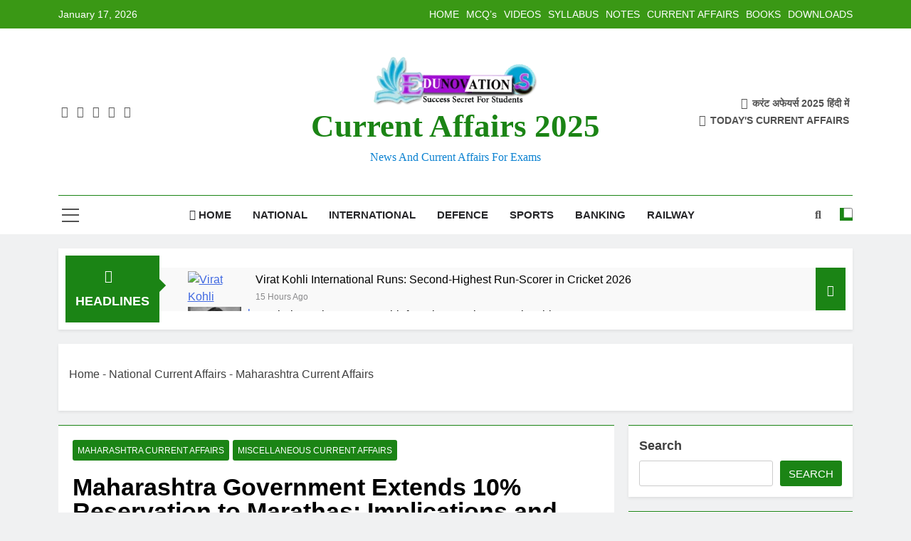

--- FILE ---
content_type: text/html; charset=UTF-8
request_url: https://edunovations.com/currentaffairs/national/maharashtra/maharashtra-government-explore-the-impact-of-maharashtra-governments-decision-to-extend-10-reservation/
body_size: 86034
content:
<!doctype html><html lang="en-US" prefix="og: https://ogp.me/ns#"><head><script data-no-optimize="1">var litespeed_docref=sessionStorage.getItem("litespeed_docref");litespeed_docref&&(Object.defineProperty(document,"referrer",{get:function(){return litespeed_docref}}),sessionStorage.removeItem("litespeed_docref"));</script> <meta charset="UTF-8"><meta name="viewport" content="width=device-width, initial-scale=1"><link rel="profile" href="https://gmpg.org/xfn/11"> <script type="litespeed/javascript">(()=>{var e={};e.g=function(){if("object"==typeof globalThis)return globalThis;try{return this||new Function("return this")()}catch(e){if("object"==typeof window)return window}}(),function({ampUrl:n,isCustomizePreview:t,isAmpDevMode:r,noampQueryVarName:o,noampQueryVarValue:s,disabledStorageKey:i,mobileUserAgents:a,regexRegex:c}){if("undefined"==typeof sessionStorage)return;const d=new RegExp(c);if(!a.some((e=>{const n=e.match(d);return!(!n||!new RegExp(n[1],n[2]).test(navigator.userAgent))||navigator.userAgent.includes(e)})))return;e.g.addEventListener("DOMContentLiteSpeedLoaded",(()=>{const e=document.getElementById("amp-mobile-version-switcher");if(!e)return;e.hidden=!1;const n=e.querySelector("a[href]");n&&n.addEventListener("click",(()=>{sessionStorage.removeItem(i)}))}));const g=r&&["paired-browsing-non-amp","paired-browsing-amp"].includes(window.name);if(sessionStorage.getItem(i)||t||g)return;const u=new URL(location.href),m=new URL(n);m.hash=u.hash,u.searchParams.has(o)&&s===u.searchParams.get(o)?sessionStorage.setItem(i,"1"):m.href!==u.href&&(window.stop(),location.replace(m.href))}({"ampUrl":"https:\/\/edunovations.com\/currentaffairs\/national\/maharashtra\/maharashtra-government-explore-the-impact-of-maharashtra-governments-decision-to-extend-10-reservation\/amp\/","noampQueryVarName":"noamp","noampQueryVarValue":"mobile","disabledStorageKey":"amp_mobile_redirect_disabled","mobileUserAgents":["Mobile","Android","Silk\/","Kindle","BlackBerry","Opera Mini","Opera Mobi"],"regexRegex":"^\\\/((?:.|\\n)+)\\\/([i]*)$","isCustomizePreview":!1,"isAmpDevMode":!1})})()</script> <title>Maharashtra Government Extends 10% Reservation To Marathas: Implications And Analysis - Current Affairs 2025</title><meta name="description" content="Maharashtra Government : Explore the impact of Maharashtra government&#039;s decision to extend 10% reservation to Marathas. Understand the historical context, key takeaways, and challenges. Stay informed for competitive exams preparation."/><meta name="robots" content="follow, index, max-snippet:-1, max-video-preview:-1, max-image-preview:large"/><link rel="canonical" href="https://edunovations.com/currentaffairs/national/maharashtra/maharashtra-government-explore-the-impact-of-maharashtra-governments-decision-to-extend-10-reservation/" /><meta property="og:locale" content="en_US" /><meta property="og:type" content="article" /><meta property="og:title" content="Maharashtra Government Extends 10% Reservation To Marathas: Implications And Analysis - Current Affairs 2025" /><meta property="og:description" content="Maharashtra Government : Explore the impact of Maharashtra government&#039;s decision to extend 10% reservation to Marathas. Understand the historical context, key takeaways, and challenges. Stay informed for competitive exams preparation." /><meta property="og:url" content="https://edunovations.com/currentaffairs/national/maharashtra/maharashtra-government-explore-the-impact-of-maharashtra-governments-decision-to-extend-10-reservation/" /><meta property="og:site_name" content="Current Affairs and News" /><meta property="article:publisher" content="https://www.facebook.com/edunovations" /><meta property="article:author" content="https://www.facebook.com/profile.php?id=100001482695976" /><meta property="article:tag" content="Government decision" /><meta property="article:tag" content="Maharashtra" /><meta property="article:tag" content="Maratha community" /><meta property="article:tag" content="reservation" /><meta property="article:section" content="Maharashtra Current Affairs" /><meta property="og:updated_time" content="2024-02-23T12:32:10+05:30" /><meta property="og:image" content="https://edunovations.com/currentaffairs/wp-content/uploads/2024/02/Maharashtra-government-reservation-3.jpg" /><meta property="og:image:secure_url" content="https://edunovations.com/currentaffairs/wp-content/uploads/2024/02/Maharashtra-government-reservation-3.jpg" /><meta property="og:image:width" content="1200" /><meta property="og:image:height" content="900" /><meta property="og:image:alt" content="Maharashtra government reservation" /><meta property="og:image:type" content="image/jpeg" /><meta property="article:published_time" content="2024-02-23T12:32:07+05:30" /><meta property="article:modified_time" content="2024-02-23T12:32:10+05:30" /><meta name="twitter:card" content="summary_large_image" /><meta name="twitter:title" content="Maharashtra Government Extends 10% Reservation To Marathas: Implications And Analysis - Current Affairs 2025" /><meta name="twitter:description" content="Maharashtra Government : Explore the impact of Maharashtra government&#039;s decision to extend 10% reservation to Marathas. Understand the historical context, key takeaways, and challenges. Stay informed for competitive exams preparation." /><meta name="twitter:site" content="@@ManojSharmaMII" /><meta name="twitter:creator" content="@@ManojSharmaMII" /><meta name="twitter:image" content="https://edunovations.com/currentaffairs/wp-content/uploads/2024/02/Maharashtra-government-reservation-3.jpg" /><meta name="twitter:label1" content="Written by" /><meta name="twitter:data1" content="Daily Current Affairs" /><meta name="twitter:label2" content="Time to read" /><meta name="twitter:data2" content="3 minutes" /> <script type="application/ld+json" class="rank-math-schema">{"@context":"https://schema.org","@graph":[{"@type":"Place","@id":"https://edunovations.com/currentaffairs/#place","address":{"@type":"PostalAddress","streetAddress":"60/43, Sector 6,","addressLocality":"Pratap Nagar, Sanganer,","addressRegion":"Jaipur","postalCode":"302033","addressCountry":"India"}},{"@type":["EducationalOrganization","Organization"],"@id":"https://edunovations.com/currentaffairs/#organization","name":"Edunovations","url":"https://edunovations.com/currentaffairs","sameAs":["https://www.facebook.com/edunovations","https://twitter.com/@ManojSharmaMII"],"address":{"@type":"PostalAddress","streetAddress":"60/43, Sector 6,","addressLocality":"Pratap Nagar, Sanganer,","addressRegion":"Jaipur","postalCode":"302033","addressCountry":"India"},"logo":{"@type":"ImageObject","@id":"https://edunovations.com/currentaffairs/#logo","url":"https://edunovations.com/currentaffairs/wp-content/uploads/2023/03/logo.png","contentUrl":"https://edunovations.com/currentaffairs/wp-content/uploads/2023/03/logo.png","caption":"Current Affairs and News","inLanguage":"en-US","width":"313","height":"93"},"location":{"@id":"https://edunovations.com/currentaffairs/#place"}},{"@type":"WebSite","@id":"https://edunovations.com/currentaffairs/#website","url":"https://edunovations.com/currentaffairs","name":"Current Affairs and News","alternateName":"Edunovations","publisher":{"@id":"https://edunovations.com/currentaffairs/#organization"},"inLanguage":"en-US"},{"@type":"ImageObject","@id":"https://edunovations.com/currentaffairs/wp-content/uploads/2024/02/Maharashtra-government-reservation-3.jpg","url":"https://edunovations.com/currentaffairs/wp-content/uploads/2024/02/Maharashtra-government-reservation-3.jpg","width":"1200","height":"900","caption":"Maharashtra government reservation","inLanguage":"en-US"},{"@type":"BreadcrumbList","@id":"https://edunovations.com/currentaffairs/national/maharashtra/maharashtra-government-explore-the-impact-of-maharashtra-governments-decision-to-extend-10-reservation/#breadcrumb","itemListElement":[{"@type":"ListItem","position":"1","item":{"@id":"https://edunovations.com/currentaffairs","name":"Home"}},{"@type":"ListItem","position":"2","item":{"@id":"https://edunovations.com/currentaffairs/national/","name":"National Current Affairs"}},{"@type":"ListItem","position":"3","item":{"@id":"https://edunovations.com/currentaffairs/national/maharashtra/","name":"Maharashtra Current Affairs"}},{"@type":"ListItem","position":"4","item":{"@id":"https://edunovations.com/currentaffairs/national/maharashtra/maharashtra-government-explore-the-impact-of-maharashtra-governments-decision-to-extend-10-reservation/","name":"Maharashtra Government Extends 10% Reservation to Marathas: Implications and Analysis"}}]},{"@type":"WebPage","@id":"https://edunovations.com/currentaffairs/national/maharashtra/maharashtra-government-explore-the-impact-of-maharashtra-governments-decision-to-extend-10-reservation/#webpage","url":"https://edunovations.com/currentaffairs/national/maharashtra/maharashtra-government-explore-the-impact-of-maharashtra-governments-decision-to-extend-10-reservation/","name":"Maharashtra Government Extends 10% Reservation To Marathas: Implications And Analysis - Current Affairs 2025","datePublished":"2024-02-23T12:32:07+05:30","dateModified":"2024-02-23T12:32:10+05:30","isPartOf":{"@id":"https://edunovations.com/currentaffairs/#website"},"primaryImageOfPage":{"@id":"https://edunovations.com/currentaffairs/wp-content/uploads/2024/02/Maharashtra-government-reservation-3.jpg"},"inLanguage":"en-US","breadcrumb":{"@id":"https://edunovations.com/currentaffairs/national/maharashtra/maharashtra-government-explore-the-impact-of-maharashtra-governments-decision-to-extend-10-reservation/#breadcrumb"}},{"@type":"Person","@id":"https://edunovations.com/currentaffairs/author/prateek/","name":"Daily Current Affairs","url":"https://edunovations.com/currentaffairs/author/prateek/","image":{"@type":"ImageObject","@id":"https://edunovations.com/currentaffairs/wp-content/litespeed/avatar/de8f1a354389097d5b5dbdfcb65616a2.jpg?ver=1768298388","url":"https://edunovations.com/currentaffairs/wp-content/litespeed/avatar/de8f1a354389097d5b5dbdfcb65616a2.jpg?ver=1768298388","caption":"Daily Current Affairs","inLanguage":"en-US"},"worksFor":{"@id":"https://edunovations.com/currentaffairs/#organization"}},{"@type":"NewsArticle","headline":"Maharashtra Government Extends 10% Reservation To Marathas: Implications And Analysis - Current Affairs 2025","keywords":"Maharashtra,Maharashtra government reservation,Maratha community socio-economic backwardness,Political ramifications of reservation,Challenges in implementing reservation","datePublished":"2024-02-23T12:32:07+05:30","dateModified":"2024-02-23T12:32:10+05:30","articleSection":"Maharashtra Current Affairs, Miscellaneous Current Affairs","author":{"@id":"https://edunovations.com/currentaffairs/author/prateek/","name":"Daily Current Affairs"},"publisher":{"@id":"https://edunovations.com/currentaffairs/#organization"},"description":"Maharashtra Government : Explore the impact of Maharashtra government&#039;s decision to extend 10% reservation to Marathas. Understand the historical context, key takeaways, and challenges. Stay informed for competitive exams preparation.","name":"Maharashtra Government Extends 10% Reservation To Marathas: Implications And Analysis - Current Affairs 2025","@id":"https://edunovations.com/currentaffairs/national/maharashtra/maharashtra-government-explore-the-impact-of-maharashtra-governments-decision-to-extend-10-reservation/#richSnippet","isPartOf":{"@id":"https://edunovations.com/currentaffairs/national/maharashtra/maharashtra-government-explore-the-impact-of-maharashtra-governments-decision-to-extend-10-reservation/#webpage"},"image":{"@id":"https://edunovations.com/currentaffairs/wp-content/uploads/2024/02/Maharashtra-government-reservation-3.jpg"},"inLanguage":"en-US","mainEntityOfPage":{"@id":"https://edunovations.com/currentaffairs/national/maharashtra/maharashtra-government-explore-the-impact-of-maharashtra-governments-decision-to-extend-10-reservation/#webpage"}}]}</script> <link rel='dns-prefetch' href='//challenges.cloudflare.com' /><link rel='dns-prefetch' href='//www.googletagmanager.com' /><link rel='dns-prefetch' href='//news.edunovations.com' /><link rel='dns-prefetch' href='//pagead2.googlesyndication.com' /><link rel='preconnect' href='https://maps.googleapis.com' /><link rel='preconnect' href='https://maps.gstatic.com' /><link rel='preconnect' href='https://ajax.googleapis.com' /><link rel='preconnect' href='https://apis.google.com' /><link rel='preconnect' href='https://google-analytics.com' /><link rel='preconnect' href='https://www.google-analytics.com' /><link rel='preconnect' href='https://ssl.google-analytics.com' /><link rel='preconnect' href='https://ad.doubleclick.net' /><link rel='preconnect' href='https://googleads.g.doubleclick.net' /><link rel='preconnect' href='https://stats.g.doubleclick.net' /><link rel='preconnect' href='https://cm.g.doubleclick.net' /><link rel='preconnect' href='https://www.googletagmanager.com' /><link rel='preconnect' href='https://www.googletagservices.com' /><link rel='preconnect' href='https://adservice.google.com' /><link rel='preconnect' href='https://pagead2.googlesyndication.com' /><link rel='preconnect' href='https://tpc.googlesyndication.com' /><link rel='preconnect' href='https://youtube.com' /><link rel='preconnect' href='https://i.ytimg.com' /><link rel='preconnect' href='https://api.pinterest.com' /><link rel='preconnect' href='https://pixel.wp.com' /><link rel='preconnect' href='https://connect.facebook.net' /><link rel='preconnect' href='https://platform.twitter.com' /><link rel='preconnect' href='https://syndication.twitter.com' /><link rel='preconnect' href='https://platform.instagram.com' /><link rel='preconnect' href='https://platform.linkedin.com' /><link rel='preconnect' href='https://disqus.com' /><link rel='preconnect' href='https://sitename.disqus.com' /><link rel='preconnect' href='https://s7.addthis.com' /><link rel='preconnect' href='https://w.sharethis.com' /><link rel='preconnect' href='https://s1.wp.com' /><link rel='preconnect' href='https://1.gravatar.com' /><link rel='preconnect' href='https://s.gravatar.com' /><link rel='preconnect' href='https://stats.wp.com' /><link rel='preconnect' href='https://securepubads.g.doubleclick.net' /><link rel='preconnect' href='https://ajax.microsoft.com' /><link rel='preconnect' href='https://s3.amazonaws.com' /><link rel='preconnect' href='https://a.opmnstr.com' /><link rel='preconnect' href='https://script.hotjar.com' /><link rel='preconnect' href='https://code.jquery.com' /><link rel='preconnect' href='https://player.vimeo.com' /><link rel='preconnect' href='https://github.githubassets.com' /><link rel='preconnect' href='https://referrer.disqus.com' /><link rel='preconnect' href='https://stats.buysellads.com' /><link rel='preconnect' href='https://s3.buysellads.com' /><link rel="alternate" type="application/rss+xml" title="Current Affairs 2025 &raquo; Feed" href="https://edunovations.com/currentaffairs/feed/" /><link rel="alternate" type="application/rss+xml" title="Current Affairs 2025 &raquo; Comments Feed" href="https://edunovations.com/currentaffairs/comments/feed/" /><link rel="alternate" type="application/rss+xml" title="Current Affairs 2025 &raquo; Maharashtra Government Extends 10% Reservation to Marathas: Implications and Analysis Comments Feed" href="https://edunovations.com/currentaffairs/national/maharashtra/maharashtra-government-explore-the-impact-of-maharashtra-governments-decision-to-extend-10-reservation/feed/" /><link rel="alternate" title="oEmbed (JSON)" type="application/json+oembed" href="https://edunovations.com/currentaffairs/wp-json/oembed/1.0/embed?url=https%3A%2F%2Fedunovations.com%2Fcurrentaffairs%2Fnational%2Fmaharashtra%2Fmaharashtra-government-explore-the-impact-of-maharashtra-governments-decision-to-extend-10-reservation%2F" /><link rel="alternate" title="oEmbed (XML)" type="text/xml+oembed" href="https://edunovations.com/currentaffairs/wp-json/oembed/1.0/embed?url=https%3A%2F%2Fedunovations.com%2Fcurrentaffairs%2Fnational%2Fmaharashtra%2Fmaharashtra-government-explore-the-impact-of-maharashtra-governments-decision-to-extend-10-reservation%2F&#038;format=xml" /><style id='wp-img-auto-sizes-contain-inline-css'>img:is([sizes=auto i],[sizes^="auto," i]){contain-intrinsic-size:3000px 1500px}
/*# sourceURL=wp-img-auto-sizes-contain-inline-css */</style><style id="litespeed-ccss">.wp-block-categories{box-sizing:border-box}.wp-block-image img{box-sizing:border-box;height:auto;max-width:100%;vertical-align:bottom}ul{box-sizing:border-box}.wp-block-search__button{margin-left:10px;word-break:normal}:where(.wp-block-search__button){border:1px solid #ccc;padding:6px 10px}.wp-block-search__inside-wrapper{display:flex;flex:auto;flex-wrap:nowrap;max-width:100%}.wp-block-search__label{width:100%}.wp-block-search__input{appearance:none;border:1px solid #949494;flex-grow:1;margin-left:0;margin-right:0;min-width:3rem;padding:8px;text-decoration:unset!important}:where(.wp-block-search__input){font-family:inherit;font-size:inherit;font-style:inherit;font-weight:inherit;letter-spacing:inherit;line-height:inherit;text-transform:inherit}:root{--wp--preset--font-size--normal:16px;--wp--preset--font-size--huge:42px}.aligncenter{clear:both}.screen-reader-text{border:0;clip-path:inset(50%);height:1px;margin:-1px;overflow:hidden;padding:0;position:absolute;width:1px;word-wrap:normal!important}html :where(img[class*=wp-image-]){height:auto;max-width:100%}:where(figure){margin:0 0 1em}:root{--wp--preset--aspect-ratio--square:1;--wp--preset--aspect-ratio--4-3:4/3;--wp--preset--aspect-ratio--3-4:3/4;--wp--preset--aspect-ratio--3-2:3/2;--wp--preset--aspect-ratio--2-3:2/3;--wp--preset--aspect-ratio--16-9:16/9;--wp--preset--aspect-ratio--9-16:9/16;--wp--preset--color--black:#000000;--wp--preset--color--cyan-bluish-gray:#abb8c3;--wp--preset--color--white:#ffffff;--wp--preset--color--pale-pink:#f78da7;--wp--preset--color--vivid-red:#cf2e2e;--wp--preset--color--luminous-vivid-orange:#ff6900;--wp--preset--color--luminous-vivid-amber:#fcb900;--wp--preset--color--light-green-cyan:#7bdcb5;--wp--preset--color--vivid-green-cyan:#00d084;--wp--preset--color--pale-cyan-blue:#8ed1fc;--wp--preset--color--vivid-cyan-blue:#0693e3;--wp--preset--color--vivid-purple:#9b51e0;--wp--preset--gradient--vivid-cyan-blue-to-vivid-purple:linear-gradient(135deg,rgba(6,147,227,1) 0%,rgb(155,81,224) 100%);--wp--preset--gradient--light-green-cyan-to-vivid-green-cyan:linear-gradient(135deg,rgb(122,220,180) 0%,rgb(0,208,130) 100%);--wp--preset--gradient--luminous-vivid-amber-to-luminous-vivid-orange:linear-gradient(135deg,rgba(252,185,0,1) 0%,rgba(255,105,0,1) 100%);--wp--preset--gradient--luminous-vivid-orange-to-vivid-red:linear-gradient(135deg,rgba(255,105,0,1) 0%,rgb(207,46,46) 100%);--wp--preset--gradient--very-light-gray-to-cyan-bluish-gray:linear-gradient(135deg,rgb(238,238,238) 0%,rgb(169,184,195) 100%);--wp--preset--gradient--cool-to-warm-spectrum:linear-gradient(135deg,rgb(74,234,220) 0%,rgb(151,120,209) 20%,rgb(207,42,186) 40%,rgb(238,44,130) 60%,rgb(251,105,98) 80%,rgb(254,248,76) 100%);--wp--preset--gradient--blush-light-purple:linear-gradient(135deg,rgb(255,206,236) 0%,rgb(152,150,240) 100%);--wp--preset--gradient--blush-bordeaux:linear-gradient(135deg,rgb(254,205,165) 0%,rgb(254,45,45) 50%,rgb(107,0,62) 100%);--wp--preset--gradient--luminous-dusk:linear-gradient(135deg,rgb(255,203,112) 0%,rgb(199,81,192) 50%,rgb(65,88,208) 100%);--wp--preset--gradient--pale-ocean:linear-gradient(135deg,rgb(255,245,203) 0%,rgb(182,227,212) 50%,rgb(51,167,181) 100%);--wp--preset--gradient--electric-grass:linear-gradient(135deg,rgb(202,248,128) 0%,rgb(113,206,126) 100%);--wp--preset--gradient--midnight:linear-gradient(135deg,rgb(2,3,129) 0%,rgb(40,116,252) 100%);--wp--preset--font-size--small:13px;--wp--preset--font-size--medium:20px;--wp--preset--font-size--large:36px;--wp--preset--font-size--x-large:42px;--wp--preset--spacing--20:0.44rem;--wp--preset--spacing--30:0.67rem;--wp--preset--spacing--40:1rem;--wp--preset--spacing--50:1.5rem;--wp--preset--spacing--60:2.25rem;--wp--preset--spacing--70:3.38rem;--wp--preset--spacing--80:5.06rem;--wp--preset--shadow--natural:6px 6px 9px rgba(0, 0, 0, 0.2);--wp--preset--shadow--deep:12px 12px 50px rgba(0, 0, 0, 0.4);--wp--preset--shadow--sharp:6px 6px 0px rgba(0, 0, 0, 0.2);--wp--preset--shadow--outlined:6px 6px 0px -3px rgba(255, 255, 255, 1), 6px 6px rgba(0, 0, 0, 1);--wp--preset--shadow--crisp:6px 6px 0px rgba(0, 0, 0, 1)}.eztoc-hide{display:none}.fab,.fas{-moz-osx-font-smoothing:grayscale;-webkit-font-smoothing:antialiased;display:inline-block;font-style:normal;font-variant:normal;text-rendering:auto;line-height:1}.fa-arrow-circle-up:before{content:""}.fa-bolt:before{content:""}.fa-facebook-f:before{content:""}.fa-home:before{content:""}.fa-pause:before{content:""}.fa-pinterest:before{content:""}.fa-search:before{content:""}.fa-thumbs-up:before{content:""}.fa-times:before{content:""}.fa-times-circle:before{content:""}.fa-tumblr:before{content:""}.fa-twitter:before{content:""}.fa-youtube:before{content:""}.fab{font-family:"Font Awesome 5 Brands"}.fab{font-weight:400}.fas{font-family:"Font Awesome 5 Free"}.fas{font-weight:900}.fab,.fas{-moz-osx-font-smoothing:grayscale;-webkit-font-smoothing:antialiased;display:var(--fa-display,inline-block);font-style:normal;font-variant:normal;line-height:1;text-rendering:auto}.fas{font-family:"Font Awesome 6 Free"}.fab{font-family:"Font Awesome 6 Brands"}.fa-arrow-circle-up:before{content:""}.fa-pause:before{content:""}.fa-home:before{content:""}.fa-bolt:before{content:""}.fa-search:before{content:""}.fa-times:before{content:""}.fa-times-circle:before{content:""}.fa-thumbs-up:before{content:""}:host,:root{--fa-style-family-brands:"Font Awesome 6 Brands";--fa-font-brands:normal 400 1em/1 "Font Awesome 6 Brands"}.fab{font-weight:400}.fa-facebook-f:before{content:""}.fa-youtube:before{content:""}.fa-twitter:before{content:""}.fa-pinterest:before{content:""}.fa-tumblr:before{content:""}:host,:root{--fa-font-regular:normal 400 1em/1 "Font Awesome 6 Free"}:host,:root{--fa-style-family-classic:"Font Awesome 6 Free";--fa-font-solid:normal 900 1em/1 "Font Awesome 6 Free"}.fas{font-weight:900}html{line-height:1.15;-webkit-text-size-adjust:100%}body{margin:0}main{display:block}h1{font-size:2em;margin:.67em 0}a{background-color:#fff0}strong{font-weight:bolder}img{border-style:none}button,input,textarea{font-family:inherit;font-size:100%;line-height:1.15;margin:0}button,input{overflow:visible}button{text-transform:none}button,[type="button"],[type="submit"]{-webkit-appearance:button}button::-moz-focus-inner,[type="button"]::-moz-focus-inner,[type="submit"]::-moz-focus-inner{border-style:none;padding:0}button:-moz-focusring,[type="button"]:-moz-focusring,[type="submit"]:-moz-focusring{outline:1px dotted ButtonText}textarea{overflow:auto}[type="checkbox"]{box-sizing:border-box;padding:0}[type="search"]{-webkit-appearance:textfield;outline-offset:-2px}[type="search"]::-webkit-search-decoration{-webkit-appearance:none}::-webkit-file-upload-button{-webkit-appearance:button;font:inherit}[hidden]{display:none}*,*::before,*::after{box-sizing:inherit}html{box-sizing:border-box;scroll-behavior:smooth}body,button,input,textarea{color:var(--body-text-default-color);font-family:-apple-system,BlinkMacSystemFont,"Segoe UI",Roboto,Oxygen-Sans,Ubuntu,Cantarell,"Helvetica Neue",sans-serif;font-size:1rem;line-height:1.5}h1,h2,h5{clear:both}p{margin-bottom:1.5em}i{font-style:italic}body{background:#fff}ul{margin:0 0 1.5em .5em}ul{list-style:disc}iframe{max-width:100%}img{height:auto;max-width:100%}figure{margin:1em 0}a{color:#4169e1}a:visited{color:#4169e1}button,input[type="submit"]{border:1px solid;border-color:#ccc #ccc #bbb;border-radius:3px;background:#e6e6e6;color:rgb(0 0 0/.8);line-height:1;padding:.6em 1em .4em}input[type="search"],textarea{color:#666;border:1px solid #ccc;border-radius:3px;padding:5px}textarea{width:100%}.main-navigation{display:block;width:100%}.main-navigation ul{display:none;list-style:none;margin:0;padding-left:0}.main-navigation li{position:relative}.main-navigation a{display:block;text-decoration:none}.menu-toggle{display:block}@media screen and (min-width:48.1em){.menu-toggle{display:none}.main-navigation ul{display:flex;flex-wrap:wrap}.site-header.layout--one .main-navigation ul{justify-content:center}}.post{margin:0 0 1.5em}.updated:not(.published){display:none}.widget{margin:0 0 1.5em}.custom-logo-link{display:inline-block}.wp-caption{margin-bottom:1.5em;max-width:100%}.wp-caption img[class*="wp-image-"]{display:block;margin-left:auto;margin-right:auto}.wp-caption .wp-caption-text{margin:.8075em 0}.wp-caption-text{text-align:center}.screen-reader-text{border:0;clip:rect(1px,1px,1px,1px);clip-path:inset(50%);height:1px;margin:-1px;overflow:hidden;padding:0;position:absolute!important;width:1px;word-wrap:normal!important}.aligncenter{clear:both;display:block;margin-left:auto;margin-right:auto;margin-bottom:1.5em}body.newsmatic_font_typography{--newsmatic-global-preset-color-1:#64748b}body.newsmatic_font_typography{--newsmatic-global-preset-color-2:#27272a}body.newsmatic_font_typography{--newsmatic-global-preset-color-3:#ef4444}body.newsmatic_font_typography{--newsmatic-global-preset-color-4:#eab308}body.newsmatic_font_typography{--newsmatic-global-preset-color-5:#84cc16}body.newsmatic_font_typography{--newsmatic-global-preset-color-6:#22c55e}body.newsmatic_font_typography{--newsmatic-global-preset-color-7:#06b6d4}body.newsmatic_font_typography{--newsmatic-global-preset-color-8:#0284c7}body.newsmatic_font_typography{--newsmatic-global-preset-color-9:#6366f1}body.newsmatic_font_typography{--newsmatic-global-preset-color-10:#84cc16}body.newsmatic_font_typography{--newsmatic-global-preset-color-11:#a855f7}body.newsmatic_font_typography{--newsmatic-global-preset-color-12:#f43f5e}body.newsmatic_font_typography{--newsmatic-global-preset-gradient-color-1:linear-gradient( 135deg, #485563 10%, #29323c 100%)}body.newsmatic_font_typography{--newsmatic-global-preset-gradient-color-2:linear-gradient( 135deg, #FF512F 10%, #F09819 100%)}body.newsmatic_font_typography{--newsmatic-global-preset-gradient-color-3:linear-gradient( 135deg, #00416A 10%, #E4E5E6 100%)}body.newsmatic_font_typography{--newsmatic-global-preset-gradient-color-4:linear-gradient( 135deg, #CE9FFC 10%, #7367F0 100%)}body.newsmatic_font_typography{--newsmatic-global-preset-gradient-color-5:linear-gradient( 135deg, #90F7EC 10%, #32CCBC 100%)}body.newsmatic_font_typography{--newsmatic-global-preset-gradient-color-6:linear-gradient( 135deg, #81FBB8 10%, #28C76F 100%)}body.newsmatic_font_typography{--newsmatic-global-preset-gradient-color-7:linear-gradient( 135deg, #EB3349 10%, #F45C43 100%)}body.newsmatic_font_typography{--newsmatic-global-preset-gradient-color-8:linear-gradient( 135deg, #FFF720 10%, #3CD500 100%)}body.newsmatic_font_typography{--newsmatic-global-preset-gradient-color-9:linear-gradient( 135deg, #FF96F9 10%, #C32BAC 100%)}body.newsmatic_font_typography{--newsmatic-global-preset-gradient-color-10:linear-gradient( 135deg, #69FF97 10%, #00E4FF 100%)}body.newsmatic_font_typography{--newsmatic-global-preset-gradient-color-11:linear-gradient( 135deg, #3C8CE7 10%, #00EAFF 100%)}body.newsmatic_font_typography{--newsmatic-global-preset-gradient-color-12:linear-gradient( 135deg, #FF7AF5 10%, #513162 100%)}body.newsmatic_font_typography{--theme-block-top-border-color:#1b8415}.newsmatic_font_typography{--header-padding:35px}.newsmatic_font_typography{--header-padding-tablet:30px}.newsmatic_font_typography{--header-padding-smartphone:30px}.newsmatic_main_body .site-header.layout--default .top-header{background:#3a9815}.newsmatic_font_typography{--site-title-family:Roboto}.newsmatic_font_typography{--site-title-weight:700}.newsmatic_font_typography{--site-title-texttransform:capitalize}.newsmatic_font_typography{--site-title-textdecoration:none}.newsmatic_font_typography{--site-title-size:45px}.newsmatic_font_typography{--site-title-size-tab:43px}.newsmatic_font_typography{--site-title-size-mobile:40px}.newsmatic_font_typography{--site-title-lineheight:45px}.newsmatic_font_typography{--site-title-lineheight-tab:42px}.newsmatic_font_typography{--site-title-lineheight-mobile:40px}.newsmatic_font_typography{--site-title-letterspacing:0px}.newsmatic_font_typography{--site-title-letterspacing-tab:0px}.newsmatic_font_typography{--site-title-letterspacing-mobile:0px}.newsmatic_font_typography{--site-tagline-family:Roboto}.newsmatic_font_typography{--site-tagline-weight:400}.newsmatic_font_typography{--site-tagline-texttransform:capitalize}.newsmatic_font_typography{--site-tagline-textdecoration:none}.newsmatic_font_typography{--site-tagline-size:16px}.newsmatic_font_typography{--site-tagline-size-tab:16px}.newsmatic_font_typography{--site-tagline-size-mobile:16px}.newsmatic_font_typography{--site-tagline-lineheight:26px}.newsmatic_font_typography{--site-tagline-lineheight-tab:26px}.newsmatic_font_typography{--site-tagline-lineheight-mobile:16px}.newsmatic_font_typography{--site-tagline-letterspacing:0px}.newsmatic_font_typography{--site-tagline-letterspacing-tab:0px}.newsmatic_font_typography{--site-tagline-letterspacing-mobile:0px}body .site-branding img.custom-logo{width:230px}@media (max-width:940px){body .site-branding img.custom-logo{width:200px}}@media (max-width:610px){body .site-branding img.custom-logo{width:200px}}.newsmatic_font_typography{--menu-color:var( --newsmatic-global-preset-color-2 )}.newsmatic_font_typography{--menu-color-hover:var( --newsmatic-global-preset-color-6 )}.newsmatic_font_typography{--sidebar-toggle-color:#525252}.newsmatic_font_typography{--sidebar-toggle-color-hover:#1B8415}.newsmatic_font_typography{--search-color:#525252}.newsmatic_font_typography{--search-color-hover:#1B8415}.newsmatic_main_body{--site-bk-color:#F0F1F2}.newsmatic_font_typography{--move-to-top-background-color:#1B8415}.newsmatic_font_typography{--move-to-top-background-color-hover:#1B8415}.newsmatic_font_typography{--move-to-top-color:#fff}.newsmatic_font_typography{--move-to-top-color-hover:#fff}body .site-header.layout--default .menu-section .row{border-top:1px solid #1B8415}.newsmatic_font_typography{--custom-btn-color:#ffffff}.newsmatic_font_typography{--custom-btn-color-hover:#ffffff}body.newsmatic_main_body{--theme-color-red:#1B8415}body .post-categories .cat-item.cat-137{background-color:#1B8415}body.single .post-categories .cat-item.cat-137{background-color:#1B8415}body .post-categories .cat-item.cat-14{background-color:var(--newsmatic-global-preset-color-8)}body.single .post-categories .cat-item.cat-14{background-color:var(--newsmatic-global-preset-color-8)}body .post-categories .cat-item.cat-11{background-color:#ea26af}body.single .post-categories .cat-item.cat-11{background-color:#ea26af}body .post-categories .cat-item.cat-60{background-color:#1B8415}body.single .post-categories .cat-item.cat-60{background-color:#1B8415}body .post-categories .cat-item.cat-154{background-color:#1B8415}body.single .post-categories .cat-item.cat-154{background-color:#1B8415}body .post-categories .cat-item.cat-174{background-color:#1B8415}body.single .post-categories .cat-item.cat-174{background-color:#1B8415}body .post-categories .cat-item.cat-15{background-color:var(--newsmatic-global-preset-color-11)}body.single .post-categories .cat-item.cat-15{background-color:var(--newsmatic-global-preset-color-11)}:root{--newsmatic-global-preset-color-1:#c2113c;--newsmatic-global-preset-color-2:#289dcc;--newsmatic-global-preset-color-3:#d95f3d;--newsmatic-global-preset-color-4:#000000;--newsmatic-global-preset-color-5:#545454;--newsmatic-global-preset-color-6:#333333;--newsmatic-global-preset-gradient-color-1:linear-gradient(90deg, #66ffff 0%, #ff9999 100%);--newsmatic-global-preset-gradient-color-2:linear-gradient(90deg, #009FFF 0%, #ec2F4B 100%);--newsmatic-global-preset-gradient-color-3:linear-gradient(90deg, #FF5F6D 0%, #FFC371 100%);--newsmatic-global-preset-gradient-color-4:linear-gradient(90deg, #ffffcc 0%, #ff9999 100%);--newsmatic-global-preset-gradient-color-5:linear-gradient(90deg, #ff4b1f 0%, #1fddff 100%);--newsmatic-global-preset-gradient-color-6:linear-gradient(90deg, #ccccff 0%, #ff99cc 100%);--main-bk-color:#fff;--site-bk-color:#fbfbfb;--top-header-bk-color:#1b8415;--top-header-border-btm-c:#E8E8E8;--top-header-dt-color:#fff;--header-bk-color:#fff;--header-toggle-bk-color:#f3f3f3;--toggle-close-bk-color:#f3f3f3;--toggle-close-btn-color:#33333380;--menu-bk-color:#fff;--menu-border-top-color:#1b8415;--submenu-border-btm-color:#ebebeb;--mode-toggle-color:#000;--ticker-outer-bk-color:#f5f5f5;--ticker-inner-bk-color:#f9f9f9;--banner-content-bk-color:#fff;--archive-content-bk-color:#fff;--single-content-bk-color:#fff;--404-error-content-bk-color:#fff;--search-content-bk-color:#fff;--full-width-section-bk-color:#F0F1F2;--leftc-rights-section-bk-color:#F0F1F2;--lefts-rightc-section-bk-color:#F0F1F2;--full-width-bottom-section-bk-color:#F0F1F2;--full-width-content-bk-color:#ffffff;--leftc-rights-content-bk-color:#ffffff;--lefts-rightc-content-bk-color:#ffffff;--full-width-bottom-content-bk-color:#ffffff;--theme-section-bk-color:#545454;--theme-content-bk-color:#ffffff;--border-bottom-color:#f0f0f0;--body-text-default-color:#404040;--green-text-color:#2AB391;--border-line-color:#E2E2E2;--menu-active-color:#DE4331;--noimg-bk-color:#cccccc;--white-text:#fff;--white-bk-color:#fff;--author-color:#333333;--meta-text-color:#8A8A8C;--main-content-text-color:#505050;--post-content-font:'Cabin', sans-serif;--post-meta-font:'Heebo', sans-serif;--block-title-color:#161616;--post-title-color:#000000;--post-content-color:#505050;--post-meta-color:#8A8A8C;--theme-color-red:#1B8415;--dark-bk-color:#000000;--inner-container-bk:#fff;--theme-block-top-border-color:linear-gradient( 135deg, #485563 10%, #29323c 100%);--theme-block-top-border-height:1px;--mobile-menu-bk-color:#f8f8f8;--mobile-menu-border-btm-color:#e8e8e8;--text-background-color:#fff;--horizontal-shadow-offset:0;--vertical-shadow-offset:2px;--blur-radius:4px;--spread-radus:0;--shadow-color:rgb(0 0 0 / 8%);--site-title-size:38px;--site-title-size-tab:38px;--site-title-size-mobile:38px;--site-title-family:'jost';--site-title-lineheight:42px;--site-title-lineheight-tab:38px;--site-title-lineheight-mobile:38px;--site-title-letterspacing:0;--site-title-letterspacing-tab:0;--site-title-letterspacing-mobile:0;--site-title-textdecoration:'none';--site-title-texttransform:'Capitalize';--site-title-weight:700;--site-tagline-size:16px;--site-tagline-size-tab:16px;--site-tagline-size-mobile:16px;--site-tagline-family:'Roboto';--site-tagline-lineheight:22px;--site-tagline-lineheight-tab:22px;--site-tagline-lineheight-mobile:22px;--site-tagline-letterspacing:0;--site-tagline-letterspacing-tab:0;--site-tagline-letterspacing-mobile:0;--site-tagline-textdecoration:'none';--site-tagline-texttransform:'unset';--site-tagline-weight:300;--block-title-size:26px;--block-title-size-tab:26px;--block-title-size-mobile:25px;--block-title-family:'Roboto', sans-serif;--block-title-lineheight:32px;--block-title-lineheight-tab:32px;--block-title-lineheight-mobile:32px;--block-title-letterspacing:0;--block-title-letterspacing-tab:0;--block-title-letterspacing-mobile:0;--block-title-textdecoration:'none';--block-title-texttransform:'capitalize';--block-title-weight:700;--post-title-size:22px;--post-title-size-tab:20px;--post-title-size-mobile:19px;--post-title-family:'Roboto', sans-serif;--post-title-lineheight:27px;--post-title-lineheight-tab:27px;--post-title-lineheight-mobile:27px;--post-title-letterspacing:0;--post-title-letterspacing-tab:0;--post-title-letterspacing-mobile:0;--post-title-textdecoration:'none';--post-title-textdecoration-tab:'none';--post-title-textdecoration-mobile:'none';--post-title-texttransform:'lowercase';--post-title-texttransform-tab:'lowercase';--post-title-texttransform-mobile:'lowercase';--post-title-weight:500;--meta-size:14px;--meta-size-tab:14px;--meta-size-mobile:14px;--meta-family:'jost', sans-serif;--meta-lineheight:20px;--meta-lineheight-tab:20px;--meta-lineheight-mobile:20px;--meta-letterspacing:0;--meta-letterspacing-tab:0;--meta-letterspacing-mobile:0;--meta-textdecoration:'none';--meta-texttransform:'capitalize';--meta-weight:500;--content-size:15px;--content-size-tab:15px;--content-size-mobile:15px;--content-family:'inter', sans-serif;--content-lineheight:24px;--content-lineheight-tab:24px;--content-lineheight-mobile:22px;--content-letterspacing:0;--content-letterspacing-tab:0;--content-letterspacing-mobile:0;--content-textdecoration:'none';--content-textdecoration-tab:'none';--content-textdecoration-mobile:'none';--content-texttransform:'lowercase';--content-texttransform-tab:'lowercase';--content-texttransform-mobile:'lowercase';--content-weight:400;--menu-size:15px;--menu-size-tab:16px;--menu-size-mobile:16px;--menu-family:'Roboto', sans-serif;--menu-lineheight:24px;--menu-lineheight-tab:24px;--menu-lineheight-mobile:22px;--menu-letterspacing:0;--menu-letterspacing-tab:0;--menu-letterspacing-mobile:0;--menu-textdecoration:'none';--menu-texttransform:uppercase;--menu-color:#000;--menu-color-hover:#1B8415;--menu-weight:700;--menu-color-active:#1B8415;--menu-color-submenu:#000000;--menu-color-submenu-hover:#1B8415;--submenu-size:15px;--submenu-size-tab:15px;--submenu-size-mobile:15px;--submenu-family:'Roboto', sans-serif;--submenu-lineheight:24px;--submenu-lineheight-tab:24px;--submenu-lineheight-mobile:22px;--submenu-weight:700;--submenu-letterspacing:0;--submenu-letterspacing-tab:0;--submenu-letterspacing-mobile:0;--submenu-textdecoration:'none';--submenu-texttransform:uppercase;--single-title-size:34px;--single-title-size-tab:32px;--single-title-size-mobile:30px;--single-title-family:'Roboto', sans-serif;--single-title-lineheight:34px;--single-title-lineheight-tab:32px;--single-title-lineheight-mobile:30px;--single-title-letterspacing:0;--single-title-letterspacing-tab:0;--single-title-letterspacing-mobile:0;--single-title-textdecoration:'none';--single-title-texttransform:'uppercase';--single-title-weight:600;--single-meta-size:14px;--single-meta-size-tab:14px;--single-meta-size-mobile:14px;--single-meta-family:'Jost', sans-serif;--single-meta-lineheight:24px;--single-meta-lineheight-tab:24px;--single-meta-lineheight-mobile:22px;--single-meta-letterspacing:0;--single-meta-letterspacing-tab:0;--single-meta-letterspacing-mobile:0;--single-meta-textdecoration:'none';--single-meta-texttransform:'lowercase';--single-meta-weight:400;--single-content-size:17px;--single-content-size-tab:16px;--single-content-size-mobile:16px;--single-content-family:'Inter', sans-serif;--single-content-lineheight:24px;--single-content-lineheight-tab:24px;--single-content-lineheight-mobile:22px;--single-content-letterspacing:0;--single-content-letterspacing-tab:0;--single-content-letterspacing-mobile:0;--single-content-textdecoration:'none';--single-content-texttransform:'lowercase';--single-content-weight:400;--breadcrumb-background-color:#ffffff;--breadcrumb-link-color:#000000;--breadcrumb-link-color-hover:#000000;--breadcrumb-text-color:#000000;--move-to-top-color:#ffffff;--move-to-top-color-hover:#ffffff;--move-to-top-background-color:#1B8415;--move-to-top-background-color-hover:#1B8415;--move-to-top-border-color:#1B8415;--move-to-top-border-color-hover:#1B8415;--move-to-top-font-size:20px;--move-to-top-font-size-tablet:16px;--move-to-top-font-size-smartphone:14px;--readmore-button-font-size:14px;--readmore-button-font-size-tablet:12px;--readmore-button-font-size-smartphone:10px;--header-padding:35px;--header-padding-tablet:30px;--header-padding-smartphone:30px;--top-header-menu-color:#525252;--top-header-menu-color-hover:#000;--top-header-social-color:#525252;--top-header-social-color-hover:#000;--header-letter-random-color:#525252;--sidebar-toggle-color:#000;--sidebar-toggle-color-hover:#1B8415;--newsletter-color:#525252;--newsletter-color-hover:#1B8415;--random-news-color:#525252;--random-news-color-hover:#1B8415;--search-color:#000000;--search-color-hover:#1B8415;--website-frame-color:#d95f3d;--custom-btn-color:#ffffff;--custom-btn-color-hover:#ffffff;--footer-text-color:#ffffff;--footer-text-color-hover:#d95f3d;--footer-bottom-text-color:#8A8A8C;--footer-bottom-link-color:#878787;--footer-bottom-link-color-hover:#f9f9f9;--footer-bottom-author-color:#c5c5c5;--live-search-color:#555;--live-search-bk-color:#fff}html{scroll-behavior:smooth}body{font-family:var(--block-title-family);scroll-behavior:smooth;font-size:16px;background:var(--site-bk-color)}figure{margin:0}.post-thumb img{display:block}.newsmatic-container{--bs-gutter-x:1.5rem;--bs-gutter-x:1.5rem;width:100%;padding-right:var(--bs-gutter-x,.75rem);padding-left:var(--bs-gutter-x,.75rem);margin-right:auto;margin-left:auto}.row{--bs-gutter-x:1.5rem;--bs-gutter-y:0;margin-top:calc(var(--bs-gutter-y)*-1);margin-right:calc(var(--bs-gutter-x)*-.5);margin-left:calc(var(--bs-gutter-x)*-.5)}.widget-title{margin-top:0;color:var(--block-title-color)}article{overflow:hidden}@media (min-width:576px){.newsmatic-container{max-width:540px}}@media (min-width:676px){.newsmatic-container{max-width:620px}}@media (min-width:768px){.newsmatic-container{max-width:720px}}@media (min-width:868px){.newsmatic-container{max-width:820px}.newsmatic-container{padding-right:var(--bs-gutter-x,1rem);padding-left:var(--bs-gutter-x,1rem)}}@media (min-width:992px){.newsmatic-container{max-width:960px}}@media (min-width:1086px){.newsmatic-container{max-width:1060px}}@media (min-width:1200px){.newsmatic-container{max-width:1140px}}@media (min-width:1300px){.newsmatic-container{max-width:1240px}}@media (min-width:1400px){.newsmatic-container{max-width:1320px}}.post-categories{text-transform:uppercase;text-decoration:none;margin:0;padding-left:0}.post-categories a{text-decoration:none;color:var(--white-text);font-size:calc(var(--meta-size)*0.86);font-family:var(--meta-family);box-sizing:border-box;vertical-align:middle;padding:3px 7px 2px;display:block}.widget .post-categories a{font-weight:var(--meta-weight)}.post-title{color:var(--post-title-color);font-family:var(--post-title-family);line-height:var(--post-title-lineheight);letter-spacing:var(--post-title-letterspacing);text-decoration:var(--post-title-textdecoration);text-transform:var(--post-title-texttransform);font-weight:var(--post-title-weight)}h2.widget-title{border-bottom:2px solid var(--border-bottom-color);display:block;margin-top:0;margin-bottom:20px;color:var(--block-title-color);padding-bottom:6px;font-size:calc(var(--block-title-size)*0.9);font-family:var(--block-title-family);line-height:var(--block-title-lineheight);letter-spacing:var(--block-title-letterspacing);text-decoration:var(--block-title-textdecoration);text-transform:var(--block-title-texttransform);font-weight:var(--block-title-weight)}h2.widget-title span{position:relative}h2.widget-title span:after{content:"";width:100%;height:2px;background:linear-gradient(176deg,var(--theme-color-red),transparent);position:absolute;left:0;bottom:-10px}.post-meta time{color:var(--meta-text-color);font-size:calc(var(--meta-size)*0.95);font-family:var(--meta-family);font-weight:var(--meta-weight);text-transform:capitalize;text-decoration:var(--meta-textdecoration)}#theme-content{padding:10px 0}.single #theme-content{background:#fff0}#theme-content .row{display:flex}body.right-sidebar #theme-content .row .secondary-left-sidebar{flex:0 1 30%;margin-right:20px}body.right-sidebar #theme-content .row .secondary-sidebar{flex:0 1 30%;margin-left:20px}body.right-sidebar #theme-content .row .primary-content{max-width:70%;flex:0 1 70%}header.site-header{padding-bottom:10px}.site-header.layout--default .top-header{background:var(--top-header-bk-color)}.site-header.layout--default .top-header .row{display:flex;align-items:center;min-height:40px;justify-content:space-between}.site-header.layout--default .top-header li.menu-item{display:inline-block}.site-header.layout--default .top-date-time{flex:0 1 30%;font-family:var(--menu-family);font-size:14px;font-weight:500;color:var(--top-header-dt-color);align-items:center;line-height:14px}.site-header.layout--default .top-date-time .time{padding-left:10px}.top-header .top-nav-menu{flex:1 1 70%}.top-header .top-nav-menu ul{padding:0;margin:0;text-align:right}.top-header .top-nav-menu ul li{display:inline-block;padding-left:10px;font-family:var(--menu-family);font-size:14px;font-weight:500}.top-header .top-nav-menu ul li a{color:var(--white-text);text-decoration:none}.site-header.layout--default .social-icons-wrap{flex:0 1 25%}.site-header.layout--default .social-icons-wrap .social-icon{color:var(--top-header-social-color);font-size:16px;font-weight:500;text-decoration:none;padding:0 4px}.site-header.layout--default .site-branding-section{background-color:var(--header-bk-color);padding:var(--header-padding)0}.site-header.layout--default .main-header .site-title{margin:0;padding:0 5px;line-height:1}.site-header.layout--default .main-header .site-description{margin:0;padding:5px 5px 0}.site-header.layout--default .main-header .site-branding-section .row{display:flex;align-items:center;padding-top:5px;padding-bottom:5px}.site-header.layout--default .main-header .site-branding-section .site-branding{flex:0 1 50%;text-align:center}.site-header.layout--one .header-right-button-wrap{flex:0 1 25%;text-align:end;padding:0 5px}.site-header.layout--default .header-right-button-wrap>div{display:inline-block;padding-left:15px}.site-header.layout--default .header-right-button-wrap>div:first-child{padding-left:0}.site-header.layout--default .header-right-button-wrap>div a{text-decoration:none}.site-header.layout--default .header-right-button-wrap .title-icon i{padding-right:6px}.site-header.layout--default .header-right-button-wrap span.title-text{font-family:var(--menu-family);font-weight:var(--menu-weight);font-size:calc(var(--menu-size)*0.92);text-transform:uppercase}.site-header.layout--default .order--social-logo-buttons .social-icons-wrap,.site-header.layout--default .order--social-logo-buttons .site-branding{flex:0 1 25%}.site-header.layout--default .main-header.order--social-logo-buttons .site-branding{flex:0 1 50%}@media (max-width:320px){.site-header.layout--one .header-right-button-wrap{text-align:center}}.site-header .newsletter-element{position:relative}.site-title a{text-decoration:none}.site-header.layout--default .menu-section{background-color:var(--menu-bk-color)}.site-header.layout--default .menu-section .row{height:auto;align-items:center;display:flex;border-top:3px solid var(--menu-border-top-color)}.site-header.layout--default .sidebar-toggle-wrap{flex:1;padding:0 5px}.site-header.layout--default nav.main-navigation{flex:1 1 90%;height:100%}.site-header.layout--default .search-wrap{flex:0 1 1%;padding:0 6px 0 20px;position:relative}.site-header.layout--default .search-wrap .search-trigger{background-color:#fff0;border:none;color:var(--search-color);padding:0}.site-header.layout--default .search-form-wrap.hide{display:none}.site-header.layout--default .search-form-wrap{position:absolute;width:330px;height:auto;padding:15px 10px;background-color:var(--inner-container-bk);right:0;top:40px;border-top:3px solid var(--theme-color-red);z-index:999999;box-shadow:0 3px 5px 3px rgb(0 0 0/.2);-webkit-box-shadow:0 3px 5px 3px rgb(0 0 0/.2);-moz-box-shadow:0 3px 5px 3px rgb(0 0 0/.2)}.site-header.layout--default .search-form-wrap form{text-align:center}.site-header.layout--default .search-submit{border:none;background-color:var(--theme-color-red);color:var(--white-text);vertical-align:top;padding-bottom:10px;text-transform:uppercase}.newsmatic_sidetoggle_menu_burger{display:flex;align-items:center;flex-direction:column}.newsmatic_sidetoggle_menu_burger span{background-color:var(--sidebar-toggle-color);width:1.5em;height:.14em;margin:.19em 0;display:block;transform-origin:0 0}@media (max-width:450px){.site-header.layout--default .search-form-wrap{position:absolute;width:300px;height:auto;padding:10px 5px;right:-25px}.site-header.layout--default .search-submit{margin-top:5px}}@media (max-width:305px){.site-header.layout--default .search-form-wrap{width:200px}}.search-form-wrap form{display:flex}.search-form-wrap form label{width:100%;margin-right:10px;position:relative}.search-form-wrap form .search-field{width:100%;outline:none}@media (min-width:48.1em){.main-navigation>div,.main-navigation ul.menu{height:inherit;vertical-align:middle}.main-navigation .menu li{display:flex;align-items:center}.main-navigation .menu li a{position:relative;padding:15px 15px;transform-origin:0 0;color:var(--menu-color);font-family:var(--menu-family);font-weight:var(--menu-weight);font-size:var(--menu-size);line-height:var(--menu-lineheight);letter-spacing:var(--menu-letterspacing);text-transform:var(--menu-texttransform);text-decoration:var(--menu-textdecoration)}}@media (max-width:940px){.main-navigation .menu li a{font-size:var(--menu-size-tab);line-height:var(--menu-lineheight-tab);letter-spacing:var(--menu-letterspacing-tab)}}#newsmatic_menu_burger span{background-color:#525252}@media (max-width:769px){.site-header.layout--default .top-date-time{display:none}.top-header .top-nav-menu ul{text-align:center;padding:8px 0}.site-header.layout--default .social-icons-wrap{flex:1}.site-header.layout--default .main-header .site-branding-section .row{flex-direction:column;align-items:center}.site-header.layout--default .main-header .site-branding-section .site-branding{padding:20px 5px;text-align:center}#newsmatic_menu_burger{display:flex;align-items:center;flex-direction:column}#newsmatic_menu_burger span{width:1.5em;height:.15em;margin:.2em 0;display:block;transform-origin:0 0}.sidebar-toggle-wrap{display:none;flex:0}button.menu-toggle{background-color:#fff0;display:flex;align-items:center;border:none;border-radius:3px;background:#fff0;color:rgb(0 0 0/.8);line-height:1;padding:.3em .5em}.menu_txt{display:block;color:var(--theme-color-red);padding-left:10px;float:none;font-weight:600;font-size:18px;text-transform:uppercase}nav.main-navigation ul.menu{background-color:var(--mobile-menu-bk-color);z-index:10;position:absolute;width:100%;left:0;padding:10px 30px}nav.main-navigation ul.menu li{float:none;border-top:0;position:relative;border-bottom:1px solid var(--mobile-menu-border-btm-color)}nav.main-navigation ul.menu li:last-child{border-bottom:none}nav.main-navigation ul.menu li a{font-size:var(--menu-size-mobile);font-weight:var(--menu-weight);letter-spacing:var(--menu-letterspacing-mobile);color:var(--menu-color);font-family:var(--menu-family);float:none;display:block;padding:9px 0;text-decoration:var(--menu-textdecoration-mobile)}.main-navigation .menu li a{font-size:var(--menu-size-mobile);line-height:var(--menu-lineheight-mobile);letter-spacing:var(--menu-letterspacing-mobile)}.main-navigation .menu li a{font-size:var(--menu-size-mobile);line-height:var(--menu-lineheight-mobile);letter-spacing:var(--menu-letterspacing-mobile)}}.site-branding .site-title a{font-size:var(--site-title-size);line-height:var(--site-title-lineheight);letter-spacing:var(--site-title-letterspacing);text-decoration:var(--site-title-textdecoration);text-transform:var(--site-title-texttransform);font-weight:var(--site-title-weight);font-family:var(--site-title-family)}.site-header.layout--default .main-header .site-description{margin:0;padding:8px 5px 0;font-family:var(--site-tagline-family);font-weight:var(--site-tagline-weight);font-size:var(--site-tagline-size);line-height:var(--site-tagline-lineheight);letter-spacing:var(--site-tagline-letterspacing);text-decoration:var(--site-tagline-textdecoration);text-transform:var(--site-tagline-texttransform)}.site-header.layout--default .newsletter-element a{color:var(--newsletter-color)}.site-header.layout--default .random-news-element a{color:var(--random-news-color)}.sidebar-toggle{position:fixed;z-index:99999;left:0;top:0;width:80vw;max-width:370px;height:100vh;visibility:hidden;content-visibility:auto;transform:translate3d(-100%,0,0)}.sidebar-toggle-close{float:right;background:var(--toggle-close-bk-color);padding:10px 15px;color:var(--toggle-close-btn-color);width:100%;text-align:center;-webkit-box-shadow:0 3px 5px 0 rgb(0 1 1/10%);box-shadow:0 3px 5px 0 rgb(0 1 1/10%)}.sidebar-toggle .newsmatic-container{padding:5px 25px;height:100%;overflow-x:hidden;overflow-y:auto;box-shadow:0 0 48px rgb(34 96 191/24%);background-color:var(--header-toggle-bk-color)}.site-header.layout--default .menu-section .sidebar-toggle .row{height:initial;align-items:initial;display:initial}.sidebar-toggle .newsmatic-container::-webkit-scrollbar{width:4px}.sidebar-toggle .newsmatic-container::-webkit-scrollbar-thumb{background-color:var(--theme-color-red);border-radius:20px}.menu-section .newsmatic-container .row{position:relative}.ticker-item-wrap .post-date time{font-size:12px;font-family:var(--meta-family);color:var(--meta-text-color);font-weight:var(--meta-weight);text-decoration:none;text-transform:capitalize}.ticker-item-wrap .post-date a{text-decoration:none}.ticker-news-wrap span.icon{margin-right:10px}.newsmatic-ticker-box{height:auto;overflow:hidden;flex:1 1 85%}.ticker-news-wrap{margin:10px 0;padding:10px;background-color:var(--inner-container-bk)}.ticker-item-wrap{list-style:none;margin:0}.ticker-item-wrap .feature_image img{display:block}.ticker_label_title{position:relative}.ticker-news-wrap.layout--two .ticker_label_title{font-size:18px;font-weight:500;text-transform:uppercase;background-color:var(--theme-color-red);color:var(--white-text);text-align:center;padding:12px;margin-right:0;line-height:35px;min-height:60px;flex:0 0 12%;font-weight:600;position:relative}.ticker-news-wrap.layout--two .ticker_label_title:after{content:"";position:absolute;top:34%;right:-9px;border-width:10px 0 10px 10px;border-style:solid;z-index:9;border-color:#fff0 #fff0 #fff0 var(--theme-color-red)}.ticker-news-wrap.layout--two{width:100%;height:auto;display:flex;align-items:center}.ticker-news-wrap.layout--two .ticker-item{position:relative;float:left;clear:none;display:inline-block}.ticker-news-wrap.layout--two .newsmatic-ticker-box{background-color:var(--ticker-inner-bk-color);padding:5px 0;max-height:61px}.ticker-news-wrap.layout--two .newsmatic-ticker-box ul li{float:left;align-items:flex-start;display:flex!important;margin-right:30px}.ticker-news-wrap.layout--two .ticker-item .feature_image{max-width:75px;height:50px;margin-right:20px}.ticker-news-wrap.layout--two .title-wrap{display:flex;flex-direction:column}.ticker-news-wrap.layout--two .ticker-item h2.post-title{font-size:calc(var(--post-title-size)*0.73);font-family:var(--post-title-family);margin-bottom:2px;margin-top:2px;display:inline-block;float:left}.ticker-news-wrap.layout--two .ticker-item h2.post-title a{color:inherit;text-decoration:none;font-weight:inherit;overflow:hidden;text-overflow:ellipsis;display:-webkit-box;-webkit-line-clamp:2;-webkit-box-orient:vertical}.ticker-news-wrap.layout--two .newsmatic-ticker-controls button{background-color:var(--theme-color-red);border:none;height:60px;border-radius:0}.ticker-news-wrap.layout--two .newsmatic-ticker-controls button i{color:var(--white-text)}ul.post-categories li{display:inline-block;margin:5px 2px 0 0}.secondary-sidebar .widget,.sidebar-toggle .widget{position:relative}.newsmatic_site_block_border_top .secondary-sidebar .widget:before,.newsmatic_site_block_border_top .secondary-left-sidebar .widget:before,.newsmatic_site_block_border_top #theme-content .primary-content:before,.newsmatic_site_block_border_top .post-inner:before,.newsmatic_site_block_border_top .sidebar-toggle .widget:before{content:"";height:var(--theme-block-top-border-height);background:var(--theme-block-top-border-color);display:block;position:absolute;top:0;width:100%;left:0;margin-top:calc(var(--theme-block-top-border-height)*-1)}.single.newsmatic_site_block_border_top #theme-content .primary-content:before{content:none}.secondary-sidebar .widget,.secondary-left-sidebar .widget{margin-bottom:20px;position:relative}.newsmatic_site_block_border_top .secondary-sidebar .widget,.newsmatic_site_block_border_top .sidebar-toggle .widget,.newsmatic_site_block_border_top .secondary-left-sidebar .widget{margin-top:calc(var(--theme-block-top-border-height) + 20px)}.newsmatic_site_block_border_top .secondary-sidebar .widget:first-child,.newsmatic_site_block_border_top .secondary-left-sidebar .widget:first-child,.newsmatic_site_block_border_top .sidebar-toggle .widget:first-child,.newsmatic_site_block_border_top #theme-content .primary-content{margin-top:var(--theme-block-top-border-height)}.post-title a{color:inherit;text-decoration:none;line-height:initial}.widget.widget_block ul,.widget ul{margin:0;padding:0}.widget .menu{padding-left:5px}.widget ul li{border-bottom:1px solid #8a8a8c2e;padding:9px 0 9px 14px;font-size:calc(var(--post-title-size)*0.68);font-family:var(--post-title-family);list-style:none;position:relative}.widget ul li:before{content:"";font-family:"Font Awesome 5 Free";color:var(--theme-color-red);font-weight:900;position:absolute;left:0;opacity:.8}.widget ul li:last-child{border-bottom:none;padding-bottom:0}.widget ul li a{color:var(--post-title-color);text-decoration:none;line-height:initial;font-weight:400}.widget_search{background-color:var(--inner-container-bk);padding:10px 15px 15px}.secondary-sidebar .widget_search label{font-weight:600;font-size:18px;padding-bottom:7px;display:inline-block;vertical-align:middle}.wp-block-search__button{background-color:var(--theme-color-red);color:var(--white-text);border:none;text-transform:uppercase;font-size:15px;line-height:17px;padding:5px 12px;padding-bottom:4px;vertical-align:middle}.wp-block-image{margin-bottom:0}.wp-block-image img{width:100%}.widget{background-color:var(--inner-container-bk);padding:15px}.widget .categories-wrap.layout-one .category-item{position:relative;margin-bottom:15px}.widget .categories-wrap.layout-one img{width:100%;object-fit:cover;display:block}.widget .categories-wrap.layout-one .cat-meta-wrap{position:absolute;top:50%;left:50%;transform:translate(-50%,-50%);color:var(--white-text);text-decoration:none;background:#00000070;padding:5px 8px;width:60%;text-align:center}.categories-wrap.layout-one span.category-count:before{content:"-";padding:0 5px}.categories-wrap.layout-one .category-count{font-style:italic;font-size:14px}.posts-grid-wrap.layout-one .post_thumb_image{position:relative}.posts-grid-wrap.layout-one .post-categories{position:absolute;bottom:0;width:100%;text-align:center}.posts-grid-wrap.layout-one .post-categories h5{margin:5px 7px 0 0}.posts-grid-wrap.layout-one .post-content-wrap{text-align:center;padding:0 5px}.posts-grid-wrap.layout-one .post-title{margin-top:10px}.posts-grid-wrap .post-item{margin-bottom:20px}.posts-grid-wrap .post-item:last-child{margin-bottom:0}.posts-grid-wrap .post-categories h5{margin:0 10px 7px 0;display:inline-block}.posts-grid-wrap .post-title{line-height:1.5;font-size:calc(var(--post-title-size)*0.75);overflow:hidden;text-overflow:ellipsis;display:-webkit-box;-webkit-line-clamp:2;-webkit-box-orient:vertical}.single #theme-content .row .primary-content{background:none}.single .row .secondary-sidebar{flex:0 1 30%}.single .post-inner{padding:20px;background:var(--single-content-bk-color)}.single h1.entry-title{color:var(--post-title-color);font-family:var(--single-title-family);font-size:var(--single-title-size);font-weight:var(--single-title-weight);margin:15px 0;line-height:var(--single-title-lineheight);letter-spacing:var(--single-title-letterspacing)}.single .entry-header .post-categories li{background-color:var(--theme-color-red);border-radius:3px;line-height:var(--single-meta-lineheight);font-weight:var(--single-meta-weight);font-family:var(--single-meta-family);margin:0 5px 5px 0}.single .entry-header .post-categories li a,.single .entry-header .post-categories li a{font-size:calc(var(--single-meta-size)*0.85);font-family:var(--single-meta-family)}.single .entry-header .entry-meta{color:var(--meta-text-color);margin-bottom:20px}.single .entry-header .entry-meta>span{margin-right:8px;font-size:var(--single-meta-size)}.single .entry-header .entry-meta a,.single .entry-header .entry-meta span{color:var(--meta-text-color);text-decoration:initial;font-family:var(--single-meta-family);text-transform:capitalize}.single .author a{color:var(--author-color)}.single .entry-header .author:before{content:"";font-family:"Font Awesome 5 Free";font-weight:900;padding-right:7px;font-size:var(--single-meta-size);display:inline-block;color:var(--meta-text-color)}.single .entry-header .post-date:before{content:"";font-family:"Font Awesome 5 Free";padding-right:5px;margin-left:5px}.single .post-comment:before{margin:0 5px;content:"";font-family:"Font Awesome 5 Free";padding:0 2px 0 7px;margin-left:0;font-size:var(--single-meta-size);font-weight:500}.read-time:before{margin:0 5px;content:"";font-family:"Font Awesome 5 Free";padding:0 2px 0 7px;margin-left:0;font-size:12px;font-weight:900;margin-left:3px}.comment-form>*{width:100%}.comment-form p{margin:0 0 20px;color:#777}.comment-form .form-submit input{padding:15px 20px;vertical-align:middle;font-size:13px;text-transform:uppercase;margin-top:10px;font-family:var(--post-title-family);font-weight:700;letter-spacing:.03em;color:var(--white-text);background-color:var(--dark-bk-color);border:none}.single #theme-content .widget{background:var(--single-content-bk-color)}#theme-content .primary-content,#theme-content .widget{position:relative}#theme-content .widget:last-child{margin-bottom:0}.widget .wp-block-search__input{width:100%}.newsmatic-image-hover--effect-two .post-thumb{position:relative;overflow:hidden}.newsmatic-image-hover--effect-two .post-thumb::before{position:absolute;top:0;left:-75%;z-index:2;display:block;content:"";width:50%;height:100%;background:-webkit-linear-gradient(left,#fff0 0%,rgb(255 255 255/.3) 100%);background:linear-gradient(to right,#fff0 0%,rgb(255 255 255/.3) 100%);-webkit-transform:skewX(-25deg);transform:skewX(-25deg);visibility:hidden}.newsmatic-title-two .post-title a,.newsmatic-title-two .widget_block ul li a,.newsmatic-title-two .widget_nav_menu ul li a{display:inline}body.right-sidebar #theme-content .secondary-left-sidebar{display:none}.ticker-item-wrap .post-date a{text-decoration:none}.modified .published{display:none}.modified .updated{display:inline-block}body.single #theme-content .row .primary-content .post-thumbnail img{height:auto;object-fit:cover;display:block}body.single article a{text-decoration:none}.single-related-posts-section .related_post_close{display:none}.newsmatic-breadcrumb-wrap{width:100%;background:var(--breadcrumb-background-color);margin-bottom:20px;padding:15px}.newsmatic-breadcrumb-wrap a{color:inherit;text-decoration:none}.site-header.layout--default .mode_toggle_wrap{flex:0 1 2.5%;padding-left:20px}.mode_toggle{display:block;--size:1.1rem;appearance:none;outline:none;margin-bottom:3px;width:var(--size);height:var(--size);box-shadow:inset calc(var(--size)*0.33) calc(var(--size)*-0.25)0;border-radius:999px;color:var(--theme-color-red)}.mode_toggle{z-index:1}.main-navigation.hover-effect--one .menu>li>a:before{position:absolute;left:75%;right:75%;height:2.2px;bottom:10px;content:"";background-color:var(--theme-color-red);transform:translate3d(0,0,0)}#newsmatic-scroll-to-top{position:fixed;bottom:5px;right:5px;padding:8px 20px;z-index:999999999;display:none;font-size:var(--move-to-top-font-size);color:var(--move-to-top-color);background-color:var(--move-to-top-background-color)}@media (max-width:940px){#newsmatic-scroll-to-top{font-size:var(--move-to-top-font-size-tablet)}}@media (max-width:610px){#newsmatic-scroll-to-top{font-size:var(--move-to-top-font-size-smartphone)}}#newsmatic-scroll-to-top.align--right{right:5px}#newsmatic-scroll-to-top span,#newsmatic-scroll-to-top span i{font-style:inherit}#newsmatic-scroll-to-top .icon-text{padding-left:3px}.single.sidebar-sticky #theme-content .row .secondary-sidebar{z-index:1}.single.sidebar-sticky #theme-content .primary-content{z-index:2}.single.sidebar-sticky #theme-content .row .secondary-sidebar aside{position:relative;z-index:999}.sidebar-sticky .secondary-sidebar,.sidebar-sticky .secondary-left-sidebar,.sidebar-sticky .secondary-sidebar,.sidebar-sticky .primary-content{position:-webkit-sticky!important;position:sticky!important;top:0;align-self:flex-start}@media (max-width:1026px){.sidebar-sticky .secondary-sidebar,.sidebar-sticky .secondary-left-sidebar,.sidebar-sticky .secondary-sidebar,.sidebar-sticky .primary-content{position:initial!important}}button,input[type="submit"]{background-color:var(--theme-color-red);color:var(--white-text)}#theme-content .primary-content,.post-inner,.newsmatic-breadcrumb-wrap,.secondary-sidebar .widget,.secondary-left-sidebar .widget,.ticker-news-wrap,.sidebar-toggle .widget{box-shadow:var(--horizontal-shadow-offset) var(--vertical-shadow-offset) var(--blur-radius) var(--spread-radus) var(--shadow-color);-webkit-box-shadow:var(--horizontal-shadow-offset) var(--vertical-shadow-offset) var(--blur-radius) var(--spread-radus) var(--shadow-color);-moz-box-shadow:var(--horizontal-shadow-offset) var(--vertical-shadow-offset) var(--blur-radius) var(--spread-radus) var(--shadow-color)}.single.single-post #theme-content .primary-content{box-shadow:none}.post-item figure.post-thumb,.widget_newsmatic_category_collection_widget .category-item.post-thumb{position:relative;padding-bottom:calc(0.7*100%)}.post-item figure.post-thumb img,.category-item.post-thumb img{height:100%;width:100%;object-fit:cover;position:absolute;top:50%;left:50%;transform:scale(1) translate(-50%,-50%)}body .post{margin:0}.post-inner{box-shadow:none}:root{--newsmatic-loader-icon-width:250px;--newsmatic-loader-icon-height:250px}@media (max-width:1030px){.sidebar-sticky #theme-content .row .secondary-sidebar{z-index:initial}.sidebar-sticky .secondary-sidebar,.sidebar-sticky .secondary-left-sidebar,.sidebar-sticky .secondary-sidebar,.sidebar-sticky .primary-content{position:initial}}@media (max-width:1025px){body #theme-content .row{flex-direction:column}body #theme-content .row>div{width:100%;max-width:100%}body #theme-content .row .primary-content{order:1;margin-bottom:20px}body #theme-content .row .secondary-left-sidebar{order:2;margin:0;margin-bottom:20px}body #theme-content .row .secondary-sidebar{order:3;margin:0}#theme-content .secondary-sidebar{width:100%}.ticker-news-wrap span.icon{display:none}}@media (max-width:940px){.right-sidebar #theme-content .row{flex-direction:column}#theme-content .row .primary-content{order:1;margin-bottom:20px}#theme-content .row .secondary-left-sidebar{order:2;margin:0}#theme-content .row .secondary-sidebar{order:3;margin:0}body.right-sidebar #theme-content .row .primary-content{max-width:100%}.post-title{line-height:var(--post-title-lineheight-tab);letter-spacing:var(--post-title-letterspacing-tab);text-decoration:var(--post-title-textdecoration-tab);text-transform:var(--post-title-texttransform-tab)}body h2.post-title{font-size:var(--post-title-size-tab)}.site-branding .site-title a{font-size:var(--site-title-size-tab);line-height:var(--site-title-lineheight-tab);letter-spacing:var(--site-title-letterspacing-tab)}.post-meta time{font-size:var(--meta-size-tab);text-transform:var(--meta-texttransform-tab);text-decoration:var(--meta-textdecoration-tab)}.single h1.entry-title{font-size:var(--single-title-size-tab);line-height:var(--single-title-lineheight-tab);letter-spacing:var(--single-title-letterspacing-tab)}.single .entry-header .post-categories li{line-height:var(--single-meta-lineheight-tab);font-weight:var(--single-meta-weight-tab)}.single .entry-header .post-categories li a{font-size:var(--single-meta-size-tab)}.single .entry-meta>span{font-size:var(--single-meta-size-tab)}.single .entry-meta>span{font-size:var(--single-meta-size-tab)}body.right-sidebar #theme-content .row .secondary-sidebar,body.right-sidebar #theme-content .row .secondary-left-sidebar{margin:0}}@media (max-width:768px){.site-header.layout--default .site-branding-section{padding:var(--header-padding-tablet)0}}@media (max-width:610px){.site-branding .site-title a{font-size:var(--site-title-size-mobile);line-height:var(--site-title-lineheight-mobile);letter-spacing:var(--site-title-letterspacing-mobile)}.post-title{line-height:var(--post-title-lineheight-mobile);letter-spacing:var(--post-title-letterspacing-mobile);text-decoration:var(--post-title-textdecoration-mobile);text-transform:var(--post-title-texttransform-mobile)}.single h1.entry-title{font-size:var(--single-title-size-mobile);line-height:var(--single-title-lineheight-mobile);letter-spacing:var(--single-title-letterspacing-mobile)}.single .entry-header .post-categories li{line-height:var(--single-meta-lineheight-mobile);font-weight:var(--single-meta-weight-mobile)}.single .entry-header .post-categories li a{font-size:var(--single-meta-size-mobile)}.single .entry-meta>span{font-size:var(--single-meta-size-mobile)}.single .entry-meta>span{font-size:var(--single-meta-size-mobile)}body h2.post-title{font-size:var(--post-title-size-mobile)}.site-header.layout--default .site-branding-section{padding:var(--header-padding-smartphone)0}.ticker-news-wrap .newsmatic-ticker-controls{display:none}}.pum-container,.pum-content,.pum-content+.pum-close,.pum-overlay,.pum-title{background:0 0;border:none;bottom:auto;clear:none;float:none;font-family:inherit;font-size:medium;font-style:normal;font-weight:400;height:auto;left:auto;letter-spacing:normal;line-height:normal;max-height:none;max-width:none;min-height:0;min-width:0;overflow:visible;position:static;right:auto;text-align:left;text-decoration:none;text-indent:0;text-transform:none;top:auto;visibility:visible;white-space:normal;width:auto;z-index:auto}.pum-content,.pum-title{position:relative;z-index:1}.pum-overlay{position:fixed}.pum-overlay{height:100%;width:100%;top:0;left:0;right:0;bottom:0;z-index:1999999999;overflow:initial;display:none}.pum-overlay,.pum-overlay *,.pum-overlay :after,.pum-overlay :before,.pum-overlay:after,.pum-overlay:before{box-sizing:border-box}.pum-container{top:100px;position:absolute;margin-bottom:3em;z-index:1999999999}.pum-container.pum-responsive{left:50%;margin-left:-47.5%;width:95%;height:auto;overflow:visible}.pum-container.pum-responsive img{max-width:100%;height:auto}@media only screen and (min-width:1024px){.pum-container.pum-responsive.pum-responsive-medium{margin-left:-30%;width:60%}}.pum-container .pum-title{margin-bottom:.5em}.pum-container .pum-content>:last-child{margin-bottom:0}.pum-container .pum-content>:first-child{margin-top:0}.pum-container .pum-content+.pum-close{text-decoration:none;text-align:center;line-height:1;position:absolute;min-width:1em;z-index:2;background-color:#fff0}.pum-theme-5116,.pum-theme-enterprise-blue{background-color:rgb(0 0 0/.7)}.pum-theme-5116 .pum-container,.pum-theme-enterprise-blue .pum-container{padding:28px;border-radius:5px;border:1px none #000;box-shadow:0 10px 25px 4px rgb(2 2 2/.5);background-color:rgb(255 255 255/1)}.pum-theme-5116 .pum-title,.pum-theme-enterprise-blue .pum-title{color:#315b7c;text-align:left;text-shadow:0 0 0 rgb(2 2 2/.23);font-family:inherit;font-weight:100;font-size:34px;line-height:36px}.pum-theme-5116 .pum-content,.pum-theme-enterprise-blue .pum-content{color:#2d2d2d;font-family:inherit;font-weight:100}.pum-theme-5116 .pum-content+.pum-close,.pum-theme-enterprise-blue .pum-content+.pum-close{position:absolute;height:28px;width:28px;left:auto;right:8px;bottom:auto;top:8px;padding:4px;color:#fff;font-family:Times New Roman;font-weight:100;font-size:20px;line-height:20px;border:1px none #fff;border-radius:42px;box-shadow:0 0 0 0 rgb(2 2 2/.23);text-shadow:0 0 0 rgb(0 0 0/.23);background-color:rgb(49 91 124/1)}header .site-title a,header .site-title a:after{color:#1B8415}.site-description{color:#0c82d1}#amp-mobile-version-switcher{left:0;position:absolute;width:100%;z-index:100}#amp-mobile-version-switcher>a{background-color:#444;border:0;color:#eaeaea;display:block;font-family:-apple-system,BlinkMacSystemFont,Segoe UI,Roboto,Oxygen-Sans,Ubuntu,Cantarell,Helvetica Neue,sans-serif;font-size:16px;font-weight:600;padding:15px 0;text-align:center;-webkit-text-decoration:none;text-decoration:none}#newsmatic_posts_grid_widget-1 figure.post-thumb{padding-bottom:calc(0.6*100%)}@media (max-width:769px){#newsmatic_posts_grid_widget-1 figure.post-thumb{padding-bottom:calc(0.6*100%)}}@media (max-width:548px){#newsmatic_posts_grid_widget-1 figure.post-thumb{padding-bottom:calc(0.6*100%)}}#newsmatic_posts_grid_widget-1 figure.post-thumb img{border-radius:0}@media (max-width:769px){#newsmatic_posts_grid_widget-1 figure.post-thumb img{border-radius:0}}@media (max-width:548px){#newsmatic_posts_grid_widget-1 figure.post-thumb img{border-radius:0}}#newsmatic_category_collection_widget-3 .categories-wrap .category-item.post-thumb{padding-bottom:calc(0.25*100%)}@media (max-width:769px){#newsmatic_category_collection_widget-3 .categories-wrap .category-item.post-thumb{padding-bottom:calc(0.25*100%)}}@media (max-width:548px){#newsmatic_category_collection_widget-3 .categories-wrap .category-item.post-thumb{padding-bottom:calc(0.25*100%)}}#newsmatic_category_collection_widget-3 .categories-wrap .category-item.post-thumb img{border-radius:0}@media (max-width:769px){#newsmatic_category_collection_widget-3 .categories-wrap .category-item.post-thumb img{border-radius:0}}@media (max-width:548px){#newsmatic_category_collection_widget-3 .categories-wrap .category-item.post-thumb img{border-radius:0}}</style><style>#footer,<div class="popular-posts-wrap" data-auto="true" data-arrows="true" data-loop="true" data-vertical="vertical">{content-visibility:auto;contain-intrinsic-size:1px 1000px;}</style><link rel="preload" data-asynced="1" data-optimized="2" as="style" onload="this.onload=null;this.rel='stylesheet'" href="https://edunovations.com/currentaffairs/wp-content/litespeed/ucss/5836b4fe37e936d548a3164fd9ffada3.css?ver=e6ebc" /><script type="litespeed/javascript">!function(a){"use strict";var b=function(b,c,d){function e(a){return h.body?a():void setTimeout(function(){e(a)})}function f(){i.addEventListener&&i.removeEventListener("load",f),i.media=d||"all"}var g,h=a.document,i=h.createElement("link");if(c)g=c;else{var j=(h.body||h.getElementsByTagName("head")[0]).childNodes;g=j[j.length-1]}var k=h.styleSheets;i.rel="stylesheet",i.href=b,i.media="only x",e(function(){g.parentNode.insertBefore(i,c?g:g.nextSibling)});var l=function(a){for(var b=i.href,c=k.length;c--;)if(k[c].href===b)return a();setTimeout(function(){l(a)})};return i.addEventListener&&i.addEventListener("load",f),i.onloadcssdefined=l,l(f),i};"undefined"!=typeof exports?exports.loadCSS=b:a.loadCSS=b}("undefined"!=typeof global?global:this);!function(a){if(a.loadCSS){var b=loadCSS.relpreload={};if(b.support=function(){try{return a.document.createElement("link").relList.supports("preload")}catch(b){return!1}},b.poly=function(){for(var b=a.document.getElementsByTagName("link"),c=0;c<b.length;c++){var d=b[c];"preload"===d.rel&&"style"===d.getAttribute("as")&&(a.loadCSS(d.href,d,d.getAttribute("media")),d.rel=null)}},!b.support()){b.poly();var c=a.setInterval(b.poly,300);a.addEventListener&&a.addEventListener("load",function(){b.poly(),a.clearInterval(c)}),a.attachEvent&&a.attachEvent("onload",function(){a.clearInterval(c)})}}}(this);</script> <style id='wp-block-archives-inline-css'>.wp-block-archives{box-sizing:border-box}.wp-block-archives-dropdown label{display:block}
/*# sourceURL=https://edunovations.com/currentaffairs/wp-includes/blocks/archives/style.min.css */</style><style id='wp-block-button-inline-css'>.wp-block-button__link{align-content:center;box-sizing:border-box;cursor:pointer;display:inline-block;height:100%;text-align:center;word-break:break-word}.wp-block-button__link.aligncenter{text-align:center}.wp-block-button__link.alignright{text-align:right}:where(.wp-block-button__link){border-radius:9999px;box-shadow:none;padding:calc(.667em + 2px) calc(1.333em + 2px);text-decoration:none}.wp-block-button[style*=text-decoration] .wp-block-button__link{text-decoration:inherit}.wp-block-buttons>.wp-block-button.has-custom-width{max-width:none}.wp-block-buttons>.wp-block-button.has-custom-width .wp-block-button__link{width:100%}.wp-block-buttons>.wp-block-button.has-custom-font-size .wp-block-button__link{font-size:inherit}.wp-block-buttons>.wp-block-button.wp-block-button__width-25{width:calc(25% - var(--wp--style--block-gap, .5em)*.75)}.wp-block-buttons>.wp-block-button.wp-block-button__width-50{width:calc(50% - var(--wp--style--block-gap, .5em)*.5)}.wp-block-buttons>.wp-block-button.wp-block-button__width-75{width:calc(75% - var(--wp--style--block-gap, .5em)*.25)}.wp-block-buttons>.wp-block-button.wp-block-button__width-100{flex-basis:100%;width:100%}.wp-block-buttons.is-vertical>.wp-block-button.wp-block-button__width-25{width:25%}.wp-block-buttons.is-vertical>.wp-block-button.wp-block-button__width-50{width:50%}.wp-block-buttons.is-vertical>.wp-block-button.wp-block-button__width-75{width:75%}.wp-block-button.is-style-squared,.wp-block-button__link.wp-block-button.is-style-squared{border-radius:0}.wp-block-button.no-border-radius,.wp-block-button__link.no-border-radius{border-radius:0!important}:root :where(.wp-block-button .wp-block-button__link.is-style-outline),:root :where(.wp-block-button.is-style-outline>.wp-block-button__link){border:2px solid;padding:.667em 1.333em}:root :where(.wp-block-button .wp-block-button__link.is-style-outline:not(.has-text-color)),:root :where(.wp-block-button.is-style-outline>.wp-block-button__link:not(.has-text-color)){color:currentColor}:root :where(.wp-block-button .wp-block-button__link.is-style-outline:not(.has-background)),:root :where(.wp-block-button.is-style-outline>.wp-block-button__link:not(.has-background)){background-color:initial;background-image:none}
/*# sourceURL=https://edunovations.com/currentaffairs/wp-includes/blocks/button/style.min.css */</style><style id='wp-block-categories-inline-css'>.wp-block-categories{box-sizing:border-box}.wp-block-categories.alignleft{margin-right:2em}.wp-block-categories.alignright{margin-left:2em}.wp-block-categories.wp-block-categories-dropdown.aligncenter{text-align:center}.wp-block-categories .wp-block-categories__label{display:block;width:100%}
/*# sourceURL=https://edunovations.com/currentaffairs/wp-includes/blocks/categories/style.min.css */</style><style id='wp-block-heading-inline-css'>h1:where(.wp-block-heading).has-background,h2:where(.wp-block-heading).has-background,h3:where(.wp-block-heading).has-background,h4:where(.wp-block-heading).has-background,h5:where(.wp-block-heading).has-background,h6:where(.wp-block-heading).has-background{padding:1.25em 2.375em}h1.has-text-align-left[style*=writing-mode]:where([style*=vertical-lr]),h1.has-text-align-right[style*=writing-mode]:where([style*=vertical-rl]),h2.has-text-align-left[style*=writing-mode]:where([style*=vertical-lr]),h2.has-text-align-right[style*=writing-mode]:where([style*=vertical-rl]),h3.has-text-align-left[style*=writing-mode]:where([style*=vertical-lr]),h3.has-text-align-right[style*=writing-mode]:where([style*=vertical-rl]),h4.has-text-align-left[style*=writing-mode]:where([style*=vertical-lr]),h4.has-text-align-right[style*=writing-mode]:where([style*=vertical-rl]),h5.has-text-align-left[style*=writing-mode]:where([style*=vertical-lr]),h5.has-text-align-right[style*=writing-mode]:where([style*=vertical-rl]),h6.has-text-align-left[style*=writing-mode]:where([style*=vertical-lr]),h6.has-text-align-right[style*=writing-mode]:where([style*=vertical-rl]){rotate:180deg}
/*# sourceURL=https://edunovations.com/currentaffairs/wp-includes/blocks/heading/style.min.css */</style><style id='wp-block-image-inline-css'>.wp-block-image>a,.wp-block-image>figure>a{display:inline-block}.wp-block-image img{box-sizing:border-box;height:auto;max-width:100%;vertical-align:bottom}@media not (prefers-reduced-motion){.wp-block-image img.hide{visibility:hidden}.wp-block-image img.show{animation:show-content-image .4s}}.wp-block-image[style*=border-radius] img,.wp-block-image[style*=border-radius]>a{border-radius:inherit}.wp-block-image.has-custom-border img{box-sizing:border-box}.wp-block-image.aligncenter{text-align:center}.wp-block-image.alignfull>a,.wp-block-image.alignwide>a{width:100%}.wp-block-image.alignfull img,.wp-block-image.alignwide img{height:auto;width:100%}.wp-block-image .aligncenter,.wp-block-image .alignleft,.wp-block-image .alignright,.wp-block-image.aligncenter,.wp-block-image.alignleft,.wp-block-image.alignright{display:table}.wp-block-image .aligncenter>figcaption,.wp-block-image .alignleft>figcaption,.wp-block-image .alignright>figcaption,.wp-block-image.aligncenter>figcaption,.wp-block-image.alignleft>figcaption,.wp-block-image.alignright>figcaption{caption-side:bottom;display:table-caption}.wp-block-image .alignleft{float:left;margin:.5em 1em .5em 0}.wp-block-image .alignright{float:right;margin:.5em 0 .5em 1em}.wp-block-image .aligncenter{margin-left:auto;margin-right:auto}.wp-block-image :where(figcaption){margin-bottom:1em;margin-top:.5em}.wp-block-image.is-style-circle-mask img{border-radius:9999px}@supports ((-webkit-mask-image:none) or (mask-image:none)) or (-webkit-mask-image:none){.wp-block-image.is-style-circle-mask img{border-radius:0;-webkit-mask-image:url('data:image/svg+xml;utf8,<svg viewBox="0 0 100 100" xmlns="http://www.w3.org/2000/svg"><circle cx="50" cy="50" r="50"/></svg>');mask-image:url('data:image/svg+xml;utf8,<svg viewBox="0 0 100 100" xmlns="http://www.w3.org/2000/svg"><circle cx="50" cy="50" r="50"/></svg>');mask-mode:alpha;-webkit-mask-position:center;mask-position:center;-webkit-mask-repeat:no-repeat;mask-repeat:no-repeat;-webkit-mask-size:contain;mask-size:contain}}:root :where(.wp-block-image.is-style-rounded img,.wp-block-image .is-style-rounded img){border-radius:9999px}.wp-block-image figure{margin:0}.wp-lightbox-container{display:flex;flex-direction:column;position:relative}.wp-lightbox-container img{cursor:zoom-in}.wp-lightbox-container img:hover+button{opacity:1}.wp-lightbox-container button{align-items:center;backdrop-filter:blur(16px) saturate(180%);background-color:#5a5a5a40;border:none;border-radius:4px;cursor:zoom-in;display:flex;height:20px;justify-content:center;opacity:0;padding:0;position:absolute;right:16px;text-align:center;top:16px;width:20px;z-index:100}@media not (prefers-reduced-motion){.wp-lightbox-container button{transition:opacity .2s ease}}.wp-lightbox-container button:focus-visible{outline:3px auto #5a5a5a40;outline:3px auto -webkit-focus-ring-color;outline-offset:3px}.wp-lightbox-container button:hover{cursor:pointer;opacity:1}.wp-lightbox-container button:focus{opacity:1}.wp-lightbox-container button:focus,.wp-lightbox-container button:hover,.wp-lightbox-container button:not(:hover):not(:active):not(.has-background){background-color:#5a5a5a40;border:none}.wp-lightbox-overlay{box-sizing:border-box;cursor:zoom-out;height:100vh;left:0;overflow:hidden;position:fixed;top:0;visibility:hidden;width:100%;z-index:100000}.wp-lightbox-overlay .close-button{align-items:center;cursor:pointer;display:flex;justify-content:center;min-height:40px;min-width:40px;padding:0;position:absolute;right:calc(env(safe-area-inset-right) + 16px);top:calc(env(safe-area-inset-top) + 16px);z-index:5000000}.wp-lightbox-overlay .close-button:focus,.wp-lightbox-overlay .close-button:hover,.wp-lightbox-overlay .close-button:not(:hover):not(:active):not(.has-background){background:none;border:none}.wp-lightbox-overlay .lightbox-image-container{height:var(--wp--lightbox-container-height);left:50%;overflow:hidden;position:absolute;top:50%;transform:translate(-50%,-50%);transform-origin:top left;width:var(--wp--lightbox-container-width);z-index:9999999999}.wp-lightbox-overlay .wp-block-image{align-items:center;box-sizing:border-box;display:flex;height:100%;justify-content:center;margin:0;position:relative;transform-origin:0 0;width:100%;z-index:3000000}.wp-lightbox-overlay .wp-block-image img{height:var(--wp--lightbox-image-height);min-height:var(--wp--lightbox-image-height);min-width:var(--wp--lightbox-image-width);width:var(--wp--lightbox-image-width)}.wp-lightbox-overlay .wp-block-image figcaption{display:none}.wp-lightbox-overlay button{background:none;border:none}.wp-lightbox-overlay .scrim{background-color:#fff;height:100%;opacity:.9;position:absolute;width:100%;z-index:2000000}.wp-lightbox-overlay.active{visibility:visible}@media not (prefers-reduced-motion){.wp-lightbox-overlay.active{animation:turn-on-visibility .25s both}.wp-lightbox-overlay.active img{animation:turn-on-visibility .35s both}.wp-lightbox-overlay.show-closing-animation:not(.active){animation:turn-off-visibility .35s both}.wp-lightbox-overlay.show-closing-animation:not(.active) img{animation:turn-off-visibility .25s both}.wp-lightbox-overlay.zoom.active{animation:none;opacity:1;visibility:visible}.wp-lightbox-overlay.zoom.active .lightbox-image-container{animation:lightbox-zoom-in .4s}.wp-lightbox-overlay.zoom.active .lightbox-image-container img{animation:none}.wp-lightbox-overlay.zoom.active .scrim{animation:turn-on-visibility .4s forwards}.wp-lightbox-overlay.zoom.show-closing-animation:not(.active){animation:none}.wp-lightbox-overlay.zoom.show-closing-animation:not(.active) .lightbox-image-container{animation:lightbox-zoom-out .4s}.wp-lightbox-overlay.zoom.show-closing-animation:not(.active) .lightbox-image-container img{animation:none}.wp-lightbox-overlay.zoom.show-closing-animation:not(.active) .scrim{animation:turn-off-visibility .4s forwards}}@keyframes show-content-image{0%{visibility:hidden}99%{visibility:hidden}to{visibility:visible}}@keyframes turn-on-visibility{0%{opacity:0}to{opacity:1}}@keyframes turn-off-visibility{0%{opacity:1;visibility:visible}99%{opacity:0;visibility:visible}to{opacity:0;visibility:hidden}}@keyframes lightbox-zoom-in{0%{transform:translate(calc((-100vw + var(--wp--lightbox-scrollbar-width))/2 + var(--wp--lightbox-initial-left-position)),calc(-50vh + var(--wp--lightbox-initial-top-position))) scale(var(--wp--lightbox-scale))}to{transform:translate(-50%,-50%) scale(1)}}@keyframes lightbox-zoom-out{0%{transform:translate(-50%,-50%) scale(1);visibility:visible}99%{visibility:visible}to{transform:translate(calc((-100vw + var(--wp--lightbox-scrollbar-width))/2 + var(--wp--lightbox-initial-left-position)),calc(-50vh + var(--wp--lightbox-initial-top-position))) scale(var(--wp--lightbox-scale));visibility:hidden}}
/*# sourceURL=https://edunovations.com/currentaffairs/wp-includes/blocks/image/style.min.css */</style><style id='wp-block-latest-posts-inline-css'>.wp-block-latest-posts{box-sizing:border-box}.wp-block-latest-posts.alignleft{margin-right:2em}.wp-block-latest-posts.alignright{margin-left:2em}.wp-block-latest-posts.wp-block-latest-posts__list{list-style:none}.wp-block-latest-posts.wp-block-latest-posts__list li{clear:both;overflow-wrap:break-word}.wp-block-latest-posts.is-grid{display:flex;flex-wrap:wrap}.wp-block-latest-posts.is-grid li{margin:0 1.25em 1.25em 0;width:100%}@media (min-width:600px){.wp-block-latest-posts.columns-2 li{width:calc(50% - .625em)}.wp-block-latest-posts.columns-2 li:nth-child(2n){margin-right:0}.wp-block-latest-posts.columns-3 li{width:calc(33.33333% - .83333em)}.wp-block-latest-posts.columns-3 li:nth-child(3n){margin-right:0}.wp-block-latest-posts.columns-4 li{width:calc(25% - .9375em)}.wp-block-latest-posts.columns-4 li:nth-child(4n){margin-right:0}.wp-block-latest-posts.columns-5 li{width:calc(20% - 1em)}.wp-block-latest-posts.columns-5 li:nth-child(5n){margin-right:0}.wp-block-latest-posts.columns-6 li{width:calc(16.66667% - 1.04167em)}.wp-block-latest-posts.columns-6 li:nth-child(6n){margin-right:0}}:root :where(.wp-block-latest-posts.is-grid){padding:0}:root :where(.wp-block-latest-posts.wp-block-latest-posts__list){padding-left:0}.wp-block-latest-posts__post-author,.wp-block-latest-posts__post-date{display:block;font-size:.8125em}.wp-block-latest-posts__post-excerpt,.wp-block-latest-posts__post-full-content{margin-bottom:1em;margin-top:.5em}.wp-block-latest-posts__featured-image a{display:inline-block}.wp-block-latest-posts__featured-image img{height:auto;max-width:100%;width:auto}.wp-block-latest-posts__featured-image.alignleft{float:left;margin-right:1em}.wp-block-latest-posts__featured-image.alignright{float:right;margin-left:1em}.wp-block-latest-posts__featured-image.aligncenter{margin-bottom:1em;text-align:center}
/*# sourceURL=https://edunovations.com/currentaffairs/wp-includes/blocks/latest-posts/style.min.css */</style><style id='wp-block-buttons-inline-css'>.wp-block-buttons{box-sizing:border-box}.wp-block-buttons.is-vertical{flex-direction:column}.wp-block-buttons.is-vertical>.wp-block-button:last-child{margin-bottom:0}.wp-block-buttons>.wp-block-button{display:inline-block;margin:0}.wp-block-buttons.is-content-justification-left{justify-content:flex-start}.wp-block-buttons.is-content-justification-left.is-vertical{align-items:flex-start}.wp-block-buttons.is-content-justification-center{justify-content:center}.wp-block-buttons.is-content-justification-center.is-vertical{align-items:center}.wp-block-buttons.is-content-justification-right{justify-content:flex-end}.wp-block-buttons.is-content-justification-right.is-vertical{align-items:flex-end}.wp-block-buttons.is-content-justification-space-between{justify-content:space-between}.wp-block-buttons.aligncenter{text-align:center}.wp-block-buttons:not(.is-content-justification-space-between,.is-content-justification-right,.is-content-justification-left,.is-content-justification-center) .wp-block-button.aligncenter{margin-left:auto;margin-right:auto;width:100%}.wp-block-buttons[style*=text-decoration] .wp-block-button,.wp-block-buttons[style*=text-decoration] .wp-block-button__link{text-decoration:inherit}.wp-block-buttons.has-custom-font-size .wp-block-button__link{font-size:inherit}.wp-block-buttons .wp-block-button__link{width:100%}.wp-block-button.aligncenter{text-align:center}
/*# sourceURL=https://edunovations.com/currentaffairs/wp-includes/blocks/buttons/style.min.css */</style><style id='wp-block-search-inline-css'>.wp-block-search__button{margin-left:10px;word-break:normal}.wp-block-search__button.has-icon{line-height:0}.wp-block-search__button svg{height:1.25em;min-height:24px;min-width:24px;width:1.25em;fill:currentColor;vertical-align:text-bottom}:where(.wp-block-search__button){border:1px solid #ccc;padding:6px 10px}.wp-block-search__inside-wrapper{display:flex;flex:auto;flex-wrap:nowrap;max-width:100%}.wp-block-search__label{width:100%}.wp-block-search.wp-block-search__button-only .wp-block-search__button{box-sizing:border-box;display:flex;flex-shrink:0;justify-content:center;margin-left:0;max-width:100%}.wp-block-search.wp-block-search__button-only .wp-block-search__inside-wrapper{min-width:0!important;transition-property:width}.wp-block-search.wp-block-search__button-only .wp-block-search__input{flex-basis:100%;transition-duration:.3s}.wp-block-search.wp-block-search__button-only.wp-block-search__searchfield-hidden,.wp-block-search.wp-block-search__button-only.wp-block-search__searchfield-hidden .wp-block-search__inside-wrapper{overflow:hidden}.wp-block-search.wp-block-search__button-only.wp-block-search__searchfield-hidden .wp-block-search__input{border-left-width:0!important;border-right-width:0!important;flex-basis:0;flex-grow:0;margin:0;min-width:0!important;padding-left:0!important;padding-right:0!important;width:0!important}:where(.wp-block-search__input){appearance:none;border:1px solid #949494;flex-grow:1;font-family:inherit;font-size:inherit;font-style:inherit;font-weight:inherit;letter-spacing:inherit;line-height:inherit;margin-left:0;margin-right:0;min-width:3rem;padding:8px;text-decoration:unset!important;text-transform:inherit}:where(.wp-block-search__button-inside .wp-block-search__inside-wrapper){background-color:#fff;border:1px solid #949494;box-sizing:border-box;padding:4px}:where(.wp-block-search__button-inside .wp-block-search__inside-wrapper) .wp-block-search__input{border:none;border-radius:0;padding:0 4px}:where(.wp-block-search__button-inside .wp-block-search__inside-wrapper) .wp-block-search__input:focus{outline:none}:where(.wp-block-search__button-inside .wp-block-search__inside-wrapper) :where(.wp-block-search__button){padding:4px 8px}.wp-block-search.aligncenter .wp-block-search__inside-wrapper{margin:auto}.wp-block[data-align=right] .wp-block-search.wp-block-search__button-only .wp-block-search__inside-wrapper{float:right}
/*# sourceURL=https://edunovations.com/currentaffairs/wp-includes/blocks/search/style.min.css */</style><style id='wp-block-columns-inline-css'>.wp-block-columns{box-sizing:border-box;display:flex;flex-wrap:wrap!important}@media (min-width:782px){.wp-block-columns{flex-wrap:nowrap!important}}.wp-block-columns{align-items:normal!important}.wp-block-columns.are-vertically-aligned-top{align-items:flex-start}.wp-block-columns.are-vertically-aligned-center{align-items:center}.wp-block-columns.are-vertically-aligned-bottom{align-items:flex-end}@media (max-width:781px){.wp-block-columns:not(.is-not-stacked-on-mobile)>.wp-block-column{flex-basis:100%!important}}@media (min-width:782px){.wp-block-columns:not(.is-not-stacked-on-mobile)>.wp-block-column{flex-basis:0;flex-grow:1}.wp-block-columns:not(.is-not-stacked-on-mobile)>.wp-block-column[style*=flex-basis]{flex-grow:0}}.wp-block-columns.is-not-stacked-on-mobile{flex-wrap:nowrap!important}.wp-block-columns.is-not-stacked-on-mobile>.wp-block-column{flex-basis:0;flex-grow:1}.wp-block-columns.is-not-stacked-on-mobile>.wp-block-column[style*=flex-basis]{flex-grow:0}:where(.wp-block-columns){margin-bottom:1.75em}:where(.wp-block-columns.has-background){padding:1.25em 2.375em}.wp-block-column{flex-grow:1;min-width:0;overflow-wrap:break-word;word-break:break-word}.wp-block-column.is-vertically-aligned-top{align-self:flex-start}.wp-block-column.is-vertically-aligned-center{align-self:center}.wp-block-column.is-vertically-aligned-bottom{align-self:flex-end}.wp-block-column.is-vertically-aligned-stretch{align-self:stretch}.wp-block-column.is-vertically-aligned-bottom,.wp-block-column.is-vertically-aligned-center,.wp-block-column.is-vertically-aligned-top{width:100%}
/*# sourceURL=https://edunovations.com/currentaffairs/wp-includes/blocks/columns/style.min.css */</style><style id='wp-block-group-inline-css'>.wp-block-group{box-sizing:border-box}:where(.wp-block-group.wp-block-group-is-layout-constrained){position:relative}
/*# sourceURL=https://edunovations.com/currentaffairs/wp-includes/blocks/group/style.min.css */</style><style id='wp-block-paragraph-inline-css'>.is-small-text{font-size:.875em}.is-regular-text{font-size:1em}.is-large-text{font-size:2.25em}.is-larger-text{font-size:3em}.has-drop-cap:not(:focus):first-letter{float:left;font-size:8.4em;font-style:normal;font-weight:100;line-height:.68;margin:.05em .1em 0 0;text-transform:uppercase}body.rtl .has-drop-cap:not(:focus):first-letter{float:none;margin-left:.1em}p.has-drop-cap.has-background{overflow:hidden}:root :where(p.has-background){padding:1.25em 2.375em}:where(p.has-text-color:not(.has-link-color)) a{color:inherit}p.has-text-align-left[style*="writing-mode:vertical-lr"],p.has-text-align-right[style*="writing-mode:vertical-rl"]{rotate:180deg}
/*# sourceURL=https://edunovations.com/currentaffairs/wp-includes/blocks/paragraph/style.min.css */</style><style id='wp-block-table-inline-css'>.wp-block-table{overflow-x:auto}.wp-block-table table{border-collapse:collapse;width:100%}.wp-block-table thead{border-bottom:3px solid}.wp-block-table tfoot{border-top:3px solid}.wp-block-table td,.wp-block-table th{border:1px solid;padding:.5em}.wp-block-table .has-fixed-layout{table-layout:fixed;width:100%}.wp-block-table .has-fixed-layout td,.wp-block-table .has-fixed-layout th{word-break:break-word}.wp-block-table.aligncenter,.wp-block-table.alignleft,.wp-block-table.alignright{display:table;width:auto}.wp-block-table.aligncenter td,.wp-block-table.aligncenter th,.wp-block-table.alignleft td,.wp-block-table.alignleft th,.wp-block-table.alignright td,.wp-block-table.alignright th{word-break:break-word}.wp-block-table .has-subtle-light-gray-background-color{background-color:#f3f4f5}.wp-block-table .has-subtle-pale-green-background-color{background-color:#e9fbe5}.wp-block-table .has-subtle-pale-blue-background-color{background-color:#e7f5fe}.wp-block-table .has-subtle-pale-pink-background-color{background-color:#fcf0ef}.wp-block-table.is-style-stripes{background-color:initial;border-collapse:inherit;border-spacing:0}.wp-block-table.is-style-stripes tbody tr:nth-child(odd){background-color:#f0f0f0}.wp-block-table.is-style-stripes.has-subtle-light-gray-background-color tbody tr:nth-child(odd){background-color:#f3f4f5}.wp-block-table.is-style-stripes.has-subtle-pale-green-background-color tbody tr:nth-child(odd){background-color:#e9fbe5}.wp-block-table.is-style-stripes.has-subtle-pale-blue-background-color tbody tr:nth-child(odd){background-color:#e7f5fe}.wp-block-table.is-style-stripes.has-subtle-pale-pink-background-color tbody tr:nth-child(odd){background-color:#fcf0ef}.wp-block-table.is-style-stripes td,.wp-block-table.is-style-stripes th{border-color:#0000}.wp-block-table.is-style-stripes{border-bottom:1px solid #f0f0f0}.wp-block-table .has-border-color td,.wp-block-table .has-border-color th,.wp-block-table .has-border-color tr,.wp-block-table .has-border-color>*{border-color:inherit}.wp-block-table table[style*=border-top-color] tr:first-child,.wp-block-table table[style*=border-top-color] tr:first-child td,.wp-block-table table[style*=border-top-color] tr:first-child th,.wp-block-table table[style*=border-top-color]>*,.wp-block-table table[style*=border-top-color]>* td,.wp-block-table table[style*=border-top-color]>* th{border-top-color:inherit}.wp-block-table table[style*=border-top-color] tr:not(:first-child){border-top-color:initial}.wp-block-table table[style*=border-right-color] td:last-child,.wp-block-table table[style*=border-right-color] th,.wp-block-table table[style*=border-right-color] tr,.wp-block-table table[style*=border-right-color]>*{border-right-color:inherit}.wp-block-table table[style*=border-bottom-color] tr:last-child,.wp-block-table table[style*=border-bottom-color] tr:last-child td,.wp-block-table table[style*=border-bottom-color] tr:last-child th,.wp-block-table table[style*=border-bottom-color]>*,.wp-block-table table[style*=border-bottom-color]>* td,.wp-block-table table[style*=border-bottom-color]>* th{border-bottom-color:inherit}.wp-block-table table[style*=border-bottom-color] tr:not(:last-child){border-bottom-color:initial}.wp-block-table table[style*=border-left-color] td:first-child,.wp-block-table table[style*=border-left-color] th,.wp-block-table table[style*=border-left-color] tr,.wp-block-table table[style*=border-left-color]>*{border-left-color:inherit}.wp-block-table table[style*=border-style] td,.wp-block-table table[style*=border-style] th,.wp-block-table table[style*=border-style] tr,.wp-block-table table[style*=border-style]>*{border-style:inherit}.wp-block-table table[style*=border-width] td,.wp-block-table table[style*=border-width] th,.wp-block-table table[style*=border-width] tr,.wp-block-table table[style*=border-width]>*{border-style:inherit;border-width:inherit}
/*# sourceURL=https://edunovations.com/currentaffairs/wp-includes/blocks/table/style.min.css */</style><style id='global-styles-inline-css'>:root{--wp--preset--aspect-ratio--square: 1;--wp--preset--aspect-ratio--4-3: 4/3;--wp--preset--aspect-ratio--3-4: 3/4;--wp--preset--aspect-ratio--3-2: 3/2;--wp--preset--aspect-ratio--2-3: 2/3;--wp--preset--aspect-ratio--16-9: 16/9;--wp--preset--aspect-ratio--9-16: 9/16;--wp--preset--color--black: #000000;--wp--preset--color--cyan-bluish-gray: #abb8c3;--wp--preset--color--white: #ffffff;--wp--preset--color--pale-pink: #f78da7;--wp--preset--color--vivid-red: #cf2e2e;--wp--preset--color--luminous-vivid-orange: #ff6900;--wp--preset--color--luminous-vivid-amber: #fcb900;--wp--preset--color--light-green-cyan: #7bdcb5;--wp--preset--color--vivid-green-cyan: #00d084;--wp--preset--color--pale-cyan-blue: #8ed1fc;--wp--preset--color--vivid-cyan-blue: #0693e3;--wp--preset--color--vivid-purple: #9b51e0;--wp--preset--gradient--vivid-cyan-blue-to-vivid-purple: linear-gradient(135deg,rgb(6,147,227) 0%,rgb(155,81,224) 100%);--wp--preset--gradient--light-green-cyan-to-vivid-green-cyan: linear-gradient(135deg,rgb(122,220,180) 0%,rgb(0,208,130) 100%);--wp--preset--gradient--luminous-vivid-amber-to-luminous-vivid-orange: linear-gradient(135deg,rgb(252,185,0) 0%,rgb(255,105,0) 100%);--wp--preset--gradient--luminous-vivid-orange-to-vivid-red: linear-gradient(135deg,rgb(255,105,0) 0%,rgb(207,46,46) 100%);--wp--preset--gradient--very-light-gray-to-cyan-bluish-gray: linear-gradient(135deg,rgb(238,238,238) 0%,rgb(169,184,195) 100%);--wp--preset--gradient--cool-to-warm-spectrum: linear-gradient(135deg,rgb(74,234,220) 0%,rgb(151,120,209) 20%,rgb(207,42,186) 40%,rgb(238,44,130) 60%,rgb(251,105,98) 80%,rgb(254,248,76) 100%);--wp--preset--gradient--blush-light-purple: linear-gradient(135deg,rgb(255,206,236) 0%,rgb(152,150,240) 100%);--wp--preset--gradient--blush-bordeaux: linear-gradient(135deg,rgb(254,205,165) 0%,rgb(254,45,45) 50%,rgb(107,0,62) 100%);--wp--preset--gradient--luminous-dusk: linear-gradient(135deg,rgb(255,203,112) 0%,rgb(199,81,192) 50%,rgb(65,88,208) 100%);--wp--preset--gradient--pale-ocean: linear-gradient(135deg,rgb(255,245,203) 0%,rgb(182,227,212) 50%,rgb(51,167,181) 100%);--wp--preset--gradient--electric-grass: linear-gradient(135deg,rgb(202,248,128) 0%,rgb(113,206,126) 100%);--wp--preset--gradient--midnight: linear-gradient(135deg,rgb(2,3,129) 0%,rgb(40,116,252) 100%);--wp--preset--font-size--small: 13px;--wp--preset--font-size--medium: 20px;--wp--preset--font-size--large: 36px;--wp--preset--font-size--x-large: 42px;--wp--preset--spacing--20: 0.44rem;--wp--preset--spacing--30: 0.67rem;--wp--preset--spacing--40: 1rem;--wp--preset--spacing--50: 1.5rem;--wp--preset--spacing--60: 2.25rem;--wp--preset--spacing--70: 3.38rem;--wp--preset--spacing--80: 5.06rem;--wp--preset--shadow--natural: 6px 6px 9px rgba(0, 0, 0, 0.2);--wp--preset--shadow--deep: 12px 12px 50px rgba(0, 0, 0, 0.4);--wp--preset--shadow--sharp: 6px 6px 0px rgba(0, 0, 0, 0.2);--wp--preset--shadow--outlined: 6px 6px 0px -3px rgb(255, 255, 255), 6px 6px rgb(0, 0, 0);--wp--preset--shadow--crisp: 6px 6px 0px rgb(0, 0, 0);}:where(.is-layout-flex){gap: 0.5em;}:where(.is-layout-grid){gap: 0.5em;}body .is-layout-flex{display: flex;}.is-layout-flex{flex-wrap: wrap;align-items: center;}.is-layout-flex > :is(*, div){margin: 0;}body .is-layout-grid{display: grid;}.is-layout-grid > :is(*, div){margin: 0;}:where(.wp-block-columns.is-layout-flex){gap: 2em;}:where(.wp-block-columns.is-layout-grid){gap: 2em;}:where(.wp-block-post-template.is-layout-flex){gap: 1.25em;}:where(.wp-block-post-template.is-layout-grid){gap: 1.25em;}.has-black-color{color: var(--wp--preset--color--black) !important;}.has-cyan-bluish-gray-color{color: var(--wp--preset--color--cyan-bluish-gray) !important;}.has-white-color{color: var(--wp--preset--color--white) !important;}.has-pale-pink-color{color: var(--wp--preset--color--pale-pink) !important;}.has-vivid-red-color{color: var(--wp--preset--color--vivid-red) !important;}.has-luminous-vivid-orange-color{color: var(--wp--preset--color--luminous-vivid-orange) !important;}.has-luminous-vivid-amber-color{color: var(--wp--preset--color--luminous-vivid-amber) !important;}.has-light-green-cyan-color{color: var(--wp--preset--color--light-green-cyan) !important;}.has-vivid-green-cyan-color{color: var(--wp--preset--color--vivid-green-cyan) !important;}.has-pale-cyan-blue-color{color: var(--wp--preset--color--pale-cyan-blue) !important;}.has-vivid-cyan-blue-color{color: var(--wp--preset--color--vivid-cyan-blue) !important;}.has-vivid-purple-color{color: var(--wp--preset--color--vivid-purple) !important;}.has-black-background-color{background-color: var(--wp--preset--color--black) !important;}.has-cyan-bluish-gray-background-color{background-color: var(--wp--preset--color--cyan-bluish-gray) !important;}.has-white-background-color{background-color: var(--wp--preset--color--white) !important;}.has-pale-pink-background-color{background-color: var(--wp--preset--color--pale-pink) !important;}.has-vivid-red-background-color{background-color: var(--wp--preset--color--vivid-red) !important;}.has-luminous-vivid-orange-background-color{background-color: var(--wp--preset--color--luminous-vivid-orange) !important;}.has-luminous-vivid-amber-background-color{background-color: var(--wp--preset--color--luminous-vivid-amber) !important;}.has-light-green-cyan-background-color{background-color: var(--wp--preset--color--light-green-cyan) !important;}.has-vivid-green-cyan-background-color{background-color: var(--wp--preset--color--vivid-green-cyan) !important;}.has-pale-cyan-blue-background-color{background-color: var(--wp--preset--color--pale-cyan-blue) !important;}.has-vivid-cyan-blue-background-color{background-color: var(--wp--preset--color--vivid-cyan-blue) !important;}.has-vivid-purple-background-color{background-color: var(--wp--preset--color--vivid-purple) !important;}.has-black-border-color{border-color: var(--wp--preset--color--black) !important;}.has-cyan-bluish-gray-border-color{border-color: var(--wp--preset--color--cyan-bluish-gray) !important;}.has-white-border-color{border-color: var(--wp--preset--color--white) !important;}.has-pale-pink-border-color{border-color: var(--wp--preset--color--pale-pink) !important;}.has-vivid-red-border-color{border-color: var(--wp--preset--color--vivid-red) !important;}.has-luminous-vivid-orange-border-color{border-color: var(--wp--preset--color--luminous-vivid-orange) !important;}.has-luminous-vivid-amber-border-color{border-color: var(--wp--preset--color--luminous-vivid-amber) !important;}.has-light-green-cyan-border-color{border-color: var(--wp--preset--color--light-green-cyan) !important;}.has-vivid-green-cyan-border-color{border-color: var(--wp--preset--color--vivid-green-cyan) !important;}.has-pale-cyan-blue-border-color{border-color: var(--wp--preset--color--pale-cyan-blue) !important;}.has-vivid-cyan-blue-border-color{border-color: var(--wp--preset--color--vivid-cyan-blue) !important;}.has-vivid-purple-border-color{border-color: var(--wp--preset--color--vivid-purple) !important;}.has-vivid-cyan-blue-to-vivid-purple-gradient-background{background: var(--wp--preset--gradient--vivid-cyan-blue-to-vivid-purple) !important;}.has-light-green-cyan-to-vivid-green-cyan-gradient-background{background: var(--wp--preset--gradient--light-green-cyan-to-vivid-green-cyan) !important;}.has-luminous-vivid-amber-to-luminous-vivid-orange-gradient-background{background: var(--wp--preset--gradient--luminous-vivid-amber-to-luminous-vivid-orange) !important;}.has-luminous-vivid-orange-to-vivid-red-gradient-background{background: var(--wp--preset--gradient--luminous-vivid-orange-to-vivid-red) !important;}.has-very-light-gray-to-cyan-bluish-gray-gradient-background{background: var(--wp--preset--gradient--very-light-gray-to-cyan-bluish-gray) !important;}.has-cool-to-warm-spectrum-gradient-background{background: var(--wp--preset--gradient--cool-to-warm-spectrum) !important;}.has-blush-light-purple-gradient-background{background: var(--wp--preset--gradient--blush-light-purple) !important;}.has-blush-bordeaux-gradient-background{background: var(--wp--preset--gradient--blush-bordeaux) !important;}.has-luminous-dusk-gradient-background{background: var(--wp--preset--gradient--luminous-dusk) !important;}.has-pale-ocean-gradient-background{background: var(--wp--preset--gradient--pale-ocean) !important;}.has-electric-grass-gradient-background{background: var(--wp--preset--gradient--electric-grass) !important;}.has-midnight-gradient-background{background: var(--wp--preset--gradient--midnight) !important;}.has-small-font-size{font-size: var(--wp--preset--font-size--small) !important;}.has-medium-font-size{font-size: var(--wp--preset--font-size--medium) !important;}.has-large-font-size{font-size: var(--wp--preset--font-size--large) !important;}.has-x-large-font-size{font-size: var(--wp--preset--font-size--x-large) !important;}
:where(.wp-block-columns.is-layout-flex){gap: 2em;}:where(.wp-block-columns.is-layout-grid){gap: 2em;}
/*# sourceURL=global-styles-inline-css */</style><style id='block-style-variation-styles-inline-css'>:root :where(.wp-block-button.is-style-outline--1 .wp-block-button__link){background: transparent none;border-color: currentColor;border-width: 2px;border-style: solid;color: currentColor;padding-top: 0.667em;padding-right: 1.33em;padding-bottom: 0.667em;padding-left: 1.33em;}
:root :where(.wp-block-button.is-style-outline--2 .wp-block-button__link){background: transparent none;border-color: currentColor;border-width: 2px;border-style: solid;color: currentColor;padding-top: 0.667em;padding-right: 1.33em;padding-bottom: 0.667em;padding-left: 1.33em;}
:root :where(.wp-block-button.is-style-outline--3 .wp-block-button__link){background: transparent none;border-color: currentColor;border-width: 2px;border-style: solid;color: currentColor;padding-top: 0.667em;padding-right: 1.33em;padding-bottom: 0.667em;padding-left: 1.33em;}
:root :where(.wp-block-button.is-style-outline--4 .wp-block-button__link){background: transparent none;border-color: currentColor;border-width: 2px;border-style: solid;color: currentColor;padding-top: 0.667em;padding-right: 1.33em;padding-bottom: 0.667em;padding-left: 1.33em;}
:root :where(.wp-block-button.is-style-outline--5 .wp-block-button__link){background: transparent none;border-color: currentColor;border-width: 2px;border-style: solid;color: currentColor;padding-top: 0.667em;padding-right: 1.33em;padding-bottom: 0.667em;padding-left: 1.33em;}
:root :where(.wp-block-button.is-style-outline--6 .wp-block-button__link){background: transparent none;border-color: currentColor;border-width: 2px;border-style: solid;color: currentColor;padding-top: 0.667em;padding-right: 1.33em;padding-bottom: 0.667em;padding-left: 1.33em;}
:root :where(.wp-block-button.is-style-outline--7 .wp-block-button__link){background: transparent none;border-color: currentColor;border-width: 2px;border-style: solid;color: currentColor;padding-top: 0.667em;padding-right: 1.33em;padding-bottom: 0.667em;padding-left: 1.33em;}
:root :where(.wp-block-button.is-style-outline--8 .wp-block-button__link){background: transparent none;border-color: currentColor;border-width: 2px;border-style: solid;color: currentColor;padding-top: 0.667em;padding-right: 1.33em;padding-bottom: 0.667em;padding-left: 1.33em;}
:root :where(.wp-block-button.is-style-outline--9 .wp-block-button__link){background: transparent none;border-color: currentColor;border-width: 2px;border-style: solid;color: currentColor;padding-top: 0.667em;padding-right: 1.33em;padding-bottom: 0.667em;padding-left: 1.33em;}
:root :where(.wp-block-button.is-style-outline--10 .wp-block-button__link){background: transparent none;border-color: currentColor;border-width: 2px;border-style: solid;color: currentColor;padding-top: 0.667em;padding-right: 1.33em;padding-bottom: 0.667em;padding-left: 1.33em;}
:root :where(.wp-block-button.is-style-outline--11 .wp-block-button__link){background: transparent none;border-color: currentColor;border-width: 2px;border-style: solid;color: currentColor;padding-top: 0.667em;padding-right: 1.33em;padding-bottom: 0.667em;padding-left: 1.33em;}
:root :where(.wp-block-button.is-style-outline--12 .wp-block-button__link){background: transparent none;border-color: currentColor;border-width: 2px;border-style: solid;color: currentColor;padding-top: 0.667em;padding-right: 1.33em;padding-bottom: 0.667em;padding-left: 1.33em;}
/*# sourceURL=block-style-variation-styles-inline-css */</style><style id='core-block-supports-inline-css'>.wp-container-core-columns-is-layout-9d6595d7{flex-wrap:nowrap;}
/*# sourceURL=core-block-supports-inline-css */</style><style id='classic-theme-styles-inline-css'>/*! This file is auto-generated */
.wp-block-button__link{color:#fff;background-color:#32373c;border-radius:9999px;box-shadow:none;text-decoration:none;padding:calc(.667em + 2px) calc(1.333em + 2px);font-size:1.125em}.wp-block-file__button{background:#32373c;color:#fff;text-decoration:none}
/*# sourceURL=/wp-includes/css/classic-themes.min.css */</style><style id='ez-toc-inline-css'>div#ez-toc-container .ez-toc-title {font-size: 120%;}div#ez-toc-container .ez-toc-title {font-weight: 500;}div#ez-toc-container ul li , div#ez-toc-container ul li a {font-size: 95%;}div#ez-toc-container ul li , div#ez-toc-container ul li a {font-weight: 500;}div#ez-toc-container nav ul ul li {font-size: 90%;}.ez-toc-box-title {font-weight: bold; margin-bottom: 10px; text-align: center; text-transform: uppercase; letter-spacing: 1px; color: #666; padding-bottom: 5px;position:absolute;top:-4%;left:5%;background-color: inherit;transition: top 0.3s ease;}.ez-toc-box-title.toc-closed {top:-25%;}
.ez-toc-container-direction {direction: ltr;}.ez-toc-counter ul{counter-reset: item ;}.ez-toc-counter nav ul li a::before {content: counters(item, '.', decimal) '. ';display: inline-block;counter-increment: item;flex-grow: 0;flex-shrink: 0;margin-right: .2em; float: left; }.ez-toc-widget-direction {direction: ltr;}.ez-toc-widget-container ul{counter-reset: item ;}.ez-toc-widget-container nav ul li a::before {content: counters(item, '.', decimal) '. ';display: inline-block;counter-increment: item;flex-grow: 0;flex-shrink: 0;margin-right: .2em; float: left; }
/*# sourceURL=ez-toc-inline-css */</style><style id='newsmatic-style-inline-css'>body.newsmatic_font_typography{ --newsmatic-global-preset-color-1: #64748b;}
 body.newsmatic_font_typography{ --newsmatic-global-preset-color-2: #27272a;}
 body.newsmatic_font_typography{ --newsmatic-global-preset-color-3: #ef4444;}
 body.newsmatic_font_typography{ --newsmatic-global-preset-color-4: #eab308;}
 body.newsmatic_font_typography{ --newsmatic-global-preset-color-5: #84cc16;}
 body.newsmatic_font_typography{ --newsmatic-global-preset-color-6: #22c55e;}
 body.newsmatic_font_typography{ --newsmatic-global-preset-color-7: #06b6d4;}
 body.newsmatic_font_typography{ --newsmatic-global-preset-color-8: #0284c7;}
 body.newsmatic_font_typography{ --newsmatic-global-preset-color-9: #6366f1;}
 body.newsmatic_font_typography{ --newsmatic-global-preset-color-10: #84cc16;}
 body.newsmatic_font_typography{ --newsmatic-global-preset-color-11: #a855f7;}
 body.newsmatic_font_typography{ --newsmatic-global-preset-color-12: #f43f5e;}
 body.newsmatic_font_typography{ --newsmatic-global-preset-gradient-color-1: linear-gradient( 135deg, #485563 10%, #29323c 100%);}
 body.newsmatic_font_typography{ --newsmatic-global-preset-gradient-color-2: linear-gradient( 135deg, #FF512F 10%, #F09819 100%);}
 body.newsmatic_font_typography{ --newsmatic-global-preset-gradient-color-3: linear-gradient( 135deg, #00416A 10%, #E4E5E6 100%);}
 body.newsmatic_font_typography{ --newsmatic-global-preset-gradient-color-4: linear-gradient( 135deg, #CE9FFC 10%, #7367F0 100%);}
 body.newsmatic_font_typography{ --newsmatic-global-preset-gradient-color-5: linear-gradient( 135deg, #90F7EC 10%, #32CCBC 100%);}
 body.newsmatic_font_typography{ --newsmatic-global-preset-gradient-color-6: linear-gradient( 135deg, #81FBB8 10%, #28C76F 100%);}
 body.newsmatic_font_typography{ --newsmatic-global-preset-gradient-color-7: linear-gradient( 135deg, #EB3349 10%, #F45C43 100%);}
 body.newsmatic_font_typography{ --newsmatic-global-preset-gradient-color-8: linear-gradient( 135deg, #FFF720 10%, #3CD500 100%);}
 body.newsmatic_font_typography{ --newsmatic-global-preset-gradient-color-9: linear-gradient( 135deg, #FF96F9 10%, #C32BAC 100%);}
 body.newsmatic_font_typography{ --newsmatic-global-preset-gradient-color-10: linear-gradient( 135deg, #69FF97 10%, #00E4FF 100%);}
 body.newsmatic_font_typography{ --newsmatic-global-preset-gradient-color-11: linear-gradient( 135deg, #3C8CE7 10%, #00EAFF 100%);}
 body.newsmatic_font_typography{ --newsmatic-global-preset-gradient-color-12: linear-gradient( 135deg, #FF7AF5 10%, #513162 100%);}
 body.newsmatic_font_typography{ --theme-block-top-border-color: #1b8415;}
.newsmatic_font_typography { --header-padding: 35px;} .newsmatic_font_typography { --header-padding-tablet: 30px;} .newsmatic_font_typography { --header-padding-smartphone: 30px;}.newsmatic_main_body .site-header.layout--default .top-header{ background: #3a9815}.newsmatic_font_typography .header-custom-button{ background: linear-gradient(135deg,rgb(178,7,29) 0%,rgb(1,1,1) 100%)}.newsmatic_font_typography .header-custom-button:hover{ background: #b2071d}.newsmatic_font_typography { --site-title-family : Roboto; }
.newsmatic_font_typography { --site-title-weight : 700; }
.newsmatic_font_typography { --site-title-texttransform : capitalize; }
.newsmatic_font_typography { --site-title-textdecoration : none; }
.newsmatic_font_typography { --site-title-size : 45px; }
.newsmatic_font_typography { --site-title-size-tab : 43px; }
.newsmatic_font_typography { --site-title-size-mobile : 40px; }
.newsmatic_font_typography { --site-title-lineheight : 45px; }
.newsmatic_font_typography { --site-title-lineheight-tab : 42px; }
.newsmatic_font_typography { --site-title-lineheight-mobile : 40px; }
.newsmatic_font_typography { --site-title-letterspacing : 0px; }
.newsmatic_font_typography { --site-title-letterspacing-tab : 0px; }
.newsmatic_font_typography { --site-title-letterspacing-mobile : 0px; }
.newsmatic_font_typography { --site-tagline-family : Roboto; }
.newsmatic_font_typography { --site-tagline-weight : 400; }
.newsmatic_font_typography { --site-tagline-texttransform : capitalize; }
.newsmatic_font_typography { --site-tagline-textdecoration : none; }
.newsmatic_font_typography { --site-tagline-size : 16px; }
.newsmatic_font_typography { --site-tagline-size-tab : 16px; }
.newsmatic_font_typography { --site-tagline-size-mobile : 16px; }
.newsmatic_font_typography { --site-tagline-lineheight : 26px; }
.newsmatic_font_typography { --site-tagline-lineheight-tab : 26px; }
.newsmatic_font_typography { --site-tagline-lineheight-mobile : 16px; }
.newsmatic_font_typography { --site-tagline-letterspacing : 0px; }
.newsmatic_font_typography { --site-tagline-letterspacing-tab : 0px; }
.newsmatic_font_typography { --site-tagline-letterspacing-mobile : 0px; }
body .site-branding img.custom-logo{ width: 230px; }@media(max-width: 940px) { body .site-branding img.custom-logo{ width: 200px; } }
@media(max-width: 610px) { body .site-branding img.custom-logo{ width: 200px; } }
.newsmatic_font_typography  { --menu-color: var( --newsmatic-global-preset-color-2 );}.newsmatic_font_typography  { --menu-color-hover : var( --newsmatic-global-preset-color-6 ); }.newsmatic_font_typography  { --sidebar-toggle-color: #525252;}.newsmatic_font_typography  { --sidebar-toggle-color-hover : #1B8415; }.newsmatic_font_typography  { --search-color: #525252;}.newsmatic_font_typography  { --search-color-hover : #1B8415; }.newsmatic_main_body { --site-bk-color: #F0F1F2}.newsmatic_font_typography  { --move-to-top-background-color: #1B8415;}.newsmatic_font_typography  { --move-to-top-background-color-hover : #1B8415; }.newsmatic_font_typography  { --move-to-top-color: #fff;}.newsmatic_font_typography  { --move-to-top-color-hover : #fff; }@media(max-width: 610px) { .ads-banner{ display : block;} }@media(max-width: 610px) { body #newsmatic-scroll-to-top.show{ display : block;} }body .site-header.layout--default .menu-section .row{ border-top: 1px solid #1B8415;}body .site-footer.dark_bk{ border-top: 5px solid #1B8415;}.newsmatic_font_typography  { --custom-btn-color: #ffffff;}.newsmatic_font_typography  { --custom-btn-color-hover : #ffffff; } body.newsmatic_main_body{ --theme-color-red: #1B8415;} body.newsmatic_dark_mode{ --theme-color-red: #1B8415;}body .post-categories .cat-item.cat-137 { background-color : #1B8415} body .newsmatic-category-no-bk .post-categories .cat-item.cat-137 a  { color : #1B8415} body.single .post-categories .cat-item.cat-137 { background-color : #1B8415} body .post-categories .cat-item.cat-138 { background-color : #1B8415} body .newsmatic-category-no-bk .post-categories .cat-item.cat-138 a  { color : #1B8415} body.single .post-categories .cat-item.cat-138 { background-color : #1B8415} body .post-categories .cat-item.cat-77 { background-color : #1B8415} body .newsmatic-category-no-bk .post-categories .cat-item.cat-77 a  { color : #1B8415} body.single .post-categories .cat-item.cat-77 { background-color : #1B8415} body .post-categories .cat-item.cat-47 { background-color : #1B8415} body .newsmatic-category-no-bk .post-categories .cat-item.cat-47 a  { color : #1B8415} body.single .post-categories .cat-item.cat-47 { background-color : #1B8415} body .post-categories .cat-item.cat-132 { background-color : #1B8415} body .newsmatic-category-no-bk .post-categories .cat-item.cat-132 a  { color : #1B8415} body.single .post-categories .cat-item.cat-132 { background-color : #1B8415} body .post-categories .cat-item.cat-50 { background-color : #1B8415} body .newsmatic-category-no-bk .post-categories .cat-item.cat-50 a  { color : #1B8415} body.single .post-categories .cat-item.cat-50 { background-color : #1B8415} body .post-categories .cat-item.cat-51 { background-color : #1B8415} body .newsmatic-category-no-bk .post-categories .cat-item.cat-51 a  { color : #1B8415} body.single .post-categories .cat-item.cat-51 { background-color : #1B8415} body .post-categories .cat-item.cat-87 { background-color : #1B8415} body .newsmatic-category-no-bk .post-categories .cat-item.cat-87 a  { color : #1B8415} body.single .post-categories .cat-item.cat-87 { background-color : #1B8415} body .post-categories .cat-item.cat-14 { background-color : var( --newsmatic-global-preset-color-8 )} body .newsmatic-category-no-bk .post-categories .cat-item.cat-14 a  { color : var( --newsmatic-global-preset-color-8 )} body.single .post-categories .cat-item.cat-14 { background-color : var( --newsmatic-global-preset-color-8 )} body .post-categories .cat-item.cat-52 { background-color : #1B8415} body .newsmatic-category-no-bk .post-categories .cat-item.cat-52 a  { color : #1B8415} body.single .post-categories .cat-item.cat-52 { background-color : #1B8415} body .post-categories .cat-item.cat-141 { background-color : #1B8415} body .newsmatic-category-no-bk .post-categories .cat-item.cat-141 a  { color : #1B8415} body.single .post-categories .cat-item.cat-141 { background-color : #1B8415} body .post-categories .cat-item.cat-142 { background-color : #1B8415} body .newsmatic-category-no-bk .post-categories .cat-item.cat-142 a  { color : #1B8415} body.single .post-categories .cat-item.cat-142 { background-color : #1B8415} body .post-categories .cat-item.cat-1208 { background-color : #1B8415} body .newsmatic-category-no-bk .post-categories .cat-item.cat-1208 a  { color : #1B8415} body.single .post-categories .cat-item.cat-1208 { background-color : #1B8415} body .post-categories .cat-item.cat-78 { background-color : #1B8415} body .newsmatic-category-no-bk .post-categories .cat-item.cat-78 a  { color : #1B8415} body.single .post-categories .cat-item.cat-78 { background-color : #1B8415} body .post-categories .cat-item.cat-53 { background-color : #1B8415} body .newsmatic-category-no-bk .post-categories .cat-item.cat-53 a  { color : #1B8415} body.single .post-categories .cat-item.cat-53 { background-color : #1B8415} body .post-categories .cat-item.cat-12 { background-color : var( --newsmatic-global-preset-color-3 )} body .newsmatic-category-no-bk .post-categories .cat-item.cat-12 a  { color : var( --newsmatic-global-preset-color-3 )} body.single .post-categories .cat-item.cat-12 { background-color : var( --newsmatic-global-preset-color-3 )} body .post-categories .cat-item.cat-81 { background-color : #1B8415} body .newsmatic-category-no-bk .post-categories .cat-item.cat-81 a  { color : #1B8415} body.single .post-categories .cat-item.cat-81 { background-color : #1B8415} body .post-categories .cat-item.cat-144 { background-color : #1B8415} body .newsmatic-category-no-bk .post-categories .cat-item.cat-144 a  { color : #1B8415} body.single .post-categories .cat-item.cat-144 { background-color : #1B8415} body .post-categories .cat-item.cat-145 { background-color : #1B8415} body .newsmatic-category-no-bk .post-categories .cat-item.cat-145 a  { color : #1B8415} body.single .post-categories .cat-item.cat-145 { background-color : #1B8415} body .post-categories .cat-item.cat-146 { background-color : #1B8415} body .newsmatic-category-no-bk .post-categories .cat-item.cat-146 a  { color : #1B8415} body.single .post-categories .cat-item.cat-146 { background-color : #1B8415} body .post-categories .cat-item.cat-1 { background-color : #1B8415} body .newsmatic-category-no-bk .post-categories .cat-item.cat-1 a  { color : #1B8415} body.single .post-categories .cat-item.cat-1 { background-color : #1B8415} body .post-categories .cat-item.cat-54 { background-color : #1B8415} body .newsmatic-category-no-bk .post-categories .cat-item.cat-54 a  { color : #1B8415} body.single .post-categories .cat-item.cat-54 { background-color : #1B8415} body .post-categories .cat-item.cat-55 { background-color : #1B8415} body .newsmatic-category-no-bk .post-categories .cat-item.cat-55 a  { color : #1B8415} body.single .post-categories .cat-item.cat-55 { background-color : #1B8415} body .post-categories .cat-item.cat-56 { background-color : #1B8415} body .newsmatic-category-no-bk .post-categories .cat-item.cat-56 a  { color : #1B8415} body.single .post-categories .cat-item.cat-56 { background-color : #1B8415} body .post-categories .cat-item.cat-57 { background-color : #1B8415} body .newsmatic-category-no-bk .post-categories .cat-item.cat-57 a  { color : #1B8415} body.single .post-categories .cat-item.cat-57 { background-color : #1B8415} body .post-categories .cat-item.cat-150 { background-color : #1B8415} body .newsmatic-category-no-bk .post-categories .cat-item.cat-150 a  { color : #1B8415} body.single .post-categories .cat-item.cat-150 { background-color : #1B8415} body .post-categories .cat-item.cat-125 { background-color : #1B8415} body .newsmatic-category-no-bk .post-categories .cat-item.cat-125 a  { color : #1B8415} body.single .post-categories .cat-item.cat-125 { background-color : #1B8415} body .post-categories .cat-item.cat-11 { background-color : #ea26af} body .newsmatic-category-no-bk .post-categories .cat-item.cat-11 a  { color : #ea26af} body.single .post-categories .cat-item.cat-11 { background-color : #ea26af} body .post-categories .cat-item.cat-83 { background-color : #1B8415} body .newsmatic-category-no-bk .post-categories .cat-item.cat-83 a  { color : #1B8415} body.single .post-categories .cat-item.cat-83 { background-color : #1B8415} body .post-categories .cat-item.cat-58 { background-color : #1B8415} body .newsmatic-category-no-bk .post-categories .cat-item.cat-58 a  { color : #1B8415} body.single .post-categories .cat-item.cat-58 { background-color : #1B8415} body .post-categories .cat-item.cat-59 { background-color : #1B8415} body .newsmatic-category-no-bk .post-categories .cat-item.cat-59 a  { color : #1B8415} body.single .post-categories .cat-item.cat-59 { background-color : #1B8415} body .post-categories .cat-item.cat-60 { background-color : #1B8415} body .newsmatic-category-no-bk .post-categories .cat-item.cat-60 a  { color : #1B8415} body.single .post-categories .cat-item.cat-60 { background-color : #1B8415} body .post-categories .cat-item.cat-84 { background-color : #1B8415} body .newsmatic-category-no-bk .post-categories .cat-item.cat-84 a  { color : #1B8415} body.single .post-categories .cat-item.cat-84 { background-color : #1B8415} body .post-categories .cat-item.cat-61 { background-color : #1B8415} body .newsmatic-category-no-bk .post-categories .cat-item.cat-61 a  { color : #1B8415} body.single .post-categories .cat-item.cat-61 { background-color : #1B8415} body .post-categories .cat-item.cat-62 { background-color : #1B8415} body .newsmatic-category-no-bk .post-categories .cat-item.cat-62 a  { color : #1B8415} body.single .post-categories .cat-item.cat-62 { background-color : #1B8415} body .post-categories .cat-item.cat-63 { background-color : #1B8415} body .newsmatic-category-no-bk .post-categories .cat-item.cat-63 a  { color : #1B8415} body.single .post-categories .cat-item.cat-63 { background-color : #1B8415} body .post-categories .cat-item.cat-64 { background-color : #1B8415} body .newsmatic-category-no-bk .post-categories .cat-item.cat-64 a  { color : #1B8415} body.single .post-categories .cat-item.cat-64 { background-color : #1B8415} body .post-categories .cat-item.cat-153 { background-color : #1B8415} body .newsmatic-category-no-bk .post-categories .cat-item.cat-153 a  { color : #1B8415} body.single .post-categories .cat-item.cat-153 { background-color : #1B8415} body .post-categories .cat-item.cat-65 { background-color : #1B8415} body .newsmatic-category-no-bk .post-categories .cat-item.cat-65 a  { color : #1B8415} body.single .post-categories .cat-item.cat-65 { background-color : #1B8415} body .post-categories .cat-item.cat-154 { background-color : #1B8415} body .newsmatic-category-no-bk .post-categories .cat-item.cat-154 a  { color : #1B8415} body.single .post-categories .cat-item.cat-154 { background-color : #1B8415} body .post-categories .cat-item.cat-66 { background-color : #1B8415} body .newsmatic-category-no-bk .post-categories .cat-item.cat-66 a  { color : #1B8415} body.single .post-categories .cat-item.cat-66 { background-color : #1B8415} body .post-categories .cat-item.cat-10 { background-color : #dfa252} body .newsmatic-category-no-bk .post-categories .cat-item.cat-10 a  { color : #dfa252} body.single .post-categories .cat-item.cat-10 { background-color : #dfa252} body .post-categories .cat-item.cat-174 { background-color : #1B8415} body .newsmatic-category-no-bk .post-categories .cat-item.cat-174 a  { color : #1B8415} body.single .post-categories .cat-item.cat-174 { background-color : #1B8415} body .post-categories .cat-item.cat-155 { background-color : #1B8415} body .newsmatic-category-no-bk .post-categories .cat-item.cat-155 a  { color : #1B8415} body.single .post-categories .cat-item.cat-155 { background-color : #1B8415} body .post-categories .cat-item.cat-67 { background-color : #1B8415} body .newsmatic-category-no-bk .post-categories .cat-item.cat-67 a  { color : #1B8415} body.single .post-categories .cat-item.cat-67 { background-color : #1B8415} body .post-categories .cat-item.cat-82 { background-color : #1B8415} body .newsmatic-category-no-bk .post-categories .cat-item.cat-82 a  { color : #1B8415} body.single .post-categories .cat-item.cat-82 { background-color : #1B8415} body .post-categories .cat-item.cat-68 { background-color : #1B8415} body .newsmatic-category-no-bk .post-categories .cat-item.cat-68 a  { color : #1B8415} body.single .post-categories .cat-item.cat-68 { background-color : #1B8415} body .post-categories .cat-item.cat-156 { background-color : #1B8415} body .newsmatic-category-no-bk .post-categories .cat-item.cat-156 a  { color : #1B8415} body.single .post-categories .cat-item.cat-156 { background-color : #1B8415} body .post-categories .cat-item.cat-69 { background-color : #1B8415} body .newsmatic-category-no-bk .post-categories .cat-item.cat-69 a  { color : #1B8415} body.single .post-categories .cat-item.cat-69 { background-color : #1B8415} body .post-categories .cat-item.cat-157 { background-color : #1B8415} body .newsmatic-category-no-bk .post-categories .cat-item.cat-157 a  { color : #1B8415} body.single .post-categories .cat-item.cat-157 { background-color : #1B8415} body .post-categories .cat-item.cat-158 { background-color : #1B8415} body .newsmatic-category-no-bk .post-categories .cat-item.cat-158 a  { color : #1B8415} body.single .post-categories .cat-item.cat-158 { background-color : #1B8415} body .post-categories .cat-item.cat-159 { background-color : #1B8415} body .newsmatic-category-no-bk .post-categories .cat-item.cat-159 a  { color : #1B8415} body.single .post-categories .cat-item.cat-159 { background-color : #1B8415} body .post-categories .cat-item.cat-160 { background-color : #1B8415} body .newsmatic-category-no-bk .post-categories .cat-item.cat-160 a  { color : #1B8415} body.single .post-categories .cat-item.cat-160 { background-color : #1B8415} body .post-categories .cat-item.cat-70 { background-color : #1B8415} body .newsmatic-category-no-bk .post-categories .cat-item.cat-70 a  { color : #1B8415} body.single .post-categories .cat-item.cat-70 { background-color : #1B8415} body .post-categories .cat-item.cat-15 { background-color : var( --newsmatic-global-preset-color-11 )} body .newsmatic-category-no-bk .post-categories .cat-item.cat-15 a  { color : var( --newsmatic-global-preset-color-11 )} body.single .post-categories .cat-item.cat-15 { background-color : var( --newsmatic-global-preset-color-11 )} body .post-categories .cat-item.cat-161 { background-color : #1B8415} body .newsmatic-category-no-bk .post-categories .cat-item.cat-161 a  { color : #1B8415} body.single .post-categories .cat-item.cat-161 { background-color : #1B8415} body .post-categories .cat-item.cat-162 { background-color : #1B8415} body .newsmatic-category-no-bk .post-categories .cat-item.cat-162 a  { color : #1B8415} body.single .post-categories .cat-item.cat-162 { background-color : #1B8415} body .post-categories .cat-item.cat-71 { background-color : #1B8415} body .newsmatic-category-no-bk .post-categories .cat-item.cat-71 a  { color : #1B8415} body.single .post-categories .cat-item.cat-71 { background-color : #1B8415} body .post-categories .cat-item.cat-72 { background-color : #1B8415} body .newsmatic-category-no-bk .post-categories .cat-item.cat-72 a  { color : #1B8415} body.single .post-categories .cat-item.cat-72 { background-color : #1B8415} body .post-categories .cat-item.cat-73 { background-color : #1B8415} body .newsmatic-category-no-bk .post-categories .cat-item.cat-73 a  { color : #1B8415} body.single .post-categories .cat-item.cat-73 { background-color : #1B8415} body .post-categories .cat-item.cat-74 { background-color : #1B8415} body .newsmatic-category-no-bk .post-categories .cat-item.cat-74 a  { color : #1B8415} body.single .post-categories .cat-item.cat-74 { background-color : #1B8415} body .post-categories .cat-item.cat-75 { background-color : #1B8415} body .newsmatic-category-no-bk .post-categories .cat-item.cat-75 a  { color : #1B8415} body.single .post-categories .cat-item.cat-75 { background-color : #1B8415} body .post-categories .cat-item.cat-76 { background-color : #1B8415} body .newsmatic-category-no-bk .post-categories .cat-item.cat-76 a  { color : #1B8415} body.single .post-categories .cat-item.cat-76 { background-color : #1B8415}  #main-banner-section .main-banner-slider figure.post-thumb { border-radius: 0px; } #main-banner-section .main-banner-slider .post-element{ border-radius: 0px;}
 @media (max-width: 769px){ #main-banner-section .main-banner-slider figure.post-thumb { border-radius: 0px; } #main-banner-section .main-banner-slider .post-element { border-radius: 0px; } }
 @media (max-width: 548px){ #main-banner-section .main-banner-slider figure.post-thumb  { border-radius: 0px; } #main-banner-section .main-banner-slider .post-element { border-radius: 0px; } }
 #main-banner-section .main-banner-trailing-posts figure.post-thumb, #main-banner-section .banner-trailing-posts figure.post-thumb { border-radius: 0px } #main-banner-section .banner-trailing-posts .post-element { border-radius: 0px;}
 @media (max-width: 769px){ #main-banner-section .main-banner-trailing-posts figure.post-thumb,
				#main-banner-section .banner-trailing-posts figure.post-thumb { border-radius: 0px } #main-banner-section .banner-trailing-posts .post-element { border-radius: 0px;} }
 @media (max-width: 548px){ #main-banner-section .main-banner-trailing-posts figure.post-thumb,
				#main-banner-section .banner-trailing-posts figure.post-thumb  { border-radius: 0px  } #main-banner-section .banner-trailing-posts .post-element { border-radius: 0px;} }
 main.site-main .primary-content article figure.post-thumb-wrap { padding-bottom: calc( 0.25 * 100% ) }
 @media (max-width: 769px){ main.site-main .primary-content article figure.post-thumb-wrap { padding-bottom: calc( 0.4 * 100% ) } }
 @media (max-width: 548px){ main.site-main .primary-content article figure.post-thumb-wrap { padding-bottom: calc( 0.4 * 100% ) } }
 main.site-main .primary-content article figure.post-thumb-wrap { border-radius: 0px}
 @media (max-width: 769px){ main.site-main .primary-content article figure.post-thumb-wrap { border-radius: 0px } }
 @media (max-width: 548px){ main.site-main .primary-content article figure.post-thumb-wrap { border-radius: 0px  } }
#block--1738584829667g article figure.post-thumb-wrap { padding-bottom: calc( 0.6 * 100% ) }
 @media (max-width: 769px){ #block--1738584829667g article figure.post-thumb-wrap { padding-bottom: calc( 0.8 * 100% ) } }
 @media (max-width: 548px){ #block--1738584829667g article figure.post-thumb-wrap { padding-bottom: calc( 0.6 * 100% ) }}
#block--1738584829667g article figure.post-thumb-wrap { border-radius: 0px }
 @media (max-width: 769px){ #block--1738584829667g article figure.post-thumb-wrap { border-radius: 0px } }
 @media (max-width: 548px){ #block--1738584829667g article figure.post-thumb-wrap { border-radius: 0px } }
#block--1738584829671e article figure.post-thumb-wrap { padding-bottom: calc( 0.6 * 100% ) }
 @media (max-width: 769px){ #block--1738584829671e article figure.post-thumb-wrap { padding-bottom: calc( 0.8 * 100% ) } }
 @media (max-width: 548px){ #block--1738584829671e article figure.post-thumb-wrap { padding-bottom: calc( 0.6 * 100% ) }}
#block--1738584829671e article figure.post-thumb-wrap { border-radius: 0px }
 @media (max-width: 769px){ #block--1738584829671e article figure.post-thumb-wrap { border-radius: 0px } }
 @media (max-width: 548px){ #block--1738584829671e article figure.post-thumb-wrap { border-radius: 0px } }
#block--1738584829672q article figure.post-thumb-wrap { padding-bottom: calc( 0.25 * 100% ) }
 @media (max-width: 769px){ #block--1738584829672q article figure.post-thumb-wrap { padding-bottom: calc( 0.25 * 100% ) } }
 @media (max-width: 548px){ #block--1738584829672q article figure.post-thumb-wrap { padding-bottom: calc( 0.25 * 100% ) }}
#block--1738584829672q article figure.post-thumb-wrap { border-radius: 0px }
 @media (max-width: 769px){ #block--1738584829672q article figure.post-thumb-wrap { border-radius: 0px } }
 @media (max-width: 548px){ #block--1738584829672q article figure.post-thumb-wrap { border-radius: 0px } }
#block--1738584829674x article figure.post-thumb-wrap { padding-bottom: calc( 0.6 * 100% ) }
 @media (max-width: 769px){ #block--1738584829674x article figure.post-thumb-wrap { padding-bottom: calc( 0.8 * 100% ) } }
 @media (max-width: 548px){ #block--1738584829674x article figure.post-thumb-wrap { padding-bottom: calc( 0.6 * 100% ) }}
#block--1738584829674x article figure.post-thumb-wrap { border-radius: 0px }
 @media (max-width: 769px){ #block--1738584829674x article figure.post-thumb-wrap { border-radius: 0px } }
 @media (max-width: 548px){ #block--1738584829674x article figure.post-thumb-wrap { border-radius: 0px } }
/*# sourceURL=newsmatic-style-inline-css */</style><style id='heateor_sss_frontend_css-inline-css'>.heateor_sss_button_instagram span.heateor_sss_svg,a.heateor_sss_instagram span.heateor_sss_svg{background:radial-gradient(circle at 30% 107%,#fdf497 0,#fdf497 5%,#fd5949 45%,#d6249f 60%,#285aeb 90%)}.heateor_sss_horizontal_sharing .heateor_sss_svg,.heateor_sss_standard_follow_icons_container .heateor_sss_svg{color:#fff;border-width:0px;border-style:solid;border-color:transparent}.heateor_sss_horizontal_sharing .heateorSssTCBackground{color:#666}.heateor_sss_horizontal_sharing span.heateor_sss_svg:hover,.heateor_sss_standard_follow_icons_container span.heateor_sss_svg:hover{border-color:transparent;}.heateor_sss_vertical_sharing span.heateor_sss_svg,.heateor_sss_floating_follow_icons_container span.heateor_sss_svg{color:#fff;border-width:0px;border-style:solid;border-color:transparent;}.heateor_sss_vertical_sharing .heateorSssTCBackground{color:#666;}.heateor_sss_vertical_sharing span.heateor_sss_svg:hover,.heateor_sss_floating_follow_icons_container span.heateor_sss_svg:hover{border-color:transparent;}@media screen and (max-width:783px) {.heateor_sss_vertical_sharing{display:none!important}}div.heateor_sss_mobile_footer{display:none;}@media screen and (max-width:783px){div.heateor_sss_bottom_sharing .heateorSssTCBackground{background-color:white}div.heateor_sss_bottom_sharing{width:100%!important;left:0!important;}div.heateor_sss_bottom_sharing a{width:10% !important;}div.heateor_sss_bottom_sharing .heateor_sss_svg{width: 100% !important;}div.heateor_sss_bottom_sharing div.heateorSssTotalShareCount{font-size:1em!important;line-height:28px!important}div.heateor_sss_bottom_sharing div.heateorSssTotalShareText{font-size:.7em!important;line-height:0px!important}div.heateor_sss_mobile_footer{display:block;height:40px;}.heateor_sss_bottom_sharing{padding:0!important;display:block!important;width:auto!important;bottom:-2px!important;top: auto!important;}.heateor_sss_bottom_sharing .heateor_sss_square_count{line-height:inherit;}.heateor_sss_bottom_sharing .heateorSssSharingArrow{display:none;}.heateor_sss_bottom_sharing .heateorSssTCBackground{margin-right:1.1em!important}}
/*# sourceURL=heateor_sss_frontend_css-inline-css */</style><style id='popup-maker-site-inline-css'>/* Popup Google Fonts */
@import url('//fonts.googleapis.com/css?family=Montserrat:100');

/* Popup Theme 5114: Default Theme */
.pum-theme-5114, .pum-theme-default-theme { background-color: rgba( 255, 255, 255, 1.00 ) } 
.pum-theme-5114 .pum-container, .pum-theme-default-theme .pum-container { padding: 18px; border-radius: 0px; border: 1px none #000000; box-shadow: 1px 1px 3px 0px rgba( 2, 2, 2, 0.23 ); background-color: rgba( 249, 249, 249, 1.00 ) } 
.pum-theme-5114 .pum-title, .pum-theme-default-theme .pum-title { color: #000000; text-align: left; text-shadow: 0px 0px 0px rgba( 2, 2, 2, 0.23 ); font-family: inherit; font-weight: 400; font-size: 32px; font-style: normal; line-height: 36px } 
.pum-theme-5114 .pum-content, .pum-theme-default-theme .pum-content { color: #8c8c8c; font-family: inherit; font-weight: 400; font-style: inherit } 
.pum-theme-5114 .pum-content + .pum-close, .pum-theme-default-theme .pum-content + .pum-close { position: absolute; height: auto; width: auto; left: auto; right: 0px; bottom: auto; top: 0px; padding: 8px; color: #ffffff; font-family: inherit; font-weight: 400; font-size: 12px; font-style: inherit; line-height: 36px; border: 1px none #ffffff; border-radius: 0px; box-shadow: 1px 1px 3px 0px rgba( 2, 2, 2, 0.23 ); text-shadow: 0px 0px 0px rgba( 0, 0, 0, 0.23 ); background-color: rgba( 0, 183, 205, 1.00 ) } 

/* Popup Theme 5115: Light Box */
.pum-theme-5115, .pum-theme-lightbox { background-color: rgba( 0, 0, 0, 0.60 ) } 
.pum-theme-5115 .pum-container, .pum-theme-lightbox .pum-container { padding: 18px; border-radius: 3px; border: 8px solid #000000; box-shadow: 0px 0px 30px 0px rgba( 2, 2, 2, 1.00 ); background-color: rgba( 255, 255, 255, 1.00 ) } 
.pum-theme-5115 .pum-title, .pum-theme-lightbox .pum-title { color: #000000; text-align: left; text-shadow: 0px 0px 0px rgba( 2, 2, 2, 0.23 ); font-family: inherit; font-weight: 100; font-size: 32px; line-height: 36px } 
.pum-theme-5115 .pum-content, .pum-theme-lightbox .pum-content { color: #000000; font-family: inherit; font-weight: 100 } 
.pum-theme-5115 .pum-content + .pum-close, .pum-theme-lightbox .pum-content + .pum-close { position: absolute; height: 26px; width: 26px; left: auto; right: -13px; bottom: auto; top: -13px; padding: 0px; color: #ffffff; font-family: Arial; font-weight: 100; font-size: 24px; line-height: 24px; border: 2px solid #ffffff; border-radius: 26px; box-shadow: 0px 0px 15px 1px rgba( 2, 2, 2, 0.75 ); text-shadow: 0px 0px 0px rgba( 0, 0, 0, 0.23 ); background-color: rgba( 0, 0, 0, 1.00 ) } 

/* Popup Theme 5116: Enterprise Blue */
.pum-theme-5116, .pum-theme-enterprise-blue { background-color: rgba( 0, 0, 0, 0.70 ) } 
.pum-theme-5116 .pum-container, .pum-theme-enterprise-blue .pum-container { padding: 28px; border-radius: 5px; border: 1px none #000000; box-shadow: 0px 10px 25px 4px rgba( 2, 2, 2, 0.50 ); background-color: rgba( 255, 255, 255, 1.00 ) } 
.pum-theme-5116 .pum-title, .pum-theme-enterprise-blue .pum-title { color: #315b7c; text-align: left; text-shadow: 0px 0px 0px rgba( 2, 2, 2, 0.23 ); font-family: inherit; font-weight: 100; font-size: 34px; line-height: 36px } 
.pum-theme-5116 .pum-content, .pum-theme-enterprise-blue .pum-content { color: #2d2d2d; font-family: inherit; font-weight: 100 } 
.pum-theme-5116 .pum-content + .pum-close, .pum-theme-enterprise-blue .pum-content + .pum-close { position: absolute; height: 28px; width: 28px; left: auto; right: 8px; bottom: auto; top: 8px; padding: 4px; color: #ffffff; font-family: Times New Roman; font-weight: 100; font-size: 20px; line-height: 20px; border: 1px none #ffffff; border-radius: 42px; box-shadow: 0px 0px 0px 0px rgba( 2, 2, 2, 0.23 ); text-shadow: 0px 0px 0px rgba( 0, 0, 0, 0.23 ); background-color: rgba( 49, 91, 124, 1.00 ) } 

/* Popup Theme 5117: Hello Box */
.pum-theme-5117, .pum-theme-hello-box { background-color: rgba( 0, 0, 0, 0.75 ) } 
.pum-theme-5117 .pum-container, .pum-theme-hello-box .pum-container { padding: 30px; border-radius: 80px; border: 14px solid #81d742; box-shadow: 0px 0px 0px 0px rgba( 2, 2, 2, 0.00 ); background-color: rgba( 255, 255, 255, 1.00 ) } 
.pum-theme-5117 .pum-title, .pum-theme-hello-box .pum-title { color: #2d2d2d; text-align: left; text-shadow: 0px 0px 0px rgba( 2, 2, 2, 0.23 ); font-family: Montserrat; font-weight: 100; font-size: 32px; line-height: 36px } 
.pum-theme-5117 .pum-content, .pum-theme-hello-box .pum-content { color: #2d2d2d; font-family: inherit; font-weight: 100 } 
.pum-theme-5117 .pum-content + .pum-close, .pum-theme-hello-box .pum-content + .pum-close { position: absolute; height: auto; width: auto; left: auto; right: -30px; bottom: auto; top: -30px; padding: 0px; color: #2d2d2d; font-family: Times New Roman; font-weight: 100; font-size: 32px; line-height: 28px; border: 1px none #ffffff; border-radius: 28px; box-shadow: 0px 0px 0px 0px rgba( 2, 2, 2, 0.23 ); text-shadow: 0px 0px 0px rgba( 0, 0, 0, 0.23 ); background-color: rgba( 255, 255, 255, 1.00 ) } 

/* Popup Theme 5118: Cutting Edge */
.pum-theme-5118, .pum-theme-cutting-edge { background-color: rgba( 0, 0, 0, 0.50 ) } 
.pum-theme-5118 .pum-container, .pum-theme-cutting-edge .pum-container { padding: 18px; border-radius: 0px; border: 1px none #000000; box-shadow: 0px 10px 25px 0px rgba( 2, 2, 2, 0.50 ); background-color: rgba( 30, 115, 190, 1.00 ) } 
.pum-theme-5118 .pum-title, .pum-theme-cutting-edge .pum-title { color: #ffffff; text-align: left; text-shadow: 0px 0px 0px rgba( 2, 2, 2, 0.23 ); font-family: Sans-Serif; font-weight: 100; font-size: 26px; line-height: 28px } 
.pum-theme-5118 .pum-content, .pum-theme-cutting-edge .pum-content { color: #ffffff; font-family: inherit; font-weight: 100 } 
.pum-theme-5118 .pum-content + .pum-close, .pum-theme-cutting-edge .pum-content + .pum-close { position: absolute; height: 24px; width: 24px; left: auto; right: 0px; bottom: auto; top: 0px; padding: 0px; color: #1e73be; font-family: Times New Roman; font-weight: 100; font-size: 32px; line-height: 24px; border: 1px none #ffffff; border-radius: 0px; box-shadow: -1px 1px 1px 0px rgba( 2, 2, 2, 0.10 ); text-shadow: -1px 1px 1px rgba( 0, 0, 0, 0.10 ); background-color: rgba( 238, 238, 34, 1.00 ) } 

/* Popup Theme 5119: Framed Border */
.pum-theme-5119, .pum-theme-framed-border { background-color: rgba( 255, 255, 255, 0.50 ) } 
.pum-theme-5119 .pum-container, .pum-theme-framed-border .pum-container { padding: 18px; border-radius: 0px; border: 20px outset #dd3333; box-shadow: 1px 1px 3px 0px rgba( 2, 2, 2, 0.97 ) inset; background-color: rgba( 255, 251, 239, 1.00 ) } 
.pum-theme-5119 .pum-title, .pum-theme-framed-border .pum-title { color: #000000; text-align: left; text-shadow: 0px 0px 0px rgba( 2, 2, 2, 0.23 ); font-family: inherit; font-weight: 100; font-size: 32px; line-height: 36px } 
.pum-theme-5119 .pum-content, .pum-theme-framed-border .pum-content { color: #2d2d2d; font-family: inherit; font-weight: 100 } 
.pum-theme-5119 .pum-content + .pum-close, .pum-theme-framed-border .pum-content + .pum-close { position: absolute; height: 20px; width: 20px; left: auto; right: -20px; bottom: auto; top: -20px; padding: 0px; color: #ffffff; font-family: Tahoma; font-weight: 700; font-size: 16px; line-height: 18px; border: 1px none #ffffff; border-radius: 0px; box-shadow: 0px 0px 0px 0px rgba( 2, 2, 2, 0.23 ); text-shadow: 0px 0px 0px rgba( 0, 0, 0, 0.23 ); background-color: rgba( 0, 0, 0, 0.55 ) } 

/* Popup Theme 5120: Floating Bar - Soft Blue */
.pum-theme-5120, .pum-theme-floating-bar { background-color: rgba( 255, 255, 255, 0.00 ) } 
.pum-theme-5120 .pum-container, .pum-theme-floating-bar .pum-container { padding: 8px; border-radius: 0px; border: 1px none #000000; box-shadow: 1px 1px 3px 0px rgba( 2, 2, 2, 0.23 ); background-color: rgba( 238, 246, 252, 1.00 ) } 
.pum-theme-5120 .pum-title, .pum-theme-floating-bar .pum-title { color: #505050; text-align: left; text-shadow: 0px 0px 0px rgba( 2, 2, 2, 0.23 ); font-family: inherit; font-weight: 400; font-size: 32px; line-height: 36px } 
.pum-theme-5120 .pum-content, .pum-theme-floating-bar .pum-content { color: #505050; font-family: inherit; font-weight: 400 } 
.pum-theme-5120 .pum-content + .pum-close, .pum-theme-floating-bar .pum-content + .pum-close { position: absolute; height: 18px; width: 18px; left: auto; right: 5px; bottom: auto; top: 50%; padding: 0px; color: #505050; font-family: Sans-Serif; font-weight: 700; font-size: 15px; line-height: 18px; border: 1px solid #505050; border-radius: 15px; box-shadow: 0px 0px 0px 0px rgba( 2, 2, 2, 0.00 ); text-shadow: 0px 0px 0px rgba( 0, 0, 0, 0.00 ); background-color: rgba( 255, 255, 255, 0.00 ); transform: translate(0, -50%) } 

/* Popup Theme 5121: Content Only - For use with page builders or block editor */
.pum-theme-5121, .pum-theme-content-only { background-color: rgba( 0, 0, 0, 0.70 ) } 
.pum-theme-5121 .pum-container, .pum-theme-content-only .pum-container { padding: 0px; border-radius: 0px; border: 1px none #000000; box-shadow: 0px 0px 0px 0px rgba( 2, 2, 2, 0.00 ) } 
.pum-theme-5121 .pum-title, .pum-theme-content-only .pum-title { color: #000000; text-align: left; text-shadow: 0px 0px 0px rgba( 2, 2, 2, 0.23 ); font-family: inherit; font-weight: 400; font-size: 32px; line-height: 36px } 
.pum-theme-5121 .pum-content, .pum-theme-content-only .pum-content { color: #8c8c8c; font-family: inherit; font-weight: 400 } 
.pum-theme-5121 .pum-content + .pum-close, .pum-theme-content-only .pum-content + .pum-close { position: absolute; height: 18px; width: 18px; left: auto; right: 7px; bottom: auto; top: 7px; padding: 0px; color: #000000; font-family: inherit; font-weight: 700; font-size: 20px; line-height: 20px; border: 1px none #ffffff; border-radius: 15px; box-shadow: 0px 0px 0px 0px rgba( 2, 2, 2, 0.00 ); text-shadow: 0px 0px 0px rgba( 0, 0, 0, 0.00 ); background-color: rgba( 255, 255, 255, 0.00 ) } 

#pum-35008 {z-index: 1999999999}

/*# sourceURL=popup-maker-site-inline-css */</style> <script type="litespeed/javascript" data-src="https://edunovations.com/currentaffairs/wp-includes/js/jquery/jquery.min.js" id="jquery-core-js"></script> <script src="https://challenges.cloudflare.com/turnstile/v0/api.js?render=auto" id="cfturnstile-js" defer data-wp-strategy="defer"></script> <script src="https://edunovations.com/currentaffairs/wp-content/plugins/simple-cloudflare-turnstile/js/disable-submit.js" id="cfturnstile-js-js" defer data-wp-strategy="defer"></script> 
 <script type="litespeed/javascript" data-src="https://www.googletagmanager.com/gtag/js?id=GT-57994HL" id="google_gtagjs-js"></script> <script id="google_gtagjs-js-after" type="litespeed/javascript">window.dataLayer=window.dataLayer||[];function gtag(){dataLayer.push(arguments)}
gtag("set","linker",{"domains":["edunovations.com"]});gtag("js",new Date());gtag("set","developer_id.dZTNiMT",!0);gtag("config","GT-57994HL",{"googlesitekit_post_type":"post","googlesitekit_post_date":"20240223","googlesitekit_post_author":"Daily Current Affairs"})</script> <link rel="https://api.w.org/" href="https://edunovations.com/currentaffairs/wp-json/" /><link rel="alternate" title="JSON" type="application/json" href="https://edunovations.com/currentaffairs/wp-json/wp/v2/posts/15135" /><link rel="EditURI" type="application/rsd+xml" title="RSD" href="https://edunovations.com/currentaffairs/xmlrpc.php?rsd" /><meta name="generator" content="WordPress 6.9" /><link rel='shortlink' href='https://edunovations.com/currentaffairs/?p=15135' /><meta name="generator" content="Site Kit by Google 1.170.0" /> <script src="https://cdn.onesignal.com/sdks/web/v16/OneSignalSDK.page.js" defer></script> <script type="litespeed/javascript">window.OneSignalDeferred=window.OneSignalDeferred||[];OneSignalDeferred.push(async function(OneSignal){await OneSignal.init({appId:"cb30656c-5407-4a5e-ad82-b1d5544f08c3",serviceWorkerOverrideForTypical:!0,path:"https://edunovations.com/currentaffairs/wp-content/plugins/onesignal-free-web-push-notifications/sdk_files/",serviceWorkerParam:{scope:"/currentaffairs/wp-content/plugins/onesignal-free-web-push-notifications/sdk_files/push/onesignal/"},serviceWorkerPath:"OneSignalSDKWorker.js",})});if(navigator.serviceWorker){navigator.serviceWorker.getRegistrations().then((registrations)=>{registrations.forEach((registration)=>{if(registration.active&&registration.active.scriptURL.includes('OneSignalSDKWorker.js.php')){registration.unregister().then((success)=>{if(success){console.log('OneSignalSW: Successfully unregistered:',registration.active.scriptURL)}else{console.log('OneSignalSW: Failed to unregister:',registration.active.scriptURL)}})}})}).catch((error)=>{console.error('Error fetching service worker registrations:',error)})}</script> <link rel="alternate" type="text/html" media="only screen and (max-width: 640px)" href="https://edunovations.com/currentaffairs/national/maharashtra/maharashtra-government-explore-the-impact-of-maharashtra-governments-decision-to-extend-10-reservation/amp/"><link rel="pingback" href="https://edunovations.com/currentaffairs/xmlrpc.php"><meta name="google-site-verification" content="3oaKU4ST3SL0_H5zDjn75l40dCWpEr8ENKncZrloSGw"><meta name="google-adsense-platform-account" content="ca-host-pub-2644536267352236"><meta name="google-adsense-platform-domain" content="sitekit.withgoogle.com">
<style type="text/css">header .site-title a, header .site-title a:after  {
					color: #1B8415;
				}
				header .site-title a:hover {
					color: #1B8415;
				}
								.site-description {
						color: #0c82d1;
					}</style><link rel="amphtml" href="https://edunovations.com/currentaffairs/national/maharashtra/maharashtra-government-explore-the-impact-of-maharashtra-governments-decision-to-extend-10-reservation/amp/">
 <script type="litespeed/javascript">(function(w,d,s,l,i){w[l]=w[l]||[];w[l].push({'gtm.start':new Date().getTime(),event:'gtm.js'});var f=d.getElementsByTagName(s)[0],j=d.createElement(s),dl=l!='dataLayer'?'&l='+l:'';j.async=!0;j.src='https://www.googletagmanager.com/gtm.js?id='+i+dl;f.parentNode.insertBefore(j,f)})(window,document,'script','dataLayer','GTM-P8WF62W')</script>  <script type="litespeed/javascript" data-src="https://pagead2.googlesyndication.com/pagead/js/adsbygoogle.js?client=ca-pub-6643489308705072&amp;host=ca-host-pub-2644536267352236" crossorigin="anonymous"></script> <style>#amp-mobile-version-switcher{left:0;position:absolute;width:100%;z-index:100}#amp-mobile-version-switcher>a{background-color:#444;border:0;color:#eaeaea;display:block;font-family:-apple-system,BlinkMacSystemFont,Segoe UI,Roboto,Oxygen-Sans,Ubuntu,Cantarell,Helvetica Neue,sans-serif;font-size:16px;font-weight:600;padding:15px 0;text-align:center;-webkit-text-decoration:none;text-decoration:none}#amp-mobile-version-switcher>a:active,#amp-mobile-version-switcher>a:focus,#amp-mobile-version-switcher>a:hover{-webkit-text-decoration:underline;text-decoration:underline}</style><link rel="icon" href="https://edunovations.com/currentaffairs/wp-content/uploads/2025/09/cropped-Logo48x48-32x32.png" sizes="32x32" /><link rel="icon" href="https://edunovations.com/currentaffairs/wp-content/uploads/2025/09/cropped-Logo48x48-192x192.png" sizes="192x192" /><link rel="apple-touch-icon" href="https://edunovations.com/currentaffairs/wp-content/uploads/2025/09/cropped-Logo48x48-180x180.png" /><meta name="msapplication-TileImage" content="https://edunovations.com/currentaffairs/wp-content/uploads/2025/09/cropped-Logo48x48-270x270.png" /></head><body class="wp-singular post-template-default single single-post postid-15135 single-format-standard wp-custom-logo wp-theme-newsmatic newsmatic-title-two newsmatic-image-hover--effect-two site-full-width--layout newsmatic_site_block_border_top sidebar-sticky right-sidebar newsmatic_main_body newsmatic_font_typography" itemtype='https://schema.org/Blog' itemscope='itemscope'>
<noscript>
<iframe data-lazyloaded="1" src="about:blank" data-litespeed-src="https://www.googletagmanager.com/ns.html?id=GTM-P8WF62W" height="0" width="0" style="display:none;visibility:hidden"></iframe>
</noscript><div id="page" class="site">
<a class="skip-link screen-reader-text" href="#primary">Skip to content</a><div class="newsmatic_ovelay_div"></div><header id="masthead" class="site-header layout--default layout--one"><div class="top-header"><div class="newsmatic-container"><div class="row"><div class="top-date-time">
<span class="date">January 17, 2026</span>
<span class="time"></span></div><div class="top-nav-menu"><div class="menu-top-menu-container"><ul id="top-menu" class="menu"><li id="menu-item-218" class="menu-item menu-item-type-custom menu-item-object-custom menu-item-218"><a href="https://edunovations.com/">HOME</a></li><li id="menu-item-219" class="menu-item menu-item-type-custom menu-item-object-custom menu-item-219"><a href="https://edunovations.com/mcq/" title="Free MCQ Quiz">MCQ&#8217;s</a></li><li id="menu-item-225" class="menu-item menu-item-type-custom menu-item-object-custom menu-item-225"><a href="https://edunovations.com/videos/" title="Educational Videos">VIDEOS</a></li><li id="menu-item-226" class="menu-item menu-item-type-custom menu-item-object-custom menu-item-226"><a target="_blank" href="https://edunovations.com/syllabus/" title="syllabus for Exams">SYLLABUS</a></li><li id="menu-item-227" class="menu-item menu-item-type-custom menu-item-object-custom menu-item-227"><a target="_blank" href="https://edunovations.com/notes/" title="Study Notes">NOTES</a></li><li id="menu-item-228" class="menu-item menu-item-type-custom menu-item-object-custom menu-item-home menu-item-228"><a target="_blank" href="https://edunovations.com/currentaffairs/" title="News and Current Affairs">CURRENT AFFAIRS</a></li><li id="menu-item-229" class="menu-item menu-item-type-custom menu-item-object-custom menu-item-229"><a target="_blank" href="https://edunovations.com/shop/" title="Books Store">BOOKS</a></li><li id="menu-item-217" class="menu-item menu-item-type-custom menu-item-object-custom menu-item-217"><a target="_blank" href="https://edunovations.com/downloads/">DOWNLOADS</a></li></ul></div></div></div></div></div><div class="main-header order--social-logo-buttons"><div class="site-branding-section"><div class="newsmatic-container"><div class="row"><div class="social-icons-wrap"><div class="social-icons">					<a class="social-icon" href="https://www.facebook.com/edunovations" target="_blank"><i class="fab fa-facebook-f"></i></a>
<a class="social-icon" href="https://www.tumblr.com/edunovations/" target="_blank"><i class="fab fa-tumblr selected"></i></a>
<a class="social-icon" href="" target="_blank"><i class="fab fa-twitter"></i></a>
<a class="social-icon" href="https://in.pinterest.com/Edunovations/" target="_blank"><i class="fab fa-pinterest selected"></i></a>
<a class="social-icon" href="" target="_blank"><i class="fab fa-youtube"></i></a></div></div><div class="site-branding">
<a href="https://edunovations.com/currentaffairs/" class="custom-logo-link" rel="home"><img width="313" height="93" src="https://edunovations.com/currentaffairs/wp-content/uploads/2023/03/logo.png.webp" class="custom-logo" alt="Edunovations Logo perfect place for exam preparations" decoding="async" srcset="https://edunovations.com/currentaffairs/wp-content/uploads/2023/03/logo.png.webp 313w, https://edunovations.com/currentaffairs/wp-content/uploads/2023/03/logo-300x89.png.webp 300w" sizes="(max-width: 313px) 100vw, 313px" /></a><p class="site-title"><a href="https://edunovations.com/currentaffairs/" rel="home">Current Affairs 2025</a></p><p class="site-description">News and Current Affairs for Exams</p></div><div class="header-right-button-wrap"><div class="newsletter-element">
<a href="https://edunovations.com/currentaffairsinhindi/" data-popup="redirect">
<span class="title-icon"><i class="fas fa-thumbs-up"></i></span><span class="title-text">करंट अफेयर्स 2025 हिंदी में</span>                </a></div><div class="random-news-element">
<a href="https://edunovations.com/currentaffairs?newsmaticargs=custom&#038;posts=today">
<span class="title-icon"><i class="fas fa-bolt"></i></span><span class="title-text">Today&#039;s Current Affairs</span>                </a></div></div></div></div></div><div class="menu-section"><div class="newsmatic-container"><div class="row"><div class="sidebar-toggle-wrap">
<a class="sidebar-toggle-trigger" href="javascript:void(0);"><div class="newsmatic_sidetoggle_menu_burger">
<span></span>
<span></span>
<span></span></div>
</a><div class="sidebar-toggle hide">
<span class="sidebar-toggle-close"><i class="fas fa-times"></i></span><div class="newsmatic-container"><div class="row"><section id="nav_menu-1" class="widget widget_nav_menu"><div class="menu-header-menu-container"><ul id="menu-header-menu" class="menu"><li id="menu-item-178" class="menu-item menu-item-type-custom menu-item-object-custom menu-item-home menu-item-178"><a href="https://edunovations.com/currentaffairs/" title="Current Affairs and News"><i class="fas fa-home"></i> Home</a></li><li id="menu-item-38828" class="menu-item menu-item-type-custom menu-item-object-custom menu-item-38828"><a href="https://edunovations.com/currentaffairs/national/">National</a></li><li id="menu-item-38829" class="menu-item menu-item-type-custom menu-item-object-custom menu-item-38829"><a href="https://edunovations.com/currentaffairs/international/">International</a></li><li id="menu-item-38830" class="menu-item menu-item-type-custom menu-item-object-custom menu-item-38830"><a href="https://edunovations.com/currentaffairs/defence/">Defence</a></li><li id="menu-item-38831" class="menu-item menu-item-type-custom menu-item-object-custom menu-item-38831"><a href="https://edunovations.com/currentaffairs/sports/">Sports</a></li><li id="menu-item-38832" class="menu-item menu-item-type-custom menu-item-object-custom menu-item-38832"><a href="https://edunovations.com/currentaffairs/banking/">Banking</a></li><li id="menu-item-38833" class="menu-item menu-item-type-custom menu-item-object-custom menu-item-38833"><a href="https://edunovations.com/currentaffairs/railway/">Railway</a></li></ul></div></section><section id="block-6" class="widget widget_block widget_categories"><ul class="wp-block-categories-list wp-block-categories"><li class="cat-item cat-item-137"><a href="https://edunovations.com/currentaffairs/agreements/">Agreements Current Affairs</a></li><li class="cat-item cat-item-138"><a href="https://edunovations.com/currentaffairs/agriculture/">Agriculture Current Affairs</a></li><li class="cat-item cat-item-77"><a href="https://edunovations.com/currentaffairs/national/andaman_and_nicobar_islands/">Andaman and Nicobar Islands Current Affairs</a></li><li class="cat-item cat-item-47"><a href="https://edunovations.com/currentaffairs/national/andhra_pradesh/">Andhra Pradesh Current Affairs</a></li><li class="cat-item cat-item-132"><a href="https://edunovations.com/currentaffairs/appointments/">Appointments Current Affair</a></li><li class="cat-item cat-item-50"><a href="https://edunovations.com/currentaffairs/national/arunachal_pradesh/">Arunachal Pradesh Current Affairs</a></li><li class="cat-item cat-item-51"><a href="https://edunovations.com/currentaffairs/national/assam/">Assam Current Affairs</a></li><li class="cat-item cat-item-87"><a href="https://edunovations.com/currentaffairs/awards_medals/">Awards, Honour &amp; Medals Current Affairs</a></li><li class="cat-item cat-item-14"><a href="https://edunovations.com/currentaffairs/banking/">Banking Current Affairs</a></li><li class="cat-item cat-item-52"><a href="https://edunovations.com/currentaffairs/national/bihar/">Bihar Current Affairs</a></li><li class="cat-item cat-item-141"><a href="https://edunovations.com/currentaffairs/books_authors/">Books and Authors Current Affairs</a></li><li class="cat-item cat-item-142"><a href="https://edunovations.com/currentaffairs/business/">Business Current Affairs</a></li><li class="cat-item cat-item-1208"><a href="https://edunovations.com/currentaffairs/campaigns-and-elections-current-affairs/">campaigns and elections current affairs</a></li><li class="cat-item cat-item-78"><a href="https://edunovations.com/currentaffairs/national/chandigarh/">Chandigarh Current Affairs</a></li><li class="cat-item cat-item-53"><a href="https://edunovations.com/currentaffairs/national/chhattisgarh/">Chhattisgarh Current Affairs</a></li><li class="cat-item cat-item-12"><a href="https://edunovations.com/currentaffairs/defence/">Defence Current Affairs</a></li><li class="cat-item cat-item-81"><a href="https://edunovations.com/currentaffairs/national/delhi/">Delhi Current Affairs</a></li><li class="cat-item cat-item-144"><a href="https://edunovations.com/currentaffairs/economy_finance/">Economy and Finance Current Affairs</a></li><li class="cat-item cat-item-145"><a href="https://edunovations.com/currentaffairs/education/">Education Current Affairs</a></li><li class="cat-item cat-item-146"><a href="https://edunovations.com/currentaffairs/entertainment/">Entertainment Current Affairs</a></li><li class="cat-item cat-item-1"><a href="https://edunovations.com/currentaffairs/fashion/">Fashion</a></li><li class="cat-item cat-item-54"><a href="https://edunovations.com/currentaffairs/national/goa/">Goa Current Affairs</a></li><li class="cat-item cat-item-55"><a href="https://edunovations.com/currentaffairs/national/gujarat/">Gujarat Current Affairs</a></li><li class="cat-item cat-item-56"><a href="https://edunovations.com/currentaffairs/national/haryana/">Haryana Current Affairs</a></li><li class="cat-item cat-item-57"><a href="https://edunovations.com/currentaffairs/national/himachal_pradesh/">Himachal Pradesh Current Affairs</a></li><li class="cat-item cat-item-150"><a href="https://edunovations.com/currentaffairs/important_days/">Important Days Current Affairs</a></li><li class="cat-item cat-item-125"><a href="https://edunovations.com/currentaffairs/indian_industries/">Indian Industries Current Affair</a></li><li class="cat-item cat-item-11"><a href="https://edunovations.com/currentaffairs/international/">International Current Affairs</a></li><li class="cat-item cat-item-83"><a href="https://edunovations.com/currentaffairs/national/jammu_and_kashmir/">Jammu and Kashmir Current Affairs</a></li><li class="cat-item cat-item-58"><a href="https://edunovations.com/currentaffairs/national/jharkhand/">Jharkhand Current Affairs</a></li><li class="cat-item cat-item-59"><a href="https://edunovations.com/currentaffairs/national/karnataka/">Karnataka Current Affairs</a></li><li class="cat-item cat-item-60"><a href="https://edunovations.com/currentaffairs/national/kerala/">Kerala Current Affairs</a></li><li class="cat-item cat-item-84"><a href="https://edunovations.com/currentaffairs/national/ladakh/">Ladakh Current Affairs</a></li><li class="cat-item cat-item-61"><a href="https://edunovations.com/currentaffairs/national/madhya_pradesh/">Madhya Pradesh Current Affairs</a></li><li class="cat-item cat-item-62"><a href="https://edunovations.com/currentaffairs/national/maharashtra/">Maharashtra Current Affairs</a></li><li class="cat-item cat-item-63"><a href="https://edunovations.com/currentaffairs/national/manipur/">Manipur Current Affairs</a></li><li class="cat-item cat-item-64"><a href="https://edunovations.com/currentaffairs/national/meghalaya/">Meghalaya Current Affairs</a></li><li class="cat-item cat-item-153"><a href="https://edunovations.com/currentaffairs/miscellaneous/">Miscellaneous Current Affairs</a></li><li class="cat-item cat-item-65"><a href="https://edunovations.com/currentaffairs/national/mizoram/">Mizoram Current Affairs</a></li><li class="cat-item cat-item-154"><a href="https://edunovations.com/currentaffairs/movements/">Movements Current Affairs</a></li><li class="cat-item cat-item-66"><a href="https://edunovations.com/currentaffairs/national/nagaland/">Nagaland Current Affairs</a></li><li class="cat-item cat-item-10"><a href="https://edunovations.com/currentaffairs/national/">National Current Affairs</a></li><li class="cat-item cat-item-174"><a href="https://edunovations.com/currentaffairs/news-and-notifications/">News and Notifications</a></li><li class="cat-item cat-item-155"><a href="https://edunovations.com/currentaffairs/obituaries/">Obituaries Current Affairs</a></li><li class="cat-item cat-item-67"><a href="https://edunovations.com/currentaffairs/national/odisha/">Odisha Current Affairs</a></li><li class="cat-item cat-item-82"><a href="https://edunovations.com/currentaffairs/national/puducherry/">Puducherry Current Affairs</a></li><li class="cat-item cat-item-68"><a href="https://edunovations.com/currentaffairs/national/punjab/">Punjab Current Affairs</a></li><li class="cat-item cat-item-156"><a href="https://edunovations.com/currentaffairs/railway/">Railway Current Affairs</a></li><li class="cat-item cat-item-69"><a href="https://edunovations.com/currentaffairs/national/rajasthan-current-affairs/">Rajasthan Current Affairs</a></li><li class="cat-item cat-item-157"><a href="https://edunovations.com/currentaffairs/ranks_and_reports/">Ranks and Reports Current Affairs</a></li><li class="cat-item cat-item-158"><a href="https://edunovations.com/currentaffairs/research_invention_discovery/">Research, Invention and Discovery Current Affairs</a></li><li class="cat-item cat-item-159"><a href="https://edunovations.com/currentaffairs/scheme_and_committees/">Scheme and Committees Current Affairs</a></li><li class="cat-item cat-item-160"><a href="https://edunovations.com/currentaffairs/science_and_technology/">Science and Technology Current Affairs</a></li><li class="cat-item cat-item-70"><a href="https://edunovations.com/currentaffairs/national/sikkim/">Sikkim Current Affairs</a></li><li class="cat-item cat-item-15"><a href="https://edunovations.com/currentaffairs/sports/">Sports Current Affairs</a></li><li class="cat-item cat-item-161"><a href="https://edunovations.com/currentaffairs/summit_and_conference/">Summit and Conference Current Affairs</a></li><li class="cat-item cat-item-162"><a href="https://edunovations.com/currentaffairs/supreme_court_and_high_court/">Supreme Court Of India and High Courts Current Affairs</a></li><li class="cat-item cat-item-71"><a href="https://edunovations.com/currentaffairs/national/tamil_nadu/">Tamil Nadu Current Affairs</a></li><li class="cat-item cat-item-72"><a href="https://edunovations.com/currentaffairs/national/telangana/">Telangana Current Affairs</a></li><li class="cat-item cat-item-73"><a href="https://edunovations.com/currentaffairs/national/tripura/">Tripura Current Affairs</a></li><li class="cat-item cat-item-74"><a href="https://edunovations.com/currentaffairs/national/uttar_pradesh/">Uttar Pradesh</a></li><li class="cat-item cat-item-75"><a href="https://edunovations.com/currentaffairs/national/uttarakhand/">Uttarakhand Current Affairs</a></li><li class="cat-item cat-item-76"><a href="https://edunovations.com/currentaffairs/national/west_bengal/">West Bengal Current Affairs</a></li></ul></section><section id="newsmatic_author_info_widget-1" class="widget widget_newsmatic_author_info_widget"><h2 class="widget-title"><span>Student Of The Week</span></h2><div class="post-card author-wrap layout-one"><div class="bmm-author-thumb-wrap"><figure class="post-thumb post-thumb"></figure></div><div class="author-content-wrap"><h2 class="author-name"><a href="https://edunovations.com/">Sanvi Sharma</a></h2><div class="author-desc">This Student is top user of Our App This Week</div></div></div></section></div></div></div></div><nav id="site-navigation" class="main-navigation hover-effect--one">
<button class="menu-toggle" aria-controls="primary-menu" aria-expanded="false"><div id="newsmatic_menu_burger">
<span></span>
<span></span>
<span></span></div>
<span class="menu_txt">Menu</span></button><div class="menu-header-menu-container"><ul id="header-menu" class="menu"><li class="menu-item menu-item-type-custom menu-item-object-custom menu-item-home menu-item-178"><a href="https://edunovations.com/currentaffairs/" title="Current Affairs and News"><i class="fas fa-home"></i> Home</a></li><li class="menu-item menu-item-type-custom menu-item-object-custom menu-item-38828"><a href="https://edunovations.com/currentaffairs/national/">National</a></li><li class="menu-item menu-item-type-custom menu-item-object-custom menu-item-38829"><a href="https://edunovations.com/currentaffairs/international/">International</a></li><li class="menu-item menu-item-type-custom menu-item-object-custom menu-item-38830"><a href="https://edunovations.com/currentaffairs/defence/">Defence</a></li><li class="menu-item menu-item-type-custom menu-item-object-custom menu-item-38831"><a href="https://edunovations.com/currentaffairs/sports/">Sports</a></li><li class="menu-item menu-item-type-custom menu-item-object-custom menu-item-38832"><a href="https://edunovations.com/currentaffairs/banking/">Banking</a></li><li class="menu-item menu-item-type-custom menu-item-object-custom menu-item-38833"><a href="https://edunovations.com/currentaffairs/railway/">Railway</a></li></ul></div></nav><div class="search-wrap">
<button class="search-trigger">
<i class="fas fa-search"></i>
</button><div class="search-form-wrap hide"><form role="search" method="get" class="search-form" action="https://edunovations.com/currentaffairs/">
<label>
<span class="screen-reader-text">Search for:</span>
<input type="search" class="search-field" placeholder="Search &hellip;" value="" name="s" />
</label>
<input type="submit" class="search-submit" value="Search" /></form></div></div><div class="mode_toggle_wrap">
<input class="mode_toggle" type="checkbox" ></div></div></div></div></div></header><div class="after-header header-layout-banner-two"><div class="newsmatic-container"><div class="row"><div class="ticker-news-wrap newsmatic-ticker layout--two"><div class="ticker_label_title ticker-title newsmatic-ticker-label">
<span class="icon">
<i class="fas fa-bolt"></i>
</span>
<span class="ticker_label_title_string">Headlines</span></div><div class="newsmatic-ticker-box"><ul class="ticker-item-wrap" direction="left" dir="ltr"><li class="ticker-item"><figure class="feature_image">
<a href="https://edunovations.com/currentaffairs/sports/virat-kohli-international-runs/" title="Virat Kohli International Runs: Second-Highest Run-Scorer in Cricket 2026">
<img data-lazyloaded="1" src="[data-uri]" width="150" height="150" data-src="https://edunovations.com/currentaffairs/wp-content/uploads/2026/01/Untitled-design-2026-01-12T142538.444-150x150.webp" class="attachment-thumbnail size-thumbnail wp-post-image" alt="Virat Kohli international runs" title="Virat Kohli International Runs: Second-Highest Run-Scorer in Cricket 2026" decoding="async" />                        </a></figure><div class="title-wrap"><h2 class="post-title"><a href="https://edunovations.com/currentaffairs/sports/virat-kohli-international-runs/" title="Virat Kohli International Runs: Second-Highest Run-Scorer in Cricket 2026">Virat Kohli International Runs: Second-Highest Run-Scorer in Cricket 2026</a></h2>
<span class="post-date posted-on modified"><a href="https://edunovations.com/currentaffairs/sports/virat-kohli-international-runs/" rel="bookmark"><time class="entry-date published" datetime="2026-01-16T20:12:23+05:30">15 hours ago</time><time class="updated" datetime="2026-01-16T20:12:25+05:30">15 hours ago</time></a></span></div></li><li class="ticker-item"><figure class="feature_image">
<a href="https://edunovations.com/currentaffairs/national/meghalaya/meghalaya-first-woman-chief-justice/" title="Meghalaya First Woman Chief Justice: Justice Revati Mohite Dere Sworn In">
<img data-lazyloaded="1" src="[data-uri]" width="150" height="150" data-src="https://edunovations.com/currentaffairs/wp-content/uploads/2026/01/Untitled-design-2026-01-12T140032.458-150x150.webp" class="attachment-thumbnail size-thumbnail wp-post-image" alt="Meghalaya first woman chief justice" title="Meghalaya First Woman Chief Justice: Justice Revati Mohite Dere Sworn In" decoding="async" />                        </a></figure><div class="title-wrap"><h2 class="post-title"><a href="https://edunovations.com/currentaffairs/national/meghalaya/meghalaya-first-woman-chief-justice/" title="Meghalaya First Woman Chief Justice: Justice Revati Mohite Dere Sworn In">Meghalaya First Woman Chief Justice: Justice Revati Mohite Dere Sworn In</a></h2>
<span class="post-date posted-on modified"><a href="https://edunovations.com/currentaffairs/national/meghalaya/meghalaya-first-woman-chief-justice/" rel="bookmark"><time class="entry-date published" datetime="2026-01-16T20:11:28+05:30">15 hours ago</time><time class="updated" datetime="2026-01-16T20:11:30+05:30">15 hours ago</time></a></span></div></li><li class="ticker-item"><figure class="feature_image">
<a href="https://edunovations.com/currentaffairs/international/italy-honours-shrinivas-dempo/" title="Italy Honours Shrinivas Dempo with Cavaliere dell’Ordine della Stella d’Italia – Goa Industrialist Award News">
<img data-lazyloaded="1" src="[data-uri]" width="150" height="150" data-src="https://edunovations.com/currentaffairs/wp-content/uploads/2026/01/Untitled-design-2026-01-12T131351.055-150x150.webp" class="attachment-thumbnail size-thumbnail wp-post-image" alt="Italy Honours Shrinivas Dempo" title="Italy Honours Shrinivas Dempo with Cavaliere dell’Ordine della Stella d’Italia – Goa Industrialist Award News" decoding="async" />                        </a></figure><div class="title-wrap"><h2 class="post-title"><a href="https://edunovations.com/currentaffairs/international/italy-honours-shrinivas-dempo/" title="Italy Honours Shrinivas Dempo with Cavaliere dell’Ordine della Stella d’Italia – Goa Industrialist Award News">Italy Honours Shrinivas Dempo with Cavaliere dell’Ordine della Stella d’Italia – Goa Industrialist Award News</a></h2>
<span class="post-date posted-on modified"><a href="https://edunovations.com/currentaffairs/international/italy-honours-shrinivas-dempo/" rel="bookmark"><time class="entry-date published" datetime="2026-01-16T20:10:33+05:30">15 hours ago</time><time class="updated" datetime="2026-01-16T20:10:34+05:30">15 hours ago</time></a></span></div></li><li class="ticker-item"><figure class="feature_image">
<a href="https://edunovations.com/currentaffairs/national/uttar_pradesh/uttar-pradesh-ai-impact-conference/" title="Uttar Pradesh AI Impact Conference 2026: Regional AI Mission and Healthcare Innovations">
<img data-lazyloaded="1" src="[data-uri]" width="150" height="150" data-src="https://edunovations.com/currentaffairs/wp-content/uploads/2026/01/Untitled-design-2026-01-12T125947.851-150x150.webp" class="attachment-thumbnail size-thumbnail wp-post-image" alt="Uttar Pradesh AI Impact Conference" title="Uttar Pradesh AI Impact Conference 2026: Regional AI Mission and Healthcare Innovations" decoding="async" />                        </a></figure><div class="title-wrap"><h2 class="post-title"><a href="https://edunovations.com/currentaffairs/national/uttar_pradesh/uttar-pradesh-ai-impact-conference/" title="Uttar Pradesh AI Impact Conference 2026: Regional AI Mission and Healthcare Innovations">Uttar Pradesh AI Impact Conference 2026: Regional AI Mission and Healthcare Innovations</a></h2>
<span class="post-date posted-on modified"><a href="https://edunovations.com/currentaffairs/national/uttar_pradesh/uttar-pradesh-ai-impact-conference/" rel="bookmark"><time class="entry-date published" datetime="2026-01-16T20:09:38+05:30">15 hours ago</time><time class="updated" datetime="2026-01-16T20:09:40+05:30">15 hours ago</time></a></span></div></li><li class="ticker-item"><figure class="feature_image">
<a href="https://edunovations.com/currentaffairs/international/un-secretary-general-award-2025/" title="UN Secretary-General Award 2025: Major Swathi Shantha Kumar Recognized for Gender-Inclusive Peacekeeping">
<img data-lazyloaded="1" src="[data-uri]" width="150" height="150" data-src="https://edunovations.com/currentaffairs/wp-content/uploads/2026/01/Untitled-design-2026-01-12T120651.893-150x150.webp" class="attachment-thumbnail size-thumbnail wp-post-image" alt="UN Secretary-General Award 2025" title="UN Secretary-General Award 2025: Major Swathi Shantha Kumar Recognized for Gender-Inclusive Peacekeeping" decoding="async" />                        </a></figure><div class="title-wrap"><h2 class="post-title"><a href="https://edunovations.com/currentaffairs/international/un-secretary-general-award-2025/" title="UN Secretary-General Award 2025: Major Swathi Shantha Kumar Recognized for Gender-Inclusive Peacekeeping">UN Secretary-General Award 2025: Major Swathi Shantha Kumar Recognized for Gender-Inclusive Peacekeeping</a></h2>
<span class="post-date posted-on modified"><a href="https://edunovations.com/currentaffairs/international/un-secretary-general-award-2025/" rel="bookmark"><time class="entry-date published" datetime="2026-01-16T20:08:42+05:30">15 hours ago</time><time class="updated" datetime="2026-01-16T20:08:44+05:30">15 hours ago</time></a></span></div></li><li class="ticker-item"><figure class="feature_image">
<a href="https://edunovations.com/currentaffairs/national/kerala/aralam-butterfly-sanctuary-kerala/" title="Aralam Butterfly Sanctuary Kerala: First Butterfly Sanctuary and Conservation Efforts">
<img data-lazyloaded="1" src="[data-uri]" width="150" height="150" data-src="https://edunovations.com/currentaffairs/wp-content/uploads/2026/01/Untitled-design-2026-01-12T114118.034-150x150.webp" class="attachment-thumbnail size-thumbnail wp-post-image" alt="Aralam butterfly sanctuary Kerala" title="Aralam Butterfly Sanctuary Kerala: First Butterfly Sanctuary and Conservation Efforts" decoding="async" />                        </a></figure><div class="title-wrap"><h2 class="post-title"><a href="https://edunovations.com/currentaffairs/national/kerala/aralam-butterfly-sanctuary-kerala/" title="Aralam Butterfly Sanctuary Kerala: First Butterfly Sanctuary and Conservation Efforts">Aralam Butterfly Sanctuary Kerala: First Butterfly Sanctuary and Conservation Efforts</a></h2>
<span class="post-date posted-on modified"><a href="https://edunovations.com/currentaffairs/national/kerala/aralam-butterfly-sanctuary-kerala/" rel="bookmark"><time class="entry-date published" datetime="2026-01-16T20:07:47+05:30">15 hours ago</time><time class="updated" datetime="2026-01-16T20:07:50+05:30">15 hours ago</time></a></span></div></li><li class="ticker-item"><figure class="feature_image">
<a href="https://edunovations.com/currentaffairs/national/isro-earth-observation-mission/" title="PSLV‑C62 Third Stage Anomaly: ISRO Earth Observation Mission Update">
<img data-lazyloaded="1" src="[data-uri]" width="150" height="150" data-src="https://edunovations.com/currentaffairs/wp-content/uploads/2026/01/Untitled-design-2026-01-12T111931.057-150x150.webp" class="attachment-thumbnail size-thumbnail wp-post-image" alt="ISRO Earth Observation Mission" title="PSLV‑C62 Third Stage Anomaly: ISRO Earth Observation Mission Update" decoding="async" />                        </a></figure><div class="title-wrap"><h2 class="post-title"><a href="https://edunovations.com/currentaffairs/national/isro-earth-observation-mission/" title="PSLV‑C62 Third Stage Anomaly: ISRO Earth Observation Mission Update">PSLV‑C62 Third Stage Anomaly: ISRO Earth Observation Mission Update</a></h2>
<span class="post-date posted-on modified"><a href="https://edunovations.com/currentaffairs/national/isro-earth-observation-mission/" rel="bookmark"><time class="entry-date published" datetime="2026-01-16T20:06:42+05:30">15 hours ago</time><time class="updated" datetime="2026-01-16T20:06:44+05:30">15 hours ago</time></a></span></div></li><li class="ticker-item"><figure class="feature_image">
<a href="https://edunovations.com/currentaffairs/national/exercise-sanjha-shakti-2026/" title="Exercise Sanjha Shakti 2026: Civil–Military Disaster Preparedness Drill at Dighi Hills">
<img data-lazyloaded="1" src="[data-uri]" width="150" height="150" data-src="https://edunovations.com/currentaffairs/wp-content/uploads/2026/01/Untitled-design-2026-01-12T104728.254-150x150.webp" class="attachment-thumbnail size-thumbnail wp-post-image" alt="Exercise Sanjha Shakti 2026" title="Exercise Sanjha Shakti 2026: Civil–Military Disaster Preparedness Drill at Dighi Hills" decoding="async" />                        </a></figure><div class="title-wrap"><h2 class="post-title"><a href="https://edunovations.com/currentaffairs/national/exercise-sanjha-shakti-2026/" title="Exercise Sanjha Shakti 2026: Civil–Military Disaster Preparedness Drill at Dighi Hills">Exercise Sanjha Shakti 2026: Civil–Military Disaster Preparedness Drill at Dighi Hills</a></h2>
<span class="post-date posted-on modified"><a href="https://edunovations.com/currentaffairs/national/exercise-sanjha-shakti-2026/" rel="bookmark"><time class="entry-date published" datetime="2026-01-16T20:05:48+05:30">15 hours ago</time><time class="updated" datetime="2026-01-16T20:05:49+05:30">15 hours ago</time></a></span></div></li><li class="ticker-item"><figure class="feature_image">
<a href="https://edunovations.com/currentaffairs/national/nhai-guinness-world-records-2026/" title="NHAI Guinness World Records 2026: Bengaluru–Kadapa–Vijayawada Corridor Achievement">
<img data-lazyloaded="1" src="[data-uri]" width="150" height="150" data-src="https://edunovations.com/currentaffairs/wp-content/uploads/2026/01/Untitled-design-2026-01-12T102013.202-150x150.webp" class="attachment-thumbnail size-thumbnail wp-post-image" alt="NHAI Guinness World Records 2026" title="NHAI Guinness World Records 2026: Bengaluru–Kadapa–Vijayawada Corridor Achievement" decoding="async" />                        </a></figure><div class="title-wrap"><h2 class="post-title"><a href="https://edunovations.com/currentaffairs/national/nhai-guinness-world-records-2026/" title="NHAI Guinness World Records 2026: Bengaluru–Kadapa–Vijayawada Corridor Achievement">NHAI Guinness World Records 2026: Bengaluru–Kadapa–Vijayawada Corridor Achievement</a></h2>
<span class="post-date posted-on modified"><a href="https://edunovations.com/currentaffairs/national/nhai-guinness-world-records-2026/" rel="bookmark"><time class="entry-date published" datetime="2026-01-16T20:04:38+05:30">15 hours ago</time><time class="updated" datetime="2026-01-16T20:04:40+05:30">15 hours ago</time></a></span></div></li><li class="ticker-item"><figure class="feature_image">
<a href="https://edunovations.com/currentaffairs/national/param-shakti-supercomputing-facility/" title="Param Shakti Supercomputing Facility Launch at IIT Madras – India HPC Boost">
<img data-lazyloaded="1" src="[data-uri]" width="150" height="150" data-src="https://edunovations.com/currentaffairs/wp-content/uploads/2026/01/MeitY-Launches-PARAM-SHAKTI-Supercomputing-Facility-at-IIT-Madras-150x150.webp" class="attachment-thumbnail size-thumbnail wp-post-image" alt="Param Shakti Supercomputing Facility" title="Param Shakti Supercomputing Facility Launch at IIT Madras – India HPC Boost" decoding="async" />                        </a></figure><div class="title-wrap"><h2 class="post-title"><a href="https://edunovations.com/currentaffairs/national/param-shakti-supercomputing-facility/" title="Param Shakti Supercomputing Facility Launch at IIT Madras – India HPC Boost">Param Shakti Supercomputing Facility Launch at IIT Madras – India HPC Boost</a></h2>
<span class="post-date posted-on modified"><a href="https://edunovations.com/currentaffairs/national/param-shakti-supercomputing-facility/" rel="bookmark"><time class="entry-date published" datetime="2026-01-16T20:03:22+05:30">15 hours ago</time><time class="updated" datetime="2026-01-16T20:03:24+05:30">15 hours ago</time></a></span></div></li></ul></div><div class="newsmatic-ticker-controls">
<button class="newsmatic-ticker-pause"><i class="fas fa-pause"></i></button></div></div></div></div></div><div id="theme-content"><div class="newsmatic-container"><div class="row"><div class="newsmatic-breadcrumb-wrap"><nav aria-label="breadcrumbs" class="rank-math-breadcrumb"><p><a href="https://edunovations.com/currentaffairs">Home</a><span class="separator"> - </span><a href="https://edunovations.com/currentaffairs/national/">National Current Affairs</a><span class="separator"> - </span><a href="https://edunovations.com/currentaffairs/national/maharashtra/">Maharashtra Current Affairs</a></p></nav></div></div></div><main id="primary" class="site-main"><div class="newsmatic-container"><div class="row"><div class="secondary-left-sidebar"><aside id="secondary-left" class="widget-area"><section id="newsmatic_posts_grid_widget-1" class="widget widget_newsmatic_posts_grid_widget"><style id="newsmatic_posts_grid_widget-1">#newsmatic_posts_grid_widget-1 figure.post-thumb { padding-bottom: calc( 0.6 * 100% ) }
@media (max-width: 769px){ #newsmatic_posts_grid_widget-1 figure.post-thumb { padding-bottom: calc( 0.6 * 100% ) } }
@media (max-width: 548px){ #newsmatic_posts_grid_widget-1 figure.post-thumb { padding-bottom: calc( 0.6 * 100% ) } }
#newsmatic_posts_grid_widget-1 figure.post-thumb img { border-radius: 0px }
@media (max-width: 769px){ #newsmatic_posts_grid_widget-1 figure.post-thumb img { border-radius: 0px } }
@media (max-width: 548px){ #newsmatic_posts_grid_widget-1 figure.post-thumb img { border-radius: 0px } }</style><h2 class="widget-title"><span>Important Current Affairs</span></h2><div class="posts-wrap posts-grid-wrap feature-post-block layout-one"><div class="post-item format-standard"><div class="post_thumb_image post-thumb "><figure class="post-thumb">
<a href="https://edunovations.com/currentaffairs/international/italy-honours-shrinivas-dempo/">
<img data-lazyloaded="1" src="[data-uri]" width="400" height="250" data-src="https://edunovations.com/currentaffairs/wp-content/uploads/2026/01/Untitled-design-2026-01-12T131351.055-400x250.webp" loading="lazy">
</a></figure><div class="bmm-post-cats-wrap bmm-post-meta-item post-categories"><h5 class="card__content-category cat-item cat-11"><a href="https://edunovations.com/currentaffairs/international/">International Current Affairs</a></h5><h5 class="card__content-category cat-item cat-87"><a href="https://edunovations.com/currentaffairs/awards_medals/">Awards, Honour &amp; Medals Current Affairs</a></h5></div></div><div class="post-content-wrap card__content"><div class="newsmatic-post-title card__content-title post-title">
<a href="https://edunovations.com/currentaffairs/international/italy-honours-shrinivas-dempo/">Italy Honours Shrinivas Dempo with Cavaliere dell’Ordine della Stella d’Italia – Goa Industrialist Award News</a></div></div></div><div class="post-item format-standard"><div class="post_thumb_image post-thumb "><figure class="post-thumb">
<a href="https://edunovations.com/currentaffairs/international/un-secretary-general-award-2025/">
<img data-lazyloaded="1" src="[data-uri]" width="400" height="250" data-src="https://edunovations.com/currentaffairs/wp-content/uploads/2026/01/Untitled-design-2026-01-12T120651.893-400x250.webp" loading="lazy">
</a></figure><div class="bmm-post-cats-wrap bmm-post-meta-item post-categories"><h5 class="card__content-category cat-item cat-11"><a href="https://edunovations.com/currentaffairs/international/">International Current Affairs</a></h5><h5 class="card__content-category cat-item cat-87"><a href="https://edunovations.com/currentaffairs/awards_medals/">Awards, Honour &amp; Medals Current Affairs</a></h5></div></div><div class="post-content-wrap card__content"><div class="newsmatic-post-title card__content-title post-title">
<a href="https://edunovations.com/currentaffairs/international/un-secretary-general-award-2025/">UN Secretary-General Award 2025: Major Swathi Shantha Kumar Recognized for Gender-Inclusive Peacekeeping</a></div></div></div><div class="post-item format-standard"><div class="post_thumb_image post-thumb "><figure class="post-thumb">
<a href="https://edunovations.com/currentaffairs/international/starless-dark-matter-cloud/">
<img data-lazyloaded="1" src="[data-uri]" width="400" height="250" data-src="https://edunovations.com/currentaffairs/wp-content/uploads/2026/01/20260109_1419_Image-Generation_simple_compose_01kegz400eft98887pn3f07xpw-400x250.webp" loading="lazy">
</a></figure><div class="bmm-post-cats-wrap bmm-post-meta-item post-categories"><h5 class="card__content-category cat-item cat-11"><a href="https://edunovations.com/currentaffairs/international/">International Current Affairs</a></h5><h5 class="card__content-category cat-item cat-158"><a href="https://edunovations.com/currentaffairs/research_invention_discovery/">Research, Invention and Discovery Current Affairs</a></h5></div></div><div class="post-content-wrap card__content"><div class="newsmatic-post-title card__content-title post-title">
<a href="https://edunovations.com/currentaffairs/international/starless-dark-matter-cloud/">Starless Dark Matter Cloud Cloud‑9 Discovered Near Messier 94 by Hubble</a></div></div></div><div class="post-item format-standard"><div class="post_thumb_image post-thumb "><figure class="post-thumb">
<a href="https://edunovations.com/currentaffairs/international/usman-khawaja-retirement-news/">
<img data-lazyloaded="1" src="[data-uri]" width="400" height="250" data-src="https://edunovations.com/currentaffairs/wp-content/uploads/2026/01/Usman-Khawaja-announces-retirement-from-international-cricket-400x250.webp" loading="lazy">
</a></figure><div class="bmm-post-cats-wrap bmm-post-meta-item post-categories"><h5 class="card__content-category cat-item cat-11"><a href="https://edunovations.com/currentaffairs/international/">International Current Affairs</a></h5><h5 class="card__content-category cat-item cat-15"><a href="https://edunovations.com/currentaffairs/sports/">Sports Current Affairs</a></h5></div></div><div class="post-content-wrap card__content"><div class="newsmatic-post-title card__content-title post-title">
<a href="https://edunovations.com/currentaffairs/international/usman-khawaja-retirement-news/">Usman Khawaja Retirement News: Australian Cricketer Retires from International Cricket 2026</a></div></div></div></div></section><section id="block-9" class="widget widget_block widget_media_image"><figure class="wp-block-image size-full"><img data-lazyloaded="1" src="[data-uri]" fetchpriority="high" decoding="async" width="900" height="150" data-src="https://edunovations.com/currentaffairs/wp-content/uploads/2023/03/Banner-current-affairs-2.jpg.webp" alt="" class="wp-image-271" data-srcset="https://edunovations.com/currentaffairs/wp-content/uploads/2023/03/Banner-current-affairs-2.jpg.webp 900w, https://edunovations.com/currentaffairs/wp-content/uploads/2023/03/Banner-current-affairs-2-300x50.jpg.webp 300w, https://edunovations.com/currentaffairs/wp-content/uploads/2023/03/Banner-current-affairs-2-768x128.jpg.webp 768w" data-sizes="(max-width: 900px) 100vw, 900px" /></figure></section></aside></div><div class="primary-content"><div class="post-inner-wrapper"><article itemtype='https://schema.org/Article' itemscope='itemscope' id="post-15135" class="post-15135 post type-post status-publish format-standard has-post-thumbnail hentry category-maharashtra category-miscellaneous tag-government-decision tag-maharashtra tag-maratha-community tag-reservation"><div class="post-inner"><header class="entry-header"><ul class="post-categories"><li class="cat-item cat-62"><a href="https://edunovations.com/currentaffairs/national/maharashtra/" rel="category tag">Maharashtra Current Affairs</a></li><li class="cat-item cat-153"><a href="https://edunovations.com/currentaffairs/miscellaneous/" rel="category tag">Miscellaneous Current Affairs</a></li></ul><h1 class="entry-title"itemprop='name'>Maharashtra Government Extends 10% Reservation to Marathas: Implications and Analysis</h1><div class="entry-meta">
<span class="byline"> <span class="author vcard"><a class="url fn n author_name" href="https://edunovations.com/currentaffairs/author/prateek/">Daily Current Affairs</a></span></span><span class="post-date posted-on modified"><a href="https://edunovations.com/currentaffairs/national/maharashtra/maharashtra-government-explore-the-impact-of-maharashtra-governments-decision-to-extend-10-reservation/" rel="bookmark"><time class="entry-date published" datetime="2024-02-23T12:32:07+05:30">2 years ago</time><time class="updated" datetime="2024-02-23T12:32:10+05:30">2 years ago</time></a></span><a href="https://edunovations.com/currentaffairs/national/maharashtra/maharashtra-government-explore-the-impact-of-maharashtra-governments-decision-to-extend-10-reservation/#comments"><span class="post-comment">0</span></a><span class="read-time">4 mins</span></div><div class="post-thumbnail">
<img data-lazyloaded="1" src="[data-uri]" width="1200" height="900" data-src="https://edunovations.com/currentaffairs/wp-content/uploads/2024/02/Maharashtra-government-reservation-3.jpg.webp" class="attachment-post-thumbnail size-post-thumbnail wp-post-image" alt="Maharashtra government reservation" decoding="async" data-srcset="https://edunovations.com/currentaffairs/wp-content/uploads/2024/02/Maharashtra-government-reservation-3.jpg.webp 1200w, https://edunovations.com/currentaffairs/wp-content/uploads/2024/02/Maharashtra-government-reservation-3-300x225.jpg.webp 300w, https://edunovations.com/currentaffairs/wp-content/uploads/2024/02/Maharashtra-government-reservation-3-1024x768.jpg.webp 1024w, https://edunovations.com/currentaffairs/wp-content/uploads/2024/02/Maharashtra-government-reservation-3-768x576.jpg.webp 768w, https://edunovations.com/currentaffairs/wp-content/uploads/2024/02/Maharashtra-government-reservation-3-600x450.jpg.webp 600w" data-sizes="(max-width: 1200px) 100vw, 1200px" title="Maharashtra,Maharashtra government reservation,Maratha community socio-economic backwardness,Political ramifications of reservation,Challenges in implementing reservation">				<span class="thumb-caption">Maharashtra government reservation</span></div></header><div itemprop='articleBody' class="entry-content"><div class='heateorSssClear'></div><div  class='heateor_sss_sharing_container heateor_sss_horizontal_sharing' data-heateor-sss-href='https://edunovations.com/currentaffairs/national/maharashtra/maharashtra-government-explore-the-impact-of-maharashtra-governments-decision-to-extend-10-reservation/'><div class='heateor_sss_sharing_title' style="font-weight:bold" >Spread the love</div><div class="heateor_sss_sharing_ul"><a aria-label="Facebook" class="heateor_sss_facebook" href="https://www.facebook.com/sharer/sharer.php?u=https%3A%2F%2Fedunovations.com%2Fcurrentaffairs%2Fnational%2Fmaharashtra%2Fmaharashtra-government-explore-the-impact-of-maharashtra-governments-decision-to-extend-10-reservation%2F" title="Facebook" rel="nofollow noopener" target="_blank" style="font-size:32px!important;box-shadow:none;display:inline-block;vertical-align:middle"><span class="heateor_sss_svg" style="background-color:#0765FE;width:35px;height:35px;display:inline-block;opacity:1;float:left;font-size:32px;box-shadow:none;display:inline-block;font-size:16px;padding:0 4px;vertical-align:middle;background-repeat:repeat;overflow:hidden;padding:0;cursor:pointer;box-sizing:content-box"><svg style="display:block;" focusable="false" aria-hidden="true" xmlns="http://www.w3.org/2000/svg" width="100%" height="100%" viewBox="0 0 32 32"><path fill="#fff" d="M28 16c0-6.627-5.373-12-12-12S4 9.373 4 16c0 5.628 3.875 10.35 9.101 11.647v-7.98h-2.474V16H13.1v-1.58c0-4.085 1.849-5.978 5.859-5.978.76 0 2.072.15 2.608.298v3.325c-.283-.03-.775-.045-1.386-.045-1.967 0-2.728.745-2.728 2.683V16h3.92l-.673 3.667h-3.247v8.245C23.395 27.195 28 22.135 28 16Z"></path></svg></span></a><a aria-label="X" class="heateor_sss_button_x" href="https://twitter.com/intent/tweet?text=Maharashtra%20Government%20Extends%2010%25%20Reservation%20to%20Marathas%3A%20Implications%20and%20Analysis&url=https%3A%2F%2Fedunovations.com%2Fcurrentaffairs%2Fnational%2Fmaharashtra%2Fmaharashtra-government-explore-the-impact-of-maharashtra-governments-decision-to-extend-10-reservation%2F" title="X" rel="nofollow noopener" target="_blank" style="font-size:32px!important;box-shadow:none;display:inline-block;vertical-align:middle"><span class="heateor_sss_svg heateor_sss_s__default heateor_sss_s_x" style="background-color:#2a2a2a;width:35px;height:35px;display:inline-block;opacity:1;float:left;font-size:32px;box-shadow:none;display:inline-block;font-size:16px;padding:0 4px;vertical-align:middle;background-repeat:repeat;overflow:hidden;padding:0;cursor:pointer;box-sizing:content-box"><svg width="100%" height="100%" style="display:block;" focusable="false" aria-hidden="true" xmlns="http://www.w3.org/2000/svg" viewBox="0 0 32 32"><path fill="#fff" d="M21.751 7h3.067l-6.7 7.658L26 25.078h-6.172l-4.833-6.32-5.531 6.32h-3.07l7.167-8.19L6 7h6.328l4.37 5.777L21.75 7Zm-1.076 16.242h1.7L11.404 8.74H9.58l11.094 14.503Z"></path></svg></span></a><a aria-label="Reddit" class="heateor_sss_button_reddit" href="https://reddit.com/submit?url=https%3A%2F%2Fedunovations.com%2Fcurrentaffairs%2Fnational%2Fmaharashtra%2Fmaharashtra-government-explore-the-impact-of-maharashtra-governments-decision-to-extend-10-reservation%2F&title=Maharashtra%20Government%20Extends%2010%25%20Reservation%20to%20Marathas%3A%20Implications%20and%20Analysis" title="Reddit" rel="nofollow noopener" target="_blank" style="font-size:32px!important;box-shadow:none;display:inline-block;vertical-align:middle"><span class="heateor_sss_svg heateor_sss_s__default heateor_sss_s_reddit" style="background-color:#ff5700;width:35px;height:35px;display:inline-block;opacity:1;float:left;font-size:32px;box-shadow:none;display:inline-block;font-size:16px;padding:0 4px;vertical-align:middle;background-repeat:repeat;overflow:hidden;padding:0;cursor:pointer;box-sizing:content-box"><svg style="display:block;" focusable="false" aria-hidden="true" xmlns="http://www.w3.org/2000/svg" width="100%" height="100%" viewBox="-3.5 -3.5 39 39"><path d="M28.543 15.774a2.953 2.953 0 0 0-2.951-2.949 2.882 2.882 0 0 0-1.9.713 14.075 14.075 0 0 0-6.85-2.044l1.38-4.349 3.768.884a2.452 2.452 0 1 0 .24-1.176l-4.274-1a.6.6 0 0 0-.709.4l-1.659 5.224a14.314 14.314 0 0 0-7.316 2.029 2.908 2.908 0 0 0-1.872-.681 2.942 2.942 0 0 0-1.618 5.4 5.109 5.109 0 0 0-.062.765c0 4.158 5.037 7.541 11.229 7.541s11.22-3.383 11.22-7.541a5.2 5.2 0 0 0-.053-.706 2.963 2.963 0 0 0 1.427-2.51zm-18.008 1.88a1.753 1.753 0 0 1 1.73-1.74 1.73 1.73 0 0 1 1.709 1.74 1.709 1.709 0 0 1-1.709 1.711 1.733 1.733 0 0 1-1.73-1.711zm9.565 4.968a5.573 5.573 0 0 1-4.081 1.272h-.032a5.576 5.576 0 0 1-4.087-1.272.6.6 0 0 1 .844-.854 4.5 4.5 0 0 0 3.238.927h.032a4.5 4.5 0 0 0 3.237-.927.6.6 0 1 1 .844.854zm-.331-3.256a1.726 1.726 0 1 1 1.709-1.712 1.717 1.717 0 0 1-1.712 1.712z" fill="#fff"/></svg></span></a><a aria-label="Linkedin" class="heateor_sss_button_linkedin" href="https://www.linkedin.com/sharing/share-offsite/?url=https%3A%2F%2Fedunovations.com%2Fcurrentaffairs%2Fnational%2Fmaharashtra%2Fmaharashtra-government-explore-the-impact-of-maharashtra-governments-decision-to-extend-10-reservation%2F" title="Linkedin" rel="nofollow noopener" target="_blank" style="font-size:32px!important;box-shadow:none;display:inline-block;vertical-align:middle"><span class="heateor_sss_svg heateor_sss_s__default heateor_sss_s_linkedin" style="background-color:#0077b5;width:35px;height:35px;display:inline-block;opacity:1;float:left;font-size:32px;box-shadow:none;display:inline-block;font-size:16px;padding:0 4px;vertical-align:middle;background-repeat:repeat;overflow:hidden;padding:0;cursor:pointer;box-sizing:content-box"><svg style="display:block;" focusable="false" aria-hidden="true" xmlns="http://www.w3.org/2000/svg" width="100%" height="100%" viewBox="0 0 32 32"><path d="M6.227 12.61h4.19v13.48h-4.19V12.61zm2.095-6.7a2.43 2.43 0 0 1 0 4.86c-1.344 0-2.428-1.09-2.428-2.43s1.084-2.43 2.428-2.43m4.72 6.7h4.02v1.84h.058c.56-1.058 1.927-2.176 3.965-2.176 4.238 0 5.02 2.792 5.02 6.42v7.395h-4.183v-6.56c0-1.564-.03-3.574-2.178-3.574-2.18 0-2.514 1.7-2.514 3.46v6.668h-4.187V12.61z" fill="#fff"></path></svg></span></a><a aria-label="Pinterest" class="heateor_sss_button_pinterest" href="https://edunovations.com/currentaffairs/national/maharashtra/maharashtra-government-explore-the-impact-of-maharashtra-governments-decision-to-extend-10-reservation/" onclick="event.preventDefault();javascript:void( (function() {var e=document.createElement('script' );e.setAttribute('type','text/javascript' );e.setAttribute('charset','UTF-8' );e.setAttribute('src','//assets.pinterest.com/js/pinmarklet.js?r='+Math.random()*99999999);document.body.appendChild(e)})());" title="Pinterest" rel="noopener" style="font-size:32px!important;box-shadow:none;display:inline-block;vertical-align:middle"><span class="heateor_sss_svg heateor_sss_s__default heateor_sss_s_pinterest" style="background-color:#cc2329;width:35px;height:35px;display:inline-block;opacity:1;float:left;font-size:32px;box-shadow:none;display:inline-block;font-size:16px;padding:0 4px;vertical-align:middle;background-repeat:repeat;overflow:hidden;padding:0;cursor:pointer;box-sizing:content-box"><svg style="display:block;" focusable="false" aria-hidden="true" xmlns="http://www.w3.org/2000/svg" width="100%" height="100%" viewBox="-2 -2 35 35"><path fill="#fff" d="M16.539 4.5c-6.277 0-9.442 4.5-9.442 8.253 0 2.272.86 4.293 2.705 5.046.303.125.574.005.662-.33.061-.231.205-.816.27-1.06.088-.331.053-.447-.191-.736-.532-.627-.873-1.439-.873-2.591 0-3.338 2.498-6.327 6.505-6.327 3.548 0 5.497 2.168 5.497 5.062 0 3.81-1.686 7.025-4.188 7.025-1.382 0-2.416-1.142-2.085-2.545.397-1.674 1.166-3.48 1.166-4.689 0-1.081-.581-1.983-1.782-1.983-1.413 0-2.548 1.462-2.548 3.419 0 1.247.421 2.091.421 2.091l-1.699 7.199c-.505 2.137-.076 4.755-.039 5.019.021.158.223.196.314.077.13-.17 1.813-2.247 2.384-4.324.162-.587.929-3.631.929-3.631.46.876 1.801 1.646 3.227 1.646 4.247 0 7.128-3.871 7.128-9.053.003-3.918-3.317-7.568-8.361-7.568z"/></svg></span></a><a aria-label="Whatsapp" class="heateor_sss_whatsapp" href="https://api.whatsapp.com/send?text=Maharashtra%20Government%20Extends%2010%25%20Reservation%20to%20Marathas%3A%20Implications%20and%20Analysis%20https%3A%2F%2Fedunovations.com%2Fcurrentaffairs%2Fnational%2Fmaharashtra%2Fmaharashtra-government-explore-the-impact-of-maharashtra-governments-decision-to-extend-10-reservation%2F" title="Whatsapp" rel="nofollow noopener" target="_blank" style="font-size:32px!important;box-shadow:none;display:inline-block;vertical-align:middle"><span class="heateor_sss_svg" style="background-color:#55eb4c;width:35px;height:35px;display:inline-block;opacity:1;float:left;font-size:32px;box-shadow:none;display:inline-block;font-size:16px;padding:0 4px;vertical-align:middle;background-repeat:repeat;overflow:hidden;padding:0;cursor:pointer;box-sizing:content-box"><svg style="display:block;" focusable="false" aria-hidden="true" xmlns="http://www.w3.org/2000/svg" width="100%" height="100%" viewBox="-6 -5 40 40"><path class="heateor_sss_svg_stroke heateor_sss_no_fill" stroke="#fff" stroke-width="2" fill="none" d="M 11.579798566743314 24.396926207859085 A 10 10 0 1 0 6.808479557110079 20.73576436351046"></path><path d="M 7 19 l -1 6 l 6 -1" class="heateor_sss_no_fill heateor_sss_svg_stroke" stroke="#fff" stroke-width="2" fill="none"></path><path d="M 10 10 q -1 8 8 11 c 5 -1 0 -6 -1 -3 q -4 -3 -5 -5 c 4 -2 -1 -5 -1 -4" fill="#fff"></path></svg></span></a><a aria-label="Gmail" class="heateor_sss_button_google_gmail" href="https://mail.google.com/mail/?ui=2&view=cm&fs=1&tf=1&su=Maharashtra%20Government%20Extends%2010%25%20Reservation%20to%20Marathas%3A%20Implications%20and%20Analysis&body=Link:https%3A%2F%2Fedunovations.com%2Fcurrentaffairs%2Fnational%2Fmaharashtra%2Fmaharashtra-government-explore-the-impact-of-maharashtra-governments-decision-to-extend-10-reservation%2F" title="Google Gmail" rel="nofollow noopener" target="_blank" style="font-size:32px!important;box-shadow:none;display:inline-block;vertical-align:middle"><span class="heateor_sss_svg heateor_sss_s__default heateor_sss_s_Google_Gmail" style="background-color:#e5e5e5;width:35px;height:35px;display:inline-block;opacity:1;float:left;font-size:32px;box-shadow:none;display:inline-block;font-size:16px;padding:0 4px;vertical-align:middle;background-repeat:repeat;overflow:hidden;padding:0;cursor:pointer;box-sizing:content-box"><svg style="display:block;" focusable="false" aria-hidden="true" xmlns="http://www.w3.org/2000/svg" width="100%" height="100%" viewBox="0 0 32 32"><path fill="#fff" d="M2.902 6.223h26.195v19.554H2.902z"></path><path fill="#E14C41" class="heateor_sss_no_fill" d="M2.902 25.777h26.195V6.223H2.902v19.554zm22.44-4.007v3.806H6.955v-3.6h.032l.093-.034 6.9-5.558 2.09 1.77 1.854-1.63 7.42 5.246zm0-.672l-7.027-4.917 7.028-6.09V21.1zm-1.17-14.67l-.947.905c-2.356 2.284-4.693 4.75-7.17 6.876l-.078.06L8.062 6.39l16.11.033zm-10.597 9.61l-6.62 5.294.016-10.914 6.607 5.62"></path></svg></span></a><a aria-label="Twitter" class="heateor_sss_button_twitter" href="https://twitter.com/intent/tweet?text=Maharashtra%20Government%20Extends%2010%25%20Reservation%20to%20Marathas%3A%20Implications%20and%20Analysis&url=https%3A%2F%2Fedunovations.com%2Fcurrentaffairs%2Fnational%2Fmaharashtra%2Fmaharashtra-government-explore-the-impact-of-maharashtra-governments-decision-to-extend-10-reservation%2F" title="Twitter" rel="nofollow noopener" target="_blank" style="font-size:32px!important;box-shadow:none;display:inline-block;vertical-align:middle"><span class="heateor_sss_svg heateor_sss_s__default heateor_sss_s_twitter" style="background-color:#55acee;width:35px;height:35px;display:inline-block;opacity:1;float:left;font-size:32px;box-shadow:none;display:inline-block;font-size:16px;padding:0 4px;vertical-align:middle;background-repeat:repeat;overflow:hidden;padding:0;cursor:pointer;box-sizing:content-box"><svg style="display:block;" focusable="false" aria-hidden="true" xmlns="http://www.w3.org/2000/svg" width="100%" height="100%" viewBox="-4 -4 39 39"><path d="M28 8.557a9.913 9.913 0 0 1-2.828.775 4.93 4.93 0 0 0 2.166-2.725 9.738 9.738 0 0 1-3.13 1.194 4.92 4.92 0 0 0-3.593-1.55 4.924 4.924 0 0 0-4.794 6.049c-4.09-.21-7.72-2.17-10.15-5.15a4.942 4.942 0 0 0-.665 2.477c0 1.71.87 3.214 2.19 4.1a4.968 4.968 0 0 1-2.23-.616v.06c0 2.39 1.7 4.38 3.952 4.83-.414.115-.85.174-1.297.174-.318 0-.626-.03-.928-.086a4.935 4.935 0 0 0 4.6 3.42 9.893 9.893 0 0 1-6.114 2.107c-.398 0-.79-.023-1.175-.068a13.953 13.953 0 0 0 7.55 2.213c9.056 0 14.01-7.507 14.01-14.013 0-.213-.005-.426-.015-.637.96-.695 1.795-1.56 2.455-2.55z" fill="#fff"></path></svg></span></a><a aria-label="Telegram" class="heateor_sss_button_telegram" href="https://telegram.me/share/url?url=https%3A%2F%2Fedunovations.com%2Fcurrentaffairs%2Fnational%2Fmaharashtra%2Fmaharashtra-government-explore-the-impact-of-maharashtra-governments-decision-to-extend-10-reservation%2F&text=Maharashtra%20Government%20Extends%2010%25%20Reservation%20to%20Marathas%3A%20Implications%20and%20Analysis" title="Telegram" rel="nofollow noopener" target="_blank" style="font-size:32px!important;box-shadow:none;display:inline-block;vertical-align:middle"><span class="heateor_sss_svg heateor_sss_s__default heateor_sss_s_telegram" style="background-color:#3da5f1;width:35px;height:35px;display:inline-block;opacity:1;float:left;font-size:32px;box-shadow:none;display:inline-block;font-size:16px;padding:0 4px;vertical-align:middle;background-repeat:repeat;overflow:hidden;padding:0;cursor:pointer;box-sizing:content-box"><svg style="display:block;" focusable="false" aria-hidden="true" xmlns="http://www.w3.org/2000/svg" width="100%" height="100%" viewBox="0 0 32 32"><path fill="#fff" d="M25.515 6.896L6.027 14.41c-1.33.534-1.322 1.276-.243 1.606l5 1.56 1.72 5.66c.226.625.115.873.77.873.506 0 .73-.235 1.012-.51l2.43-2.363 5.056 3.734c.93.514 1.602.25 1.834-.863l3.32-15.638c.338-1.363-.52-1.98-1.41-1.577z"></path></svg></span></a><a class="heateor_sss_more" aria-label="More" title="More" rel="nofollow noopener" style="font-size: 32px!important;border:0;box-shadow:none;display:inline-block!important;font-size:16px;padding:0 4px;vertical-align: middle;display:inline;" href="https://edunovations.com/currentaffairs/national/maharashtra/maharashtra-government-explore-the-impact-of-maharashtra-governments-decision-to-extend-10-reservation/" onclick="event.preventDefault()"><span class="heateor_sss_svg" style="background-color:#ee8e2d;width:35px;height:35px;display:inline-block!important;opacity:1;float:left;font-size:32px!important;box-shadow:none;display:inline-block;font-size:16px;padding:0 4px;vertical-align:middle;display:inline;background-repeat:repeat;overflow:hidden;padding:0;cursor:pointer;box-sizing:content-box;" onclick="heateorSssMoreSharingPopup(this, 'https://edunovations.com/currentaffairs/national/maharashtra/maharashtra-government-explore-the-impact-of-maharashtra-governments-decision-to-extend-10-reservation/', 'Maharashtra%20Government%20Extends%2010%25%20Reservation%20to%20Marathas%3A%20Implications%20and%20Analysis', '' )"><svg xmlns="http://www.w3.org/2000/svg" xmlns:xlink="http://www.w3.org/1999/xlink" viewBox="-.3 0 32 32" version="1.1" width="100%" height="100%" style="display:block;" xml:space="preserve"><g><path fill="#fff" d="M18 14V8h-4v6H8v4h6v6h4v-6h6v-4h-6z" fill-rule="evenodd"></path></g></svg></span></a></div><div class="heateorSssClear"></div></div><div class='heateorSssClear'></div><div id="ez-toc-container" class="ez-toc-v2_0_80 counter-hierarchy ez-toc-counter ez-toc-grey ez-toc-container-direction"><div class="ez-toc-title-container"><p class="ez-toc-title" style="cursor:inherit">Table of Contents</p>
<span class="ez-toc-title-toggle"><a href="#" class="ez-toc-pull-right ez-toc-btn ez-toc-btn-xs ez-toc-btn-default ez-toc-toggle" aria-label="Toggle Table of Content"><span class="ez-toc-js-icon-con"><span class=""><span class="eztoc-hide" style="display:none;">Toggle</span><span class="ez-toc-icon-toggle-span"><svg style="fill: #999;color:#999" xmlns="http://www.w3.org/2000/svg" class="list-377408" width="20px" height="20px" viewBox="0 0 24 24" fill="none"><path d="M6 6H4v2h2V6zm14 0H8v2h12V6zM4 11h2v2H4v-2zm16 0H8v2h12v-2zM4 16h2v2H4v-2zm16 0H8v2h12v-2z" fill="currentColor"></path></svg><svg style="fill: #999;color:#999" class="arrow-unsorted-368013" xmlns="http://www.w3.org/2000/svg" width="10px" height="10px" viewBox="0 0 24 24" version="1.2" baseProfile="tiny"><path d="M18.2 9.3l-6.2-6.3-6.2 6.3c-.2.2-.3.4-.3.7s.1.5.3.7c.2.2.4.3.7.3h11c.3 0 .5-.1.7-.3.2-.2.3-.5.3-.7s-.1-.5-.3-.7zM5.8 14.7l6.2 6.3 6.2-6.3c.2-.2.3-.5.3-.7s-.1-.5-.3-.7c-.2-.2-.4-.3-.7-.3h-11c-.3 0-.5.1-.7.3-.2.2-.3.5-.3.7s.1.5.3.7z"/></svg></span></span></span></a></span></div><nav><ul class='ez-toc-list ez-toc-list-level-1 ' ><li class='ez-toc-page-1 ez-toc-heading-level-2'><a class="ez-toc-link ez-toc-heading-1" href="#Maharashtra_Government_Extends_10_Reservation_to_Marathas_Implications_and_Analysis" >Maharashtra Government Extends 10% Reservation to Marathas: Implications and Analysis</a></li><li class='ez-toc-page-1 ez-toc-heading-level-2'><a class="ez-toc-link ez-toc-heading-2" href="#Why_this_News_is_Important" >Why this News is Important</a><ul class='ez-toc-list-level-3' ><li class='ez-toc-heading-level-3'><a class="ez-toc-link ez-toc-heading-3" href="#Importance_of_Reservation_for_Marathas" >Importance of Reservation for Marathas:</a></li><li class='ez-toc-page-1 ez-toc-heading-level-3'><a class="ez-toc-link ez-toc-heading-4" href="#Impact_on_Education_and_Employment" >Impact on Education and Employment:</a></li><li class='ez-toc-page-1 ez-toc-heading-level-3'><a class="ez-toc-link ez-toc-heading-5" href="#Political_Ramifications" >Political Ramifications:</a></li><li class='ez-toc-page-1 ez-toc-heading-level-3'><a class="ez-toc-link ez-toc-heading-6" href="#Challenges_and_Implementation" >Challenges and Implementation:</a></li><li class='ez-toc-page-1 ez-toc-heading-level-3'><a class="ez-toc-link ez-toc-heading-7" href="#Public_Response_and_Reaction" >Public Response and Reaction:</a></li></ul></li><li class='ez-toc-page-1 ez-toc-heading-level-2'><a class="ez-toc-link ez-toc-heading-8" href="#Historical_Context" >Historical Context</a></li><li class='ez-toc-page-1 ez-toc-heading-level-2'><a class="ez-toc-link ez-toc-heading-9" href="#5_Key_Takeaways_from_%E2%80%9CMaharashtra_Government_Extends_10_Reservation_to_Marathas%E2%80%9D" >5 Key Takeaways from &#8220;Maharashtra Government Extends 10% Reservation to Marathas&#8221;</a></li><li class='ez-toc-page-1 ez-toc-heading-level-2'><a class="ez-toc-link ez-toc-heading-10" href="#Important_FAQs_for_Students_from_this_News" >Important FAQs for Students from this News</a><ul class='ez-toc-list-level-3' ><li class='ez-toc-heading-level-3'><a class="ez-toc-link ez-toc-heading-11" href="#Q_Why_was_there_a_demand_for_reservation_by_the_Maratha_community" >Q: Why was there a demand for reservation by the Maratha community?</a></li><li class='ez-toc-page-1 ez-toc-heading-level-3'><a class="ez-toc-link ez-toc-heading-12" href="#Q_How_does_the_extension_of_reservation_impact_education_and_employment_opportunities" >Q: How does the extension of reservation impact education and employment opportunities?</a></li><li class='ez-toc-page-1 ez-toc-heading-level-3'><a class="ez-toc-link ez-toc-heading-13" href="#Q_What_are_the_potential_political_ramifications_of_the_decision_to_extend_reservation_to_Marathas" >Q: What are the potential political ramifications of the decision to extend reservation to Marathas?</a></li><li class='ez-toc-page-1 ez-toc-heading-level-3'><a class="ez-toc-link ez-toc-heading-14" href="#Q_What_challenges_does_the_government_face_in_implementing_the_extended_reservation_quota" >Q: What challenges does the government face in implementing the extended reservation quota?</a></li><li class='ez-toc-page-1 ez-toc-heading-level-3'><a class="ez-toc-link ez-toc-heading-15" href="#Q_How_has_the_public_responded_to_the_decision_and_what_concerns_have_been_raised" >Q: How has the public responded to the decision, and what concerns have been raised?</a></li></ul></li><li class='ez-toc-page-1 ez-toc-heading-level-2'><a class="ez-toc-link ez-toc-heading-16" href="#Some_Important_Current_Affairs_Links" >Some Important Current Affairs Links</a></li></ul></nav></div><h2 class="wp-block-heading"><span class="ez-toc-section" id="Maharashtra_Government_Extends_10_Reservation_to_Marathas_Implications_and_Analysis"></span>Maharashtra Government Extends 10% Reservation to Marathas: Implications and Analysis<span class="ez-toc-section-end"></span></h2><p>In a significant move, the Maharashtra government has extended a 10% reservation quota to the Maratha community. This decision comes after a long-standing demand from the Maratha community for reservation in educational institutions and government jobs. The move aims to address the socio-economic backwardness faced by the Maratha community and provide them with better opportunities in education and employment sectors.</p><div class="wp-block-image"><figure class="aligncenter size-large" id="Maharashtra-government-reservation"><img data-lazyloaded="1" src="[data-uri]" decoding="async" width="1024" height="1024" data-src="https://edunovations.com/currentaffairs/wp-content/uploads/2024/02/Maharashtra-government-reservation-1-1024x1024.jpg.webp" alt="Maharashtra government reservation" class="wp-image-15156" title="Maharashtra government reservation" data-srcset="https://edunovations.com/currentaffairs/wp-content/uploads/2024/02/Maharashtra-government-reservation-1-1024x1024.jpg.webp 1024w, https://edunovations.com/currentaffairs/wp-content/uploads/2024/02/Maharashtra-government-reservation-1-300x300.jpg.webp 300w, https://edunovations.com/currentaffairs/wp-content/uploads/2024/02/Maharashtra-government-reservation-1-150x150.jpg.webp 150w, https://edunovations.com/currentaffairs/wp-content/uploads/2024/02/Maharashtra-government-reservation-1-768x768.jpg.webp 768w, https://edunovations.com/currentaffairs/wp-content/uploads/2024/02/Maharashtra-government-reservation-1-600x600.jpg.webp 600w, https://edunovations.com/currentaffairs/wp-content/uploads/2024/02/Maharashtra-government-reservation-1.jpg.webp 1200w" data-sizes="(max-width: 1024px) 100vw, 1024px" /><figcaption class="wp-element-caption">Maharashtra government reservation</figcaption></figure></div><h2 class="wp-block-heading"><span class="ez-toc-section" id="Why_this_News_is_Important"></span><strong>Why this News is Important</strong><span class="ez-toc-section-end"></span></h2><h3 class="wp-block-heading"><span class="ez-toc-section" id="Importance_of_Reservation_for_Marathas"></span><strong>Importance of Reservation for Marathas:</strong><span class="ez-toc-section-end"></span></h3><p>The extension of reservation to the Maratha community holds immense significance in the context of social justice and inclusive development. By providing reservation, the government acknowledges and addresses the historical injustices and systemic inequalities faced by the Maratha community.</p><h3 class="wp-block-heading"><span class="ez-toc-section" id="Impact_on_Education_and_Employment"></span><strong>Impact on Education and Employment:</strong><span class="ez-toc-section-end"></span></h3><p>This decision will have far-reaching implications on education and employment opportunities for Marathas. With access to reserved seats in educational institutions and government jobs, Maratha students and aspirants will have enhanced prospects for higher education and secure employment.</p><h3 class="wp-block-heading"><span class="ez-toc-section" id="Political_Ramifications"></span><strong>Political Ramifications:</strong><span class="ez-toc-section-end"></span></h3><p>The decision to extend reservation to Marathas is likely to have political ramifications, as it reflects the government&#8217;s commitment to addressing the concerns of marginalized communities. It could also influence electoral dynamics, with parties vying for support from the Maratha community.</p><h3 class="wp-block-heading"><span class="ez-toc-section" id="Challenges_and_Implementation"></span><strong>Challenges and Implementation:</strong><span class="ez-toc-section-end"></span></h3><p>While the move is laudable, it also poses challenges in terms of implementation and ensuring effective utilization of reserved quotas. Ensuring transparency and fairness in the allocation of reserved seats will be crucial to the success of this initiative.</p><h3 class="wp-block-heading"><span class="ez-toc-section" id="Public_Response_and_Reaction"></span><strong>Public Response and Reaction:</strong><span class="ez-toc-section-end"></span></h3><p>The decision has garnered mixed reactions from various sections of society. While it has been welcomed by the Maratha community and its supporters, some have raised concerns about the impact of reservation on merit-based selection processes.</p><h2 class="wp-block-heading"><span class="ez-toc-section" id="Historical_Context"></span><strong>Historical Context</strong><span class="ez-toc-section-end"></span></h2><p>The demand for reservation for the Maratha community dates back to several years, with the community citing socio-economic backwardness and historical injustices as grounds for affirmative action. The issue gained momentum with widespread protests and agitations by Maratha groups, highlighting the need for government intervention to address their grievances.</p><h2 class="wp-block-heading"><span class="ez-toc-section" id="5_Key_Takeaways_from_%E2%80%9CMaharashtra_Government_Extends_10_Reservation_to_Marathas%E2%80%9D"></span>5 <strong>Key Takeaways from &#8220;Maharashtra Government Extends 10% Reservation to Marathas&#8221;</strong><span class="ez-toc-section-end"></span></h2><figure class="wp-block-table"><table><thead><tr><th>Serial Number</th><th>Key Takeaway</th></tr></thead><tbody><tr><td>1.</td><td>Maharashtra government extends 10% reservation quota to Maratha community.</td></tr><tr><td>2.</td><td>Move aims to address socio-economic backwardness and provide better opportunities in education and employment.</td></tr><tr><td>3.</td><td>Decision has political ramifications and influences electoral dynamics.</td></tr><tr><td>4.</td><td>Challenges include implementation and ensuring fairness in allocation of reserved quotas.</td></tr><tr><td>5.</td><td>Mixed public response with welcomed by Maratha community and concerns raised about impact on merit-based selection processes.</td></tr></tbody></table><figcaption class="wp-element-caption">Maharashtra government reservation</figcaption></figure><h2 class="wp-block-heading"><span class="ez-toc-section" id="Important_FAQs_for_Students_from_this_News"></span>Important FAQs for Students from this News<span class="ez-toc-section-end"></span></h2><h3 class="wp-block-heading"><span class="ez-toc-section" id="Q_Why_was_there_a_demand_for_reservation_by_the_Maratha_community"></span><strong>Q: Why was there a demand for reservation by the Maratha community?</strong><span class="ez-toc-section-end"></span></h3><p>A: The demand for reservation by the Maratha community was based on addressing socio-economic backwardness and historical injustices faced by the community.</p><h3 class="wp-block-heading"><span class="ez-toc-section" id="Q_How_does_the_extension_of_reservation_impact_education_and_employment_opportunities"></span><strong>Q: How does the extension of reservation impact education and employment opportunities?</strong><span class="ez-toc-section-end"></span></h3><p>A: The extension of reservation provides Maratha students and aspirants enhanced prospects for higher education and secure employment.</p><h3 class="wp-block-heading"><span class="ez-toc-section" id="Q_What_are_the_potential_political_ramifications_of_the_decision_to_extend_reservation_to_Marathas"></span><strong>Q: What are the potential political ramifications of the decision to extend reservation to Marathas?</strong><span class="ez-toc-section-end"></span></h3><p>A: The decision is likely to influence electoral dynamics, with political parties seeking support from the Maratha community.</p><h3 class="wp-block-heading"><span class="ez-toc-section" id="Q_What_challenges_does_the_government_face_in_implementing_the_extended_reservation_quota"></span><strong>Q: What challenges does the government face in implementing the extended reservation quota?</strong><span class="ez-toc-section-end"></span></h3><p>A: Challenges include ensuring transparency, fairness in allocation of reserved seats, and effective utilization of quotas.</p><h3 class="wp-block-heading"><span class="ez-toc-section" id="Q_How_has_the_public_responded_to_the_decision_and_what_concerns_have_been_raised"></span><strong>Q: How has the public responded to the decision, and what concerns have been raised?</strong><span class="ez-toc-section-end"></span></h3><p>A: The decision has received mixed reactions, with support from the Maratha community and concerns raised about its impact on merit-based selection processes.</p><h2 class="wp-block-heading"><span class="ez-toc-section" id="Some_Important_Current_Affairs_Links"></span>Some Important Current Affairs Links<span class="ez-toc-section-end"></span></h2><div class="wp-block-buttons is-layout-flex wp-block-buttons-is-layout-flex"><div class="wp-block-button is-style-outline is-style-outline--1"><a class="wp-block-button__link wp-element-button" href="https://edunovations.com/currentaffairs/category/national/" target="_blank" rel="noreferrer noopener">State Current Affairs</a></div><div class="wp-block-button is-style-outline is-style-outline--2"><a class="wp-block-button__link wp-element-button" href="https://edunovations.com/currentaffairs/category/sports/" target="_blank" rel="noreferrer noopener">Sports Current Affairs</a></div><div class="wp-block-button is-style-outline is-style-outline--3"><a class="wp-block-button__link wp-element-button" href="https://edunovations.com/currentaffairs/category/international/" target="_blank" rel="noreferrer noopener">International Current Affairs</a></div></div><div class="wp-block-buttons is-layout-flex wp-block-buttons-is-layout-flex"><div class="wp-block-button"><a class="wp-block-button__link wp-element-button" href="https://edunovations.com/currentaffairs/category/banking/" target="_blank" rel="noreferrer noopener">Banking Current Affairs</a></div><div class="wp-block-button"><a class="wp-block-button__link wp-element-button" href="https://edunovations.com/currentaffairs/category/railway/" target="_blank" rel="noreferrer noopener">Railways Current Affairs</a></div><div class="wp-block-button"><a class="wp-block-button__link wp-element-button" href="https://edunovations.com/currentaffairs/category/defence/" target="_blank" rel="noreferrer noopener">Defence Current Affairs</a></div></div><div class="wp-block-buttons is-layout-flex wp-block-buttons-is-layout-flex"><div class="wp-block-button is-style-outline is-style-outline--4"><a class="wp-block-button__link wp-element-button" href="https://edunovations.com/currentaffairs?newsmaticargs=custom&amp;posts=today" target="_blank" rel="noreferrer noopener">Daily Current Affairs</a></div><div class="wp-block-button is-style-outline is-style-outline--5"><a class="wp-block-button__link wp-element-button" href="https://edunovations.com/currentaffairsinhindi/" target="_blank" rel="noreferrer noopener">Current Affairs In Hindi</a></div><div class="wp-block-button is-style-outline is-style-outline--6"><a class="wp-block-button__link wp-element-button" href="https://edunovations.com/currentaffairs/category/news-and-notifications/" target="_blank" rel="noreferrer noopener">News and Notifications</a></div></div><figure class="wp-block-image size-full"><a href="https://play.google.com/store/apps/details?id=com.edunovations.quiz" target="_blank" rel="noopener"><img data-lazyloaded="1" src="[data-uri]" decoding="async" width="900" height="150" data-src="https://edunovations.com/currentaffairs/wp-content/uploads/2023/03/Banner-current-affairs-2-1.jpg.webp" alt="Download this App for Daily Current Affairs MCQ&#039;s" class="wp-image-247" title="Maharashtra,Maharashtra government reservation,Maratha community socio-economic backwardness,Political ramifications of reservation,Challenges in implementing reservation" data-srcset="https://edunovations.com/currentaffairs/wp-content/uploads/2023/03/Banner-current-affairs-2-1.jpg.webp 900w, https://edunovations.com/currentaffairs/wp-content/uploads/2023/03/Banner-current-affairs-2-1-300x50.jpg.webp 300w, https://edunovations.com/currentaffairs/wp-content/uploads/2023/03/Banner-current-affairs-2-1-768x128.jpg.webp 768w" data-sizes="(max-width: 900px) 100vw, 900px" /></a><figcaption class="wp-element-caption">Download this App for Daily Current Affairs MCQ&#8217;s</figcaption></figure><figure class="wp-block-image size-full" id="News-Website-Development-Company"><a href="https://www.martindiainfotech.com/" target="_blank" rel="noopener"><img data-lazyloaded="1" src="[data-uri]" decoding="async" width="900" height="150" data-src="https://edunovations.com/currentaffairs/wp-content/uploads/2023/04/News-Website-Development-Company-Banner.png.webp" alt="News Website Development Company" class="wp-image-438" title="News Website Development Company" data-srcset="https://edunovations.com/currentaffairs/wp-content/uploads/2023/04/News-Website-Development-Company-Banner.png.webp 900w, https://edunovations.com/currentaffairs/wp-content/uploads/2023/04/News-Website-Development-Company-Banner-300x50.png.webp 300w, https://edunovations.com/currentaffairs/wp-content/uploads/2023/04/News-Website-Development-Company-Banner-768x128.png.webp 768w" data-sizes="(max-width: 900px) 100vw, 900px" /></a><figcaption class="wp-element-caption">News Website Development Company</figcaption></figure><div class='heateor_sss_sharing_container heateor_sss_vertical_sharing heateor_sss_bottom_sharing' style='width:44px;left: -10px;top: 100px;-webkit-box-shadow:none;box-shadow:none;' data-heateor-sss-href='https://edunovations.com/currentaffairs/national/maharashtra/maharashtra-government-explore-the-impact-of-maharashtra-governments-decision-to-extend-10-reservation/'><div class="heateor_sss_sharing_ul"><a aria-label="Facebook" class="heateor_sss_facebook" href="https://www.facebook.com/sharer/sharer.php?u=https%3A%2F%2Fedunovations.com%2Fcurrentaffairs%2Fnational%2Fmaharashtra%2Fmaharashtra-government-explore-the-impact-of-maharashtra-governments-decision-to-extend-10-reservation%2F" title="Facebook" rel="nofollow noopener" target="_blank" style="font-size:32px!important;box-shadow:none;display:inline-block;vertical-align:middle"><span class="heateor_sss_svg" style="background-color:#0765FE;width:40px;height:40px;margin:0;display:inline-block;opacity:1;float:left;font-size:32px;box-shadow:none;display:inline-block;font-size:16px;padding:0 4px;vertical-align:middle;background-repeat:repeat;overflow:hidden;padding:0;cursor:pointer;box-sizing:content-box"><svg style="display:block;" focusable="false" aria-hidden="true" xmlns="http://www.w3.org/2000/svg" width="100%" height="100%" viewBox="0 0 32 32"><path fill="#fff" d="M28 16c0-6.627-5.373-12-12-12S4 9.373 4 16c0 5.628 3.875 10.35 9.101 11.647v-7.98h-2.474V16H13.1v-1.58c0-4.085 1.849-5.978 5.859-5.978.76 0 2.072.15 2.608.298v3.325c-.283-.03-.775-.045-1.386-.045-1.967 0-2.728.745-2.728 2.683V16h3.92l-.673 3.667h-3.247v8.245C23.395 27.195 28 22.135 28 16Z"></path></svg></span></a><a aria-label="X" class="heateor_sss_button_x" href="https://twitter.com/intent/tweet?text=Maharashtra%20Government%20Extends%2010%25%20Reservation%20to%20Marathas%3A%20Implications%20and%20Analysis&url=https%3A%2F%2Fedunovations.com%2Fcurrentaffairs%2Fnational%2Fmaharashtra%2Fmaharashtra-government-explore-the-impact-of-maharashtra-governments-decision-to-extend-10-reservation%2F" title="X" rel="nofollow noopener" target="_blank" style="font-size:32px!important;box-shadow:none;display:inline-block;vertical-align:middle"><span class="heateor_sss_svg heateor_sss_s__default heateor_sss_s_x" style="background-color:#2a2a2a;width:40px;height:40px;margin:0;display:inline-block;opacity:1;float:left;font-size:32px;box-shadow:none;display:inline-block;font-size:16px;padding:0 4px;vertical-align:middle;background-repeat:repeat;overflow:hidden;padding:0;cursor:pointer;box-sizing:content-box"><svg width="100%" height="100%" style="display:block;" focusable="false" aria-hidden="true" xmlns="http://www.w3.org/2000/svg" viewBox="0 0 32 32"><path fill="#fff" d="M21.751 7h3.067l-6.7 7.658L26 25.078h-6.172l-4.833-6.32-5.531 6.32h-3.07l7.167-8.19L6 7h6.328l4.37 5.777L21.75 7Zm-1.076 16.242h1.7L11.404 8.74H9.58l11.094 14.503Z"></path></svg></span></a><a aria-label="Linkedin" class="heateor_sss_button_linkedin" href="https://www.linkedin.com/sharing/share-offsite/?url=https%3A%2F%2Fedunovations.com%2Fcurrentaffairs%2Fnational%2Fmaharashtra%2Fmaharashtra-government-explore-the-impact-of-maharashtra-governments-decision-to-extend-10-reservation%2F" title="Linkedin" rel="nofollow noopener" target="_blank" style="font-size:32px!important;box-shadow:none;display:inline-block;vertical-align:middle"><span class="heateor_sss_svg heateor_sss_s__default heateor_sss_s_linkedin" style="background-color:#0077b5;width:40px;height:40px;margin:0;display:inline-block;opacity:1;float:left;font-size:32px;box-shadow:none;display:inline-block;font-size:16px;padding:0 4px;vertical-align:middle;background-repeat:repeat;overflow:hidden;padding:0;cursor:pointer;box-sizing:content-box"><svg style="display:block;" focusable="false" aria-hidden="true" xmlns="http://www.w3.org/2000/svg" width="100%" height="100%" viewBox="0 0 32 32"><path d="M6.227 12.61h4.19v13.48h-4.19V12.61zm2.095-6.7a2.43 2.43 0 0 1 0 4.86c-1.344 0-2.428-1.09-2.428-2.43s1.084-2.43 2.428-2.43m4.72 6.7h4.02v1.84h.058c.56-1.058 1.927-2.176 3.965-2.176 4.238 0 5.02 2.792 5.02 6.42v7.395h-4.183v-6.56c0-1.564-.03-3.574-2.178-3.574-2.18 0-2.514 1.7-2.514 3.46v6.668h-4.187V12.61z" fill="#fff"></path></svg></span></a><a aria-label="Pinterest" class="heateor_sss_button_pinterest" href="https://edunovations.com/currentaffairs/national/maharashtra/maharashtra-government-explore-the-impact-of-maharashtra-governments-decision-to-extend-10-reservation/" onclick="event.preventDefault();javascript:void( (function() {var e=document.createElement('script' );e.setAttribute('type','text/javascript' );e.setAttribute('charset','UTF-8' );e.setAttribute('src','//assets.pinterest.com/js/pinmarklet.js?r='+Math.random()*99999999);document.body.appendChild(e)})());" title="Pinterest" rel="noopener" style="font-size:32px!important;box-shadow:none;display:inline-block;vertical-align:middle"><span class="heateor_sss_svg heateor_sss_s__default heateor_sss_s_pinterest" style="background-color:#cc2329;width:40px;height:40px;margin:0;display:inline-block;opacity:1;float:left;font-size:32px;box-shadow:none;display:inline-block;font-size:16px;padding:0 4px;vertical-align:middle;background-repeat:repeat;overflow:hidden;padding:0;cursor:pointer;box-sizing:content-box"><svg style="display:block;" focusable="false" aria-hidden="true" xmlns="http://www.w3.org/2000/svg" width="100%" height="100%" viewBox="-2 -2 35 35"><path fill="#fff" d="M16.539 4.5c-6.277 0-9.442 4.5-9.442 8.253 0 2.272.86 4.293 2.705 5.046.303.125.574.005.662-.33.061-.231.205-.816.27-1.06.088-.331.053-.447-.191-.736-.532-.627-.873-1.439-.873-2.591 0-3.338 2.498-6.327 6.505-6.327 3.548 0 5.497 2.168 5.497 5.062 0 3.81-1.686 7.025-4.188 7.025-1.382 0-2.416-1.142-2.085-2.545.397-1.674 1.166-3.48 1.166-4.689 0-1.081-.581-1.983-1.782-1.983-1.413 0-2.548 1.462-2.548 3.419 0 1.247.421 2.091.421 2.091l-1.699 7.199c-.505 2.137-.076 4.755-.039 5.019.021.158.223.196.314.077.13-.17 1.813-2.247 2.384-4.324.162-.587.929-3.631.929-3.631.46.876 1.801 1.646 3.227 1.646 4.247 0 7.128-3.871 7.128-9.053.003-3.918-3.317-7.568-8.361-7.568z"/></svg></span></a><a aria-label="Mastodon" class="heateor_sss_button_mastodon" href="https://mastodon.social/share?text=https%3A%2F%2Fedunovations.com%2Fcurrentaffairs%2Fnational%2Fmaharashtra%2Fmaharashtra-government-explore-the-impact-of-maharashtra-governments-decision-to-extend-10-reservation%2F&title=Maharashtra%20Government%20Extends%2010%25%20Reservation%20to%20Marathas%3A%20Implications%20and%20Analysis" title="Mastodon" rel="nofollow noopener" target="_blank" style="font-size:32px!important;box-shadow:none;display:inline-block;vertical-align:middle"><span class="heateor_sss_svg heateor_sss_s__default heateor_sss_s_mastodon" style="background-color:#6364FF;width:40px;height:40px;margin:0;display:inline-block;opacity:1;float:left;font-size:32px;box-shadow:none;display:inline-block;font-size:16px;padding:0 4px;vertical-align:middle;background-repeat:repeat;overflow:hidden;padding:0;cursor:pointer;box-sizing:content-box"><svg style="display:block;" focusable="false" aria-hidden="true" xmlns="http://www.w3.org/2000/svg" width="100%" height="100%" viewBox="-3.5 -3.5 39 39"><path d="M27 12c0-5.12-3.35-6.62-3.35-6.62C22 4.56 19.05 4.23 16 4.21c-3 0-5.92.35-7.61 1.12C8.36 5.33 5 6.83 5 12v4c.12 5 .92 9.93 5.54 11.16a17.67 17.67 0 005.44.6 10.88 10.88 0 004.18-.95l-.09-1.95a13.36 13.36 0 01-4.07.54c-2.12-.07-4.37-.23-4.71-2.84a5.58 5.58 0 01-.05-.73 27.46 27.46 0 004.73.63 26.76 26.76 0 004.68-.28c3-.35 5.53-2.17 5.85-3.83A39.25 39.25 0 0027 12zm-3.95 6.59h-2.46v-6c0-1.27-.53-1.91-1.6-1.91s-1.77.76-1.77 2.27v3.29h-2.44v-3.35c0-1.51-.59-2.27-1.77-2.27s-1.6.64-1.6 1.91v6H9v-6.18a4.49 4.49 0 011-3 3.39 3.39 0 012.63-1.12 3.17 3.17 0 012.84 1.44l.61 1 .61-1a3.17 3.17 0 012.84-1.44 3.39 3.39 0 012.63 1.12 4.49 4.49 0 011 3z" fill="#fff"></path></svg></span></a><a aria-label="Whatsapp" class="heateor_sss_whatsapp" href="https://api.whatsapp.com/send?text=Maharashtra%20Government%20Extends%2010%25%20Reservation%20to%20Marathas%3A%20Implications%20and%20Analysis%20https%3A%2F%2Fedunovations.com%2Fcurrentaffairs%2Fnational%2Fmaharashtra%2Fmaharashtra-government-explore-the-impact-of-maharashtra-governments-decision-to-extend-10-reservation%2F" title="Whatsapp" rel="nofollow noopener" target="_blank" style="font-size:32px!important;box-shadow:none;display:inline-block;vertical-align:middle"><span class="heateor_sss_svg" style="background-color:#55eb4c;width:40px;height:40px;margin:0;display:inline-block;opacity:1;float:left;font-size:32px;box-shadow:none;display:inline-block;font-size:16px;padding:0 4px;vertical-align:middle;background-repeat:repeat;overflow:hidden;padding:0;cursor:pointer;box-sizing:content-box"><svg style="display:block;" focusable="false" aria-hidden="true" xmlns="http://www.w3.org/2000/svg" width="100%" height="100%" viewBox="-6 -5 40 40"><path class="heateor_sss_svg_stroke heateor_sss_no_fill" stroke="#fff" stroke-width="2" fill="none" d="M 11.579798566743314 24.396926207859085 A 10 10 0 1 0 6.808479557110079 20.73576436351046"></path><path d="M 7 19 l -1 6 l 6 -1" class="heateor_sss_no_fill heateor_sss_svg_stroke" stroke="#fff" stroke-width="2" fill="none"></path><path d="M 10 10 q -1 8 8 11 c 5 -1 0 -6 -1 -3 q -4 -3 -5 -5 c 4 -2 -1 -5 -1 -4" fill="#fff"></path></svg></span></a><a aria-label="Gmail" class="heateor_sss_button_google_gmail" href="https://mail.google.com/mail/?ui=2&view=cm&fs=1&tf=1&su=Maharashtra%20Government%20Extends%2010%25%20Reservation%20to%20Marathas%3A%20Implications%20and%20Analysis&body=Link:https%3A%2F%2Fedunovations.com%2Fcurrentaffairs%2Fnational%2Fmaharashtra%2Fmaharashtra-government-explore-the-impact-of-maharashtra-governments-decision-to-extend-10-reservation%2F" title="Google Gmail" rel="nofollow noopener" target="_blank" style="font-size:32px!important;box-shadow:none;display:inline-block;vertical-align:middle"><span class="heateor_sss_svg heateor_sss_s__default heateor_sss_s_Google_Gmail" style="background-color:#e5e5e5;width:40px;height:40px;margin:0;display:inline-block;opacity:1;float:left;font-size:32px;box-shadow:none;display:inline-block;font-size:16px;padding:0 4px;vertical-align:middle;background-repeat:repeat;overflow:hidden;padding:0;cursor:pointer;box-sizing:content-box"><svg style="display:block;" focusable="false" aria-hidden="true" xmlns="http://www.w3.org/2000/svg" width="100%" height="100%" viewBox="0 0 32 32"><path fill="#fff" d="M2.902 6.223h26.195v19.554H2.902z"></path><path fill="#E14C41" class="heateor_sss_no_fill" d="M2.902 25.777h26.195V6.223H2.902v19.554zm22.44-4.007v3.806H6.955v-3.6h.032l.093-.034 6.9-5.558 2.09 1.77 1.854-1.63 7.42 5.246zm0-.672l-7.027-4.917 7.028-6.09V21.1zm-1.17-14.67l-.947.905c-2.356 2.284-4.693 4.75-7.17 6.876l-.078.06L8.062 6.39l16.11.033zm-10.597 9.61l-6.62 5.294.016-10.914 6.607 5.62"></path></svg></span></a><a aria-label="Instagram" class="heateor_sss_button_instagram" href="https://www.instagram.com/" title="Instagram" rel="nofollow noopener" target="_blank" style="font-size:32px!important;box-shadow:none;display:inline-block;vertical-align:middle"><span class="heateor_sss_svg" style="background-color:#53beee;width:40px;height:40px;margin:0;display:inline-block;opacity:1;float:left;font-size:32px;box-shadow:none;display:inline-block;font-size:16px;padding:0 4px;vertical-align:middle;background-repeat:repeat;overflow:hidden;padding:0;cursor:pointer;box-sizing:content-box"><svg style="display:block;" version="1.1" viewBox="-10 -10 148 148" width="100%" height="100%" xml:space="preserve" xmlns="http://www.w3.org/2000/svg" xmlns:xlink="http://www.w3.org/1999/xlink"><g><g><path d="M86,112H42c-14.336,0-26-11.663-26-26V42c0-14.337,11.664-26,26-26h44c14.337,0,26,11.663,26,26v44 C112,100.337,100.337,112,86,112z M42,24c-9.925,0-18,8.074-18,18v44c0,9.925,8.075,18,18,18h44c9.926,0,18-8.075,18-18V42 c0-9.926-8.074-18-18-18H42z" fill="#fff"></path></g><g><path d="M64,88c-13.234,0-24-10.767-24-24c0-13.234,10.766-24,24-24s24,10.766,24,24C88,77.233,77.234,88,64,88z M64,48c-8.822,0-16,7.178-16,16s7.178,16,16,16c8.822,0,16-7.178,16-16S72.822,48,64,48z" fill="#fff"></path></g><g><circle cx="89.5" cy="38.5" fill="#fff" r="5.5"></circle></g></g></svg></span></a><a aria-label="Telegram" class="heateor_sss_button_telegram" href="https://telegram.me/share/url?url=https%3A%2F%2Fedunovations.com%2Fcurrentaffairs%2Fnational%2Fmaharashtra%2Fmaharashtra-government-explore-the-impact-of-maharashtra-governments-decision-to-extend-10-reservation%2F&text=Maharashtra%20Government%20Extends%2010%25%20Reservation%20to%20Marathas%3A%20Implications%20and%20Analysis" title="Telegram" rel="nofollow noopener" target="_blank" style="font-size:32px!important;box-shadow:none;display:inline-block;vertical-align:middle"><span class="heateor_sss_svg heateor_sss_s__default heateor_sss_s_telegram" style="background-color:#3da5f1;width:40px;height:40px;margin:0;display:inline-block;opacity:1;float:left;font-size:32px;box-shadow:none;display:inline-block;font-size:16px;padding:0 4px;vertical-align:middle;background-repeat:repeat;overflow:hidden;padding:0;cursor:pointer;box-sizing:content-box"><svg style="display:block;" focusable="false" aria-hidden="true" xmlns="http://www.w3.org/2000/svg" width="100%" height="100%" viewBox="0 0 32 32"><path fill="#fff" d="M25.515 6.896L6.027 14.41c-1.33.534-1.322 1.276-.243 1.606l5 1.56 1.72 5.66c.226.625.115.873.77.873.506 0 .73-.235 1.012-.51l2.43-2.363 5.056 3.734c.93.514 1.602.25 1.834-.863l3.32-15.638c.338-1.363-.52-1.98-1.41-1.577z"></path></svg></span></a><a class="heateor_sss_more" aria-label="More" title="More" rel="nofollow noopener" style="font-size: 32px!important;border:0;box-shadow:none;display:inline-block!important;font-size:16px;padding:0 4px;vertical-align: middle;display:inline;" href="https://edunovations.com/currentaffairs/national/maharashtra/maharashtra-government-explore-the-impact-of-maharashtra-governments-decision-to-extend-10-reservation/" onclick="event.preventDefault()"><span class="heateor_sss_svg" style="background-color:#ee8e2d;width:40px;height:40px;margin:0;display:inline-block!important;opacity:1;float:left;font-size:32px!important;box-shadow:none;display:inline-block;font-size:16px;padding:0 4px;vertical-align:middle;display:inline;background-repeat:repeat;overflow:hidden;padding:0;cursor:pointer;box-sizing:content-box;" onclick="heateorSssMoreSharingPopup(this, 'https://edunovations.com/currentaffairs/national/maharashtra/maharashtra-government-explore-the-impact-of-maharashtra-governments-decision-to-extend-10-reservation/', 'Maharashtra%20Government%20Extends%2010%25%20Reservation%20to%20Marathas%3A%20Implications%20and%20Analysis', '' )"><svg xmlns="http://www.w3.org/2000/svg" xmlns:xlink="http://www.w3.org/1999/xlink" viewBox="-.3 0 32 32" version="1.1" width="100%" height="100%" style="display:block;" xml:space="preserve"><g><path fill="#fff" d="M18 14V8h-4v6H8v4h6v6h4v-6h6v-4h-6z" fill-rule="evenodd"></path></g></svg></span></a></div><div class="heateorSssClear"></div></div></div><footer class="entry-footer">
<span class="tags-links">Tagged: <a href="https://edunovations.com/currentaffairs/tag/government-decision/" rel="tag">Government decision</a> <a href="https://edunovations.com/currentaffairs/tag/maharashtra/" rel="tag">Maharashtra</a> <a href="https://edunovations.com/currentaffairs/tag/maratha-community/" rel="tag">Maratha community</a> <a href="https://edunovations.com/currentaffairs/tag/reservation/" rel="tag">reservation</a></span></footer><nav class="navigation post-navigation" aria-label="Posts"><h2 class="screen-reader-text">Post navigation</h2><div class="nav-links"><div class="nav-previous"><a href="https://edunovations.com/currentaffairs/international/world-bank-explore-the-groundbreaking-collaboration-between-goa-and-the-world-bank/" rel="prev"><span class="nav-subtitle"><i class="fas fa-angle-double-left"></i>Previous:</span> <span class="nav-title">Climate Finance Facility Goa: Empowering Sustainable Development in Collaboration with World Bank</span></a></div><div class="nav-next"><a href="https://edunovations.com/currentaffairs/national/arunachal_pradesh/har-ghar-jal-explore-arunachal-pradeshs-historic-achievement-of-har-ghar-jal-saturation-a/" rel="next"><span class="nav-subtitle">Next:<i class="fas fa-angle-double-right"></i></span> <span class="nav-title">Arunachal Pradesh&#8217;s &#8216;Har Ghar Jal&#8217; Success: A Guide for Government Exam Aspirants</span></a></div></div></nav></div></article><div class="single-related-posts-section-wrap layout--list"><div class="single-related-posts-section">
<a href="javascript:void(0);" class="related_post_close">
<i class="fas fa-times-circle"></i>
</a><h2 class="newsmatic-block-title"><span>Related News</span></h2><div class="single-related-posts-wrap"><article post-id="post-45000" class="post-45000 post type-post status-publish format-standard has-post-thumbnail hentry category-national category-miscellaneous tag-airline-safety-standards tag-akasa-air tag-aviation-news tag-competitive-exams-current-affairs tag-global-airline-body tag-iata-membership tag-indian-airlines tag-iosa-audit tag-psc tag-upsc"><figure class="post-thumb-wrap "><div class="post-thumbnail">
<img data-lazyloaded="1" src="[data-uri]" width="1200" height="675" data-src="https://edunovations.com/currentaffairs/wp-content/uploads/2026/01/Akasa-Air-Enters-IATA-Becomes-Indias-Fifth-Member-of-Global-Airline-Body.webp" class="attachment-post-thumbnail size-post-thumbnail wp-post-image" alt="Akasa Air joins IATA" decoding="async" data-srcset="https://edunovations.com/currentaffairs/wp-content/uploads/2026/01/Akasa-Air-Enters-IATA-Becomes-Indias-Fifth-Member-of-Global-Airline-Body.webp 1200w, https://edunovations.com/currentaffairs/wp-content/uploads/2026/01/Akasa-Air-Enters-IATA-Becomes-Indias-Fifth-Member-of-Global-Airline-Body-300x169.webp 300w, https://edunovations.com/currentaffairs/wp-content/uploads/2026/01/Akasa-Air-Enters-IATA-Becomes-Indias-Fifth-Member-of-Global-Airline-Body-1024x576.webp 1024w, https://edunovations.com/currentaffairs/wp-content/uploads/2026/01/Akasa-Air-Enters-IATA-Becomes-Indias-Fifth-Member-of-Global-Airline-Body-768x432.webp 768w" data-sizes="(max-width: 1200px) 100vw, 1200px" title="Maharashtra,Maharashtra government reservation,Maratha community socio-economic backwardness,Political ramifications of reservation,Challenges in implementing reservation">				<span class="thumb-caption">Akasa Air joins IATA</span></div></figure><div class="post-element"><h2 class="post-title"><a href="https://edunovations.com/currentaffairs/national/akasa-air-joins-iata/">Akasa Air Joins IATA: India’s Fifth Airline Member and Aviation Growth Insights</a></h2><div class="post-meta">
<span class="byline"> <span class="author vcard"><a class="url fn n author_name" href="https://edunovations.com/currentaffairs/author/prateek/">Daily Current Affairs</a></span></span><span class="post-date posted-on modified"><a href="https://edunovations.com/currentaffairs/national/akasa-air-joins-iata/" rel="bookmark"><time class="entry-date published" datetime="2026-01-15T21:25:03+05:30">2 days ago</time><time class="updated" datetime="2026-01-15T21:25:05+05:30">2 days ago</time></a></span>                                            <a href="https://edunovations.com/currentaffairs/national/akasa-air-joins-iata/#comments"><span class="post-comment">0</span></a></div></div></article><article post-id="post-44999" class="post-44999 post type-post status-publish format-standard has-post-thumbnail hentry category-national category-miscellaneous tag-child-welfare tag-csr-contributions tag-digital-governance tag-indian-government-schemes tag-mission-shakti tag-mission-vatsalya tag-pankhudi-portal tag-social-development-initiatives tag-union-minister-annpurna-devi tag-women-welfare"><figure class="post-thumb-wrap "><div class="post-thumbnail">
<img data-lazyloaded="1" src="[data-uri]" width="1200" height="675" data-src="https://edunovations.com/currentaffairs/wp-content/uploads/2026/01/Union-Minister-Annpurna-Devi-Inaugurates-PANKHUDI-Portal-to-Improve-Services-and-Support-for-Women-and-Children.webp" class="attachment-post-thumbnail size-post-thumbnail wp-post-image" alt="PANKHUDI Portal Launch 2026" decoding="async" data-srcset="https://edunovations.com/currentaffairs/wp-content/uploads/2026/01/Union-Minister-Annpurna-Devi-Inaugurates-PANKHUDI-Portal-to-Improve-Services-and-Support-for-Women-and-Children.webp 1200w, https://edunovations.com/currentaffairs/wp-content/uploads/2026/01/Union-Minister-Annpurna-Devi-Inaugurates-PANKHUDI-Portal-to-Improve-Services-and-Support-for-Women-and-Children-300x169.webp 300w, https://edunovations.com/currentaffairs/wp-content/uploads/2026/01/Union-Minister-Annpurna-Devi-Inaugurates-PANKHUDI-Portal-to-Improve-Services-and-Support-for-Women-and-Children-1024x576.webp 1024w, https://edunovations.com/currentaffairs/wp-content/uploads/2026/01/Union-Minister-Annpurna-Devi-Inaugurates-PANKHUDI-Portal-to-Improve-Services-and-Support-for-Women-and-Children-768x432.webp 768w" data-sizes="(max-width: 1200px) 100vw, 1200px" title="Maharashtra,Maharashtra government reservation,Maratha community socio-economic backwardness,Political ramifications of reservation,Challenges in implementing reservation">				<span class="thumb-caption">PANKHUDI Portal Launch 2026</span></div></figure><div class="post-element"><h2 class="post-title"><a href="https://edunovations.com/currentaffairs/national/pankhudi-portal-launch-2026/">PANKHUDI Portal Launch 2026: Women and Child Welfare Initiatives in India</a></h2><div class="post-meta">
<span class="byline"> <span class="author vcard"><a class="url fn n author_name" href="https://edunovations.com/currentaffairs/author/prateek/">Daily Current Affairs</a></span></span><span class="post-date posted-on modified"><a href="https://edunovations.com/currentaffairs/national/pankhudi-portal-launch-2026/" rel="bookmark"><time class="entry-date published" datetime="2026-01-15T21:23:54+05:30">2 days ago</time><time class="updated" datetime="2026-01-15T21:23:56+05:30">2 days ago</time></a></span>                                            <a href="https://edunovations.com/currentaffairs/national/pankhudi-portal-launch-2026/#comments"><span class="post-comment">0</span></a></div></div></article><article post-id="post-44995" class="post-44995 post type-post status-publish format-standard has-post-thumbnail hentry category-arunachal_pradesh category-miscellaneous tag-arunachal-pradesh-energy tag-brahmaputra-basin tag-flood-management tag-hydropower tag-india-energy-projects tag-kamala-hydroelectric-project tag-nhpc tag-pib-approval tag-renewable-energy"><figure class="post-thumb-wrap "><div class="post-thumbnail">
<img data-lazyloaded="1" src="[data-uri]" width="1200" height="675" data-src="https://edunovations.com/currentaffairs/wp-content/uploads/2026/01/PIB-Approved-Kamala-Hydroelectric-Project-in-Arunachal-Pradesh.webp" class="attachment-post-thumbnail size-post-thumbnail wp-post-image" alt="Kamala hydroelectric project Arunachal Pradesh" decoding="async" data-srcset="https://edunovations.com/currentaffairs/wp-content/uploads/2026/01/PIB-Approved-Kamala-Hydroelectric-Project-in-Arunachal-Pradesh.webp 1200w, https://edunovations.com/currentaffairs/wp-content/uploads/2026/01/PIB-Approved-Kamala-Hydroelectric-Project-in-Arunachal-Pradesh-300x169.webp 300w, https://edunovations.com/currentaffairs/wp-content/uploads/2026/01/PIB-Approved-Kamala-Hydroelectric-Project-in-Arunachal-Pradesh-1024x576.webp 1024w, https://edunovations.com/currentaffairs/wp-content/uploads/2026/01/PIB-Approved-Kamala-Hydroelectric-Project-in-Arunachal-Pradesh-768x432.webp 768w" data-sizes="(max-width: 1200px) 100vw, 1200px" title="Maharashtra,Maharashtra government reservation,Maratha community socio-economic backwardness,Political ramifications of reservation,Challenges in implementing reservation">				<span class="thumb-caption">Kamala hydroelectric project Arunachal Pradesh</span></div></figure><div class="post-element"><h2 class="post-title"><a href="https://edunovations.com/currentaffairs/national/arunachal_pradesh/kamala-hydroelectric-project-arunachal-pradesh/">Kamala Hydroelectric Project Arunachal Pradesh: PIB Approval Boosts Renewable Energy</a></h2><div class="post-meta">
<span class="byline"> <span class="author vcard"><a class="url fn n author_name" href="https://edunovations.com/currentaffairs/author/prateek/">Daily Current Affairs</a></span></span><span class="post-date posted-on modified"><a href="https://edunovations.com/currentaffairs/national/arunachal_pradesh/kamala-hydroelectric-project-arunachal-pradesh/" rel="bookmark"><time class="entry-date published" datetime="2026-01-15T21:18:56+05:30">2 days ago</time><time class="updated" datetime="2026-01-15T21:18:59+05:30">2 days ago</time></a></span>                                            <a href="https://edunovations.com/currentaffairs/national/arunachal_pradesh/kamala-hydroelectric-project-arunachal-pradesh/#comments"><span class="post-comment">0</span></a></div></div></article><article post-id="post-44993" class="post-44993 post type-post status-publish format-standard has-post-thumbnail hentry category-gujarat category-miscellaneous tag-asha-van tag-early-cancer-detection tag-gujarat-cancer-screening tag-indian-red-cross-society tag-mobile-healthcare tag-preventive-health-services tag-rural-health-programs"><figure class="post-thumb-wrap "><div class="post-thumbnail">
<img data-lazyloaded="1" src="[data-uri]" width="1200" height="675" data-src="https://edunovations.com/currentaffairs/wp-content/uploads/2026/01/Gujarat-CM-Launches-‘Asha-Van-Mobile-Unit-to-Boost-Early-Cancer-Detection.webp" class="attachment-post-thumbnail size-post-thumbnail wp-post-image" alt="Asha Van Mobile Unit Gujarat" decoding="async" data-srcset="https://edunovations.com/currentaffairs/wp-content/uploads/2026/01/Gujarat-CM-Launches-‘Asha-Van-Mobile-Unit-to-Boost-Early-Cancer-Detection.webp 1200w, https://edunovations.com/currentaffairs/wp-content/uploads/2026/01/Gujarat-CM-Launches-‘Asha-Van-Mobile-Unit-to-Boost-Early-Cancer-Detection-300x169.webp 300w, https://edunovations.com/currentaffairs/wp-content/uploads/2026/01/Gujarat-CM-Launches-‘Asha-Van-Mobile-Unit-to-Boost-Early-Cancer-Detection-1024x576.webp 1024w, https://edunovations.com/currentaffairs/wp-content/uploads/2026/01/Gujarat-CM-Launches-‘Asha-Van-Mobile-Unit-to-Boost-Early-Cancer-Detection-768x432.webp 768w" data-sizes="(max-width: 1200px) 100vw, 1200px" title="Maharashtra,Maharashtra government reservation,Maratha community socio-economic backwardness,Political ramifications of reservation,Challenges in implementing reservation">				<span class="thumb-caption">Asha Van Mobile Unit Gujarat</span></div></figure><div class="post-element"><h2 class="post-title"><a href="https://edunovations.com/currentaffairs/national/gujarat/asha-van-mobile-unit-gujarat/">Asha Van Mobile Unit Gujarat | Early Cancer Detection Initiative 2026</a></h2><div class="post-meta">
<span class="byline"> <span class="author vcard"><a class="url fn n author_name" href="https://edunovations.com/currentaffairs/author/prateek/">Daily Current Affairs</a></span></span><span class="post-date posted-on modified"><a href="https://edunovations.com/currentaffairs/national/gujarat/asha-van-mobile-unit-gujarat/" rel="bookmark"><time class="entry-date published" datetime="2026-01-15T21:16:13+05:30">2 days ago</time><time class="updated" datetime="2026-01-15T21:16:15+05:30">2 days ago</time></a></span>                                            <a href="https://edunovations.com/currentaffairs/national/gujarat/asha-van-mobile-unit-gujarat/#comments"><span class="post-comment">0</span></a></div></div></article></div></div></div></div></div><div class="secondary-sidebar"><aside id="secondary" class="widget-area"><section id="block-1" class="widget widget_block widget_search"><form role="search" method="get" action="https://edunovations.com/currentaffairs/" class="wp-block-search__button-outside wp-block-search__text-button wp-block-search"    ><label class="wp-block-search__label" for="wp-block-search__input-13" >Search</label><div class="wp-block-search__inside-wrapper" ><input class="wp-block-search__input" id="wp-block-search__input-13" placeholder="" value="" type="search" name="s" required /><button aria-label="Search" class="wp-block-search__button wp-element-button" type="submit" >Search</button></div></form></section><section id="newsmatic_category_collection_widget-3" class="widget widget_newsmatic_category_collection_widget"><style id="newsmatic_category_collection_widget-3">#newsmatic_category_collection_widget-3 .categories-wrap .category-item.post-thumb { padding-bottom: calc( 0.25 * 100% ) }
@media (max-width: 769px){ #newsmatic_category_collection_widget-3 .categories-wrap .category-item.post-thumb { padding-bottom: calc( 0.25 * 100% ) } }
@media (max-width: 548px){ #newsmatic_category_collection_widget-3 .categories-wrap .category-item.post-thumb { padding-bottom: calc( 0.25 * 100% ) } }
#newsmatic_category_collection_widget-3 .categories-wrap .category-item.post-thumb img { border-radius: 0px }
@media (max-width: 769px){ #newsmatic_category_collection_widget-3 .categories-wrap .category-item.post-thumb img { border-radius: 0px } }
@media (max-width: 548px){ #newsmatic_category_collection_widget-3 .categories-wrap .category-item.post-thumb img { border-radius: 0px } }</style><h2 class="widget-title"><span>Category Collection</span></h2><div class="categories-wrap layout-one"><div class="post-thumb post-thumb category-item cat-137">
<img data-lazyloaded="1" src="[data-uri]" width="400" height="250" data-src="https://edunovations.com/currentaffairs/wp-content/uploads/2026/01/Untitled-design-2026-01-06T213740.718-400x250.webp" loading="lazy">
<a class="cat-meta-wrap" href="https://edunovations.com/currentaffairs/agreements/"><div class="cat-meta newsmatic-post-title">
<span class="category-name">Agreements Current Affairs</span><span class="category-count">464                                        <span class="news_text">
News                                        </span>
</span></div>
</a></div><div class="post-thumb post-thumb category-item cat-138">
<img data-lazyloaded="1" src="[data-uri]" width="400" height="250" data-src="https://edunovations.com/currentaffairs/wp-content/uploads/2026/01/PTI11_15_2025_000198A-2-400x250.webp" loading="lazy">
<a class="cat-meta-wrap" href="https://edunovations.com/currentaffairs/agriculture/"><div class="cat-meta newsmatic-post-title">
<span class="category-name">Agriculture Current Affairs</span><span class="category-count">112                                        <span class="news_text">
News                                        </span>
</span></div>
</a></div><div class="post-thumb post-thumb category-item cat-47">
<img data-lazyloaded="1" src="[data-uri]" width="400" height="250" data-src="https://edunovations.com/currentaffairs/wp-content/uploads/2026/01/Untitled-design-2026-01-04T193411.155-400x250.webp" loading="lazy">
<a class="cat-meta-wrap" href="https://edunovations.com/currentaffairs/national/andhra_pradesh/"><div class="cat-meta newsmatic-post-title">
<span class="category-name">Andhra Pradesh Current Affairs</span><span class="category-count">46                                        <span class="news_text">
News                                        </span>
</span></div>
</a></div><div class="post-thumb post-thumb category-item cat-132">
<img data-lazyloaded="1" src="[data-uri]" width="400" height="250" data-src="https://edunovations.com/currentaffairs/wp-content/uploads/2026/01/Untitled-design-2026-01-12T140032.458-400x250.webp" loading="lazy">
<a class="cat-meta-wrap" href="https://edunovations.com/currentaffairs/appointments/"><div class="cat-meta newsmatic-post-title">
<span class="category-name">Appointments Current Affair</span><span class="category-count">816                                        <span class="news_text">
News                                        </span>
</span></div>
</a></div><div class="post-thumb post-thumb category-item cat-50">
<img data-lazyloaded="1" src="[data-uri]" width="400" height="250" data-src="https://edunovations.com/currentaffairs/wp-content/uploads/2026/01/PIB-Approved-Kamala-Hydroelectric-Project-in-Arunachal-Pradesh-400x250.webp" loading="lazy">
<a class="cat-meta-wrap" href="https://edunovations.com/currentaffairs/national/arunachal_pradesh/"><div class="cat-meta newsmatic-post-title">
<span class="category-name">Arunachal Pradesh Current Affairs</span><span class="category-count">27                                        <span class="news_text">
News                                        </span>
</span></div>
</a></div><div class="post-thumb post-thumb category-item cat-51">
<img data-lazyloaded="1" src="[data-uri]" width="400" height="250" data-src="https://edunovations.com/currentaffairs/wp-content/uploads/2026/01/Untitled-design-2026-01-07T081343.029-400x250.webp" loading="lazy">
<a class="cat-meta-wrap" href="https://edunovations.com/currentaffairs/national/assam/"><div class="cat-meta newsmatic-post-title">
<span class="category-name">Assam Current Affairs</span><span class="category-count">62                                        <span class="news_text">
News                                        </span>
</span></div>
</a></div><div class="post-thumb post-thumb category-item cat-87">
<img data-lazyloaded="1" src="[data-uri]" width="400" height="250" data-src="https://edunovations.com/currentaffairs/wp-content/uploads/2026/01/Untitled-design-2026-01-12T142538.444-400x250.webp" loading="lazy">
<a class="cat-meta-wrap" href="https://edunovations.com/currentaffairs/awards_medals/"><div class="cat-meta newsmatic-post-title">
<span class="category-name">Awards, Honour &amp; Medals Current Affairs</span><span class="category-count">857                                        <span class="news_text">
News                                        </span>
</span></div>
</a></div><div class="post-thumb post-thumb category-item cat-14">
<img data-lazyloaded="1" src="[data-uri]" width="400" height="250" data-src="https://edunovations.com/currentaffairs/wp-content/uploads/2026/01/20250517_1531_Weekly-Current-Affairs_simple_compose_01jvetz0sdf6datsd8ehv9n877-1-6-400x250.webp" loading="lazy">
<a class="cat-meta-wrap" href="https://edunovations.com/currentaffairs/banking/"><div class="cat-meta newsmatic-post-title">
<span class="category-name">Banking Current Affairs</span><span class="category-count">716                                        <span class="news_text">
News                                        </span>
</span></div>
</a></div><div class="post-thumb post-thumb category-item cat-52">
<img data-lazyloaded="1" src="[data-uri]" width="400" height="250" data-src="https://edunovations.com/currentaffairs/wp-content/uploads/2025/11/Nitish-Kumar-Set-to-Take-Oath-as-Bihar-CM-for-a-Historic-10th-Term-400x250.webp" loading="lazy">
<a class="cat-meta-wrap" href="https://edunovations.com/currentaffairs/national/bihar/"><div class="cat-meta newsmatic-post-title">
<span class="category-name">Bihar Current Affairs</span><span class="category-count">61                                        <span class="news_text">
News                                        </span>
</span></div>
</a></div><div class="post-thumb post-thumb category-item cat-141">
<img data-lazyloaded="1" src="[data-uri]" width="400" height="250" data-src="https://edunovations.com/currentaffairs/wp-content/uploads/2026/01/New-Delhi-World-Book-Fair-2026-Free-Entry-and-Tribute-to-Indias-Armed-Forces-400x250.webp" loading="lazy">
<a class="cat-meta-wrap" href="https://edunovations.com/currentaffairs/books_authors/"><div class="cat-meta newsmatic-post-title">
<span class="category-name">Books and Authors Current Affairs</span><span class="category-count">110                                        <span class="news_text">
News                                        </span>
</span></div>
</a></div><div class="post-thumb post-thumb category-item cat-142">
<img data-lazyloaded="1" src="[data-uri]" width="400" height="250" data-src="https://edunovations.com/currentaffairs/wp-content/uploads/2024/03/Adani-Ports-acquisition-2-400x250.jpg.webp" loading="lazy">
<a class="cat-meta-wrap" href="https://edunovations.com/currentaffairs/business/"><div class="cat-meta newsmatic-post-title">
<span class="category-name">Business Current Affairs</span><span class="category-count">175                                        <span class="news_text">
News                                        </span>
</span></div>
</a></div><div class="post-thumb post-thumb category-item cat-1208">
<img data-lazyloaded="1" src="[data-uri]" width="400" height="250" data-src="https://edunovations.com/currentaffairs/wp-content/uploads/2026/01/Untitled-design-2026-01-01T082619.437-400x250.webp" loading="lazy">
<a class="cat-meta-wrap" href="https://edunovations.com/currentaffairs/campaigns-and-elections-current-affairs/"><div class="cat-meta newsmatic-post-title">
<span class="category-name">campaigns and elections current affairs</span><span class="category-count">113                                        <span class="news_text">
News                                        </span>
</span></div>
</a></div><div class="post-thumb post-thumb category-item cat-78">
<img data-lazyloaded="1" src="[data-uri]" width="400" height="250" data-src="https://edunovations.com/currentaffairs/wp-content/uploads/2025/11/Constitution-131st-Amendment-Bill-2025-Chandigarh-Under-Article-240-1-400x250.webp" loading="lazy">
<a class="cat-meta-wrap" href="https://edunovations.com/currentaffairs/national/chandigarh/"><div class="cat-meta newsmatic-post-title">
<span class="category-name">Chandigarh Current Affairs</span><span class="category-count">5                                        <span class="news_text">
News                                        </span>
</span></div>
</a></div><div class="post-thumb post-thumb category-item cat-53">
<img data-lazyloaded="1" src="[data-uri]" width="400" height="250" data-src="https://edunovations.com/currentaffairs/wp-content/uploads/2025/12/20251213_1216_Vibrant-Wetland-Sanctuary_simple_compose_01kcb798p2e8a9ftrq2t638y1x-400x250.webp" loading="lazy">
<a class="cat-meta-wrap" href="https://edunovations.com/currentaffairs/national/chhattisgarh/"><div class="cat-meta newsmatic-post-title">
<span class="category-name">Chhattisgarh Current Affairs</span><span class="category-count">20                                        <span class="news_text">
News                                        </span>
</span></div>
</a></div><div class="post-thumb post-thumb category-item cat-12">
<img data-lazyloaded="1" src="[data-uri]" width="400" height="250" data-src="https://edunovations.com/currentaffairs/wp-content/uploads/2026/01/Untitled-design-2026-01-12T104728.254-400x250.webp" loading="lazy">
<a class="cat-meta-wrap" href="https://edunovations.com/currentaffairs/defence/"><div class="cat-meta newsmatic-post-title">
<span class="category-name">Defence Current Affairs</span><span class="category-count">586                                        <span class="news_text">
News                                        </span>
</span></div>
</a></div><div class="post-thumb post-thumb category-item cat-81">
<img data-lazyloaded="1" src="[data-uri]" width="400" height="250" data-src="https://edunovations.com/currentaffairs/wp-content/uploads/2026/01/New-Delhi-World-Book-Fair-2026-Free-Entry-and-Tribute-to-Indias-Armed-Forces-400x250.webp" loading="lazy">
<a class="cat-meta-wrap" href="https://edunovations.com/currentaffairs/national/delhi/"><div class="cat-meta newsmatic-post-title">
<span class="category-name">Delhi Current Affairs</span><span class="category-count">74                                        <span class="news_text">
News                                        </span>
</span></div>
</a></div><div class="post-thumb post-thumb category-item cat-144">
<img data-lazyloaded="1" src="[data-uri]" width="400" height="250" data-src="https://edunovations.com/currentaffairs/wp-content/uploads/2026/01/NSO_GDP_infographic_16x9-2-400x250.webp" loading="lazy">
<a class="cat-meta-wrap" href="https://edunovations.com/currentaffairs/economy_finance/"><div class="cat-meta newsmatic-post-title">
<span class="category-name">Economy and Finance Current Affairs</span><span class="category-count">597                                        <span class="news_text">
News                                        </span>
</span></div>
</a></div><div class="post-thumb post-thumb category-item cat-145">
<img data-lazyloaded="1" src="[data-uri]" width="400" height="250" data-src="https://edunovations.com/currentaffairs/wp-content/uploads/2026/01/Untitled-design-2025-12-30T205534.537-400x250.webp" loading="lazy">
<a class="cat-meta-wrap" href="https://edunovations.com/currentaffairs/education/"><div class="cat-meta newsmatic-post-title">
<span class="category-name">Education Current Affairs</span><span class="category-count">827                                        <span class="news_text">
News                                        </span>
</span></div>
</a></div><div class="post-thumb post-thumb category-item cat-146">
<img data-lazyloaded="1" src="[data-uri]" width="400" height="250" data-src="https://edunovations.com/currentaffairs/wp-content/uploads/2026/01/Untitled-design-2026-01-06T081722.823-400x250.webp" loading="lazy">
<a class="cat-meta-wrap" href="https://edunovations.com/currentaffairs/entertainment/"><div class="cat-meta newsmatic-post-title">
<span class="category-name">Entertainment Current Affairs</span><span class="category-count">85                                        <span class="news_text">
News                                        </span>
</span></div>
</a></div><div class="post-thumb post-thumb category-item cat-54">
<img data-lazyloaded="1" src="[data-uri]" width="400" height="250" data-src="https://edunovations.com/currentaffairs/wp-content/uploads/2026/01/20260108_1023_Image-Generation_remix_01kedz503zfd8t12gqtjq3pm49-400x250.webp" loading="lazy">
<a class="cat-meta-wrap" href="https://edunovations.com/currentaffairs/national/goa/"><div class="cat-meta newsmatic-post-title">
<span class="category-name">Goa Current Affairs</span><span class="category-count">29                                        <span class="news_text">
News                                        </span>
</span></div>
</a></div><div class="post-thumb post-thumb category-item cat-55">
<img data-lazyloaded="1" src="[data-uri]" width="400" height="250" data-src="https://edunovations.com/currentaffairs/wp-content/uploads/2026/01/Gujarat-CM-Launches-‘Asha-Van-Mobile-Unit-to-Boost-Early-Cancer-Detection-400x250.webp" loading="lazy">
<a class="cat-meta-wrap" href="https://edunovations.com/currentaffairs/national/gujarat/"><div class="cat-meta newsmatic-post-title">
<span class="category-name">Gujarat Current Affairs</span><span class="category-count">66                                        <span class="news_text">
News                                        </span>
</span></div>
</a></div><div class="post-thumb post-thumb category-item cat-56">
<img data-lazyloaded="1" src="[data-uri]" width="400" height="250" data-src="https://edunovations.com/currentaffairs/wp-content/uploads/2026/01/Untitled-design-2026-01-06T214430.143-400x250.webp" loading="lazy">
<a class="cat-meta-wrap" href="https://edunovations.com/currentaffairs/national/haryana/"><div class="cat-meta newsmatic-post-title">
<span class="category-name">Haryana Current Affairs</span><span class="category-count">39                                        <span class="news_text">
News                                        </span>
</span></div>
</a></div><div class="post-thumb post-thumb category-item cat-57">
<img data-lazyloaded="1" src="[data-uri]" width="400" height="250" data-src="https://edunovations.com/currentaffairs/wp-content/uploads/2025/09/dr010wetrD3aBnyvmwrqECZzyE-400x250.avif" loading="lazy">
<a class="cat-meta-wrap" href="https://edunovations.com/currentaffairs/national/himachal_pradesh/"><div class="cat-meta newsmatic-post-title">
<span class="category-name">Himachal Pradesh Current Affairs</span><span class="category-count">31                                        <span class="news_text">
News                                        </span>
</span></div>
</a></div><div class="post-thumb post-thumb category-item cat-150">
<img data-lazyloaded="1" src="[data-uri]" width="400" height="250" data-src="https://edunovations.com/currentaffairs/wp-content/uploads/2026/01/IYRP-Austr_Colour-01-1024x667-1-400x250.webp" loading="lazy">
<a class="cat-meta-wrap" href="https://edunovations.com/currentaffairs/important_days/"><div class="cat-meta newsmatic-post-title">
<span class="category-name">Important Days Current Affairs</span><span class="category-count">670                                        <span class="news_text">
News                                        </span>
</span></div>
</a></div><div class="post-thumb post-thumb category-item cat-125">
<img data-lazyloaded="1" src="[data-uri]" width="291" height="173" data-src="https://edunovations.com/currentaffairs/wp-content/uploads/2025/03/download-5-8.jpeg.webp" loading="lazy">
<a class="cat-meta-wrap" href="https://edunovations.com/currentaffairs/indian_industries/"><div class="cat-meta newsmatic-post-title">
<span class="category-name">Indian Industries Current Affair</span><span class="category-count">42                                        <span class="news_text">
News                                        </span>
</span></div>
</a></div><div class="post-thumb post-thumb category-item cat-11">
<img data-lazyloaded="1" src="[data-uri]" width="400" height="250" data-src="https://edunovations.com/currentaffairs/wp-content/uploads/2026/01/Untitled-design-2026-01-12T131351.055-400x250.webp" loading="lazy">
<a class="cat-meta-wrap" href="https://edunovations.com/currentaffairs/international/"><div class="cat-meta newsmatic-post-title">
<span class="category-name">International Current Affairs</span><span class="category-count">2377                                        <span class="news_text">
News                                        </span>
</span></div>
</a></div><div class="post-thumb post-thumb category-item cat-83">
<img data-lazyloaded="1" src="[data-uri]" width="400" height="250" data-src="https://edunovations.com/currentaffairs/wp-content/uploads/2025/12/IMG_20251223_111339_747-400x250.webp" loading="lazy">
<a class="cat-meta-wrap" href="https://edunovations.com/currentaffairs/national/jammu_and_kashmir/"><div class="cat-meta newsmatic-post-title">
<span class="category-name">Jammu and Kashmir Current Affairs</span><span class="category-count">57                                        <span class="news_text">
News                                        </span>
</span></div>
</a></div><div class="post-thumb post-thumb category-item cat-58">
<img data-lazyloaded="1" src="[data-uri]" width="400" height="250" data-src="https://edunovations.com/currentaffairs/wp-content/uploads/2025/12/IMG_20251219_140806_222-400x250.webp" loading="lazy">
<a class="cat-meta-wrap" href="https://edunovations.com/currentaffairs/national/jharkhand/"><div class="cat-meta newsmatic-post-title">
<span class="category-name">Jharkhand Current Affairs</span><span class="category-count">27                                        <span class="news_text">
News                                        </span>
</span></div>
</a></div><div class="post-thumb post-thumb category-item cat-59">
<img data-lazyloaded="1" src="[data-uri]" width="400" height="250" data-src="https://edunovations.com/currentaffairs/wp-content/uploads/2026/01/ChatGPT-Image-Jan-9-2026-02_48_14-PM-400x250.webp" loading="lazy">
<a class="cat-meta-wrap" href="https://edunovations.com/currentaffairs/national/karnataka/"><div class="cat-meta newsmatic-post-title">
<span class="category-name">Karnataka Current Affairs</span><span class="category-count">65                                        <span class="news_text">
News                                        </span>
</span></div>
</a></div><div class="post-thumb post-thumb category-item cat-60">
<img data-lazyloaded="1" src="[data-uri]" width="400" height="250" data-src="https://edunovations.com/currentaffairs/wp-content/uploads/2026/01/Untitled-design-2026-01-12T114118.034-400x250.webp" loading="lazy">
<a class="cat-meta-wrap" href="https://edunovations.com/currentaffairs/national/kerala/"><div class="cat-meta newsmatic-post-title">
<span class="category-name">Kerala Current Affairs</span><span class="category-count">71                                        <span class="news_text">
News                                        </span>
</span></div>
</a></div><div class="post-thumb post-thumb category-item cat-84">
<img data-lazyloaded="1" src="[data-uri]" width="400" height="250" data-src="https://edunovations.com/currentaffairs/wp-content/uploads/2025/11/IAF-Chief-Inaugurates-Nyoma-Airbase-in-Ladakh-400x250.webp" loading="lazy">
<a class="cat-meta-wrap" href="https://edunovations.com/currentaffairs/national/ladakh/"><div class="cat-meta newsmatic-post-title">
<span class="category-name">Ladakh Current Affairs</span><span class="category-count">17                                        <span class="news_text">
News                                        </span>
</span></div>
</a></div><div class="post-thumb post-thumb category-item cat-61">
<img data-lazyloaded="1" src="[data-uri]" width="400" height="250" data-src="https://edunovations.com/currentaffairs/wp-content/uploads/2026/01/Untitled-design-2025-12-28T164433.307-400x250.webp" loading="lazy">
<a class="cat-meta-wrap" href="https://edunovations.com/currentaffairs/national/madhya_pradesh/"><div class="cat-meta newsmatic-post-title">
<span class="category-name">Madhya Pradesh Current Affairs</span><span class="category-count">74                                        <span class="news_text">
News                                        </span>
</span></div>
</a></div><div class="post-thumb post-thumb category-item cat-62">
<img data-lazyloaded="1" src="[data-uri]" width="400" height="250" data-src="https://edunovations.com/currentaffairs/wp-content/uploads/2026/01/Untitled-design-2026-01-04T165322.074-400x250.webp" loading="lazy">
<a class="cat-meta-wrap" href="https://edunovations.com/currentaffairs/national/maharashtra/"><div class="cat-meta newsmatic-post-title">
<span class="category-name">Maharashtra Current Affairs</span><span class="category-count">128                                        <span class="news_text">
News                                        </span>
</span></div>
</a></div><div class="post-thumb post-thumb category-item cat-63">
<img data-lazyloaded="1" src="[data-uri]" width="400" height="250" data-src="https://edunovations.com/currentaffairs/wp-content/uploads/2026/01/Untitled-design-2026-01-06T081722.823-400x250.webp" loading="lazy">
<a class="cat-meta-wrap" href="https://edunovations.com/currentaffairs/national/manipur/"><div class="cat-meta newsmatic-post-title">
<span class="category-name">Manipur Current Affairs</span><span class="category-count">16                                        <span class="news_text">
News                                        </span>
</span></div>
</a></div><div class="post-thumb post-thumb category-item cat-66">
<img data-lazyloaded="1" src="[data-uri]" width="400" height="250" data-src="https://edunovations.com/currentaffairs/wp-content/uploads/2025/12/26th-Edition-of-Hornbill-Festival-Takes-Place-in-Nagaland-December-1–10-400x250.webp" loading="lazy">
<a class="cat-meta-wrap" href="https://edunovations.com/currentaffairs/national/nagaland/"><div class="cat-meta newsmatic-post-title">
<span class="category-name">Nagaland Current Affairs</span><span class="category-count">22                                        <span class="news_text">
News                                        </span>
</span></div>
</a></div><div class="post-thumb post-thumb category-item cat-10">
<img data-lazyloaded="1" src="[data-uri]" width="400" height="250" data-src="https://edunovations.com/currentaffairs/wp-content/uploads/2026/01/Untitled-design-2026-01-12T140032.458-400x250.webp" loading="lazy">
<a class="cat-meta-wrap" href="https://edunovations.com/currentaffairs/national/"><div class="cat-meta newsmatic-post-title">
<span class="category-name">National Current Affairs</span><span class="category-count">4496                                        <span class="news_text">
News                                        </span>
</span></div>
</a></div><div class="post-thumb post-thumb category-item cat-174">
<img data-lazyloaded="1" src="[data-uri]" width="400" height="250" data-src="https://edunovations.com/currentaffairs/wp-content/uploads/2026/01/₹1.84-lakh-crore-2-400x250.webp" loading="lazy">
<a class="cat-meta-wrap" href="https://edunovations.com/currentaffairs/news-and-notifications/"><div class="cat-meta newsmatic-post-title">
<span class="category-name">News and Notifications</span><span class="category-count">261                                        <span class="news_text">
News                                        </span>
</span></div>
</a></div><div class="post-thumb post-thumb category-item cat-155">
<img data-lazyloaded="1" src="[data-uri]" width="400" height="250" data-src="https://edunovations.com/currentaffairs/wp-content/uploads/2026/01/Most-Important-Article-of-the-Day-6-400x250.webp" loading="lazy">
<a class="cat-meta-wrap" href="https://edunovations.com/currentaffairs/obituaries/"><div class="cat-meta newsmatic-post-title">
<span class="category-name">Obituaries Current Affairs</span><span class="category-count">209                                        <span class="news_text">
News                                        </span>
</span></div>
</a></div><div class="post-thumb post-thumb category-item cat-67">
<img data-lazyloaded="1" src="[data-uri]" width="400" height="250" data-src="https://edunovations.com/currentaffairs/wp-content/uploads/2026/01/Untitled-design-2025-12-27T131930.286-400x250.webp" loading="lazy">
<a class="cat-meta-wrap" href="https://edunovations.com/currentaffairs/national/odisha/"><div class="cat-meta newsmatic-post-title">
<span class="category-name">Odisha Current Affairs</span><span class="category-count">49                                        <span class="news_text">
News                                        </span>
</span></div>
</a></div><div class="post-thumb post-thumb category-item cat-68">
<img data-lazyloaded="1" src="[data-uri]" width="400" height="250" data-src="https://edunovations.com/currentaffairs/wp-content/uploads/2025/11/Velamala-Simmanna-Selected-for-LNF-Literary-Award-2025_20251125_154505_0000-400x250.webp" loading="lazy">
<a class="cat-meta-wrap" href="https://edunovations.com/currentaffairs/national/punjab/"><div class="cat-meta newsmatic-post-title">
<span class="category-name">Punjab Current Affairs</span><span class="category-count">24                                        <span class="news_text">
News                                        </span>
</span></div>
</a></div><div class="post-thumb post-thumb category-item cat-156">
<img data-lazyloaded="1" src="[data-uri]" width="400" height="250" data-src="https://edunovations.com/currentaffairs/wp-content/uploads/2026/01/Ashwini-Vaishnaw-1-400x250.png.webp" loading="lazy">
<a class="cat-meta-wrap" href="https://edunovations.com/currentaffairs/railway/"><div class="cat-meta newsmatic-post-title">
<span class="category-name">Railway Current Affairs</span><span class="category-count">135                                        <span class="news_text">
News                                        </span>
</span></div>
</a></div><div class="post-thumb post-thumb category-item cat-69">
<img data-lazyloaded="1" src="[data-uri]" width="400" height="250" data-src="https://edunovations.com/currentaffairs/wp-content/uploads/2026/01/20260108_1103_Image-Generation_remix_01kee1em6qf5aazmkjn6w8tr9n-400x250.webp" loading="lazy">
<a class="cat-meta-wrap" href="https://edunovations.com/currentaffairs/national/rajasthan-current-affairs/"><div class="cat-meta newsmatic-post-title">
<span class="category-name">Rajasthan Current Affairs</span><span class="category-count">43                                        <span class="news_text">
News                                        </span>
</span></div>
</a></div><div class="post-thumb post-thumb category-item cat-157">
<img data-lazyloaded="1" src="[data-uri]" width="400" height="250" data-src="https://edunovations.com/currentaffairs/wp-content/uploads/2026/01/IREDA-Achieves-‘Excellent-MoU-Rating-for-Fifth-Consecutive-Year-400x250.webp" loading="lazy">
<a class="cat-meta-wrap" href="https://edunovations.com/currentaffairs/ranks_and_reports/"><div class="cat-meta newsmatic-post-title">
<span class="category-name">Ranks and Reports Current Affairs</span><span class="category-count">268                                        <span class="news_text">
News                                        </span>
</span></div>
</a></div><div class="post-thumb post-thumb category-item cat-158">
<img data-lazyloaded="1" src="[data-uri]" width="400" height="250" data-src="https://edunovations.com/currentaffairs/wp-content/uploads/2026/01/20260109_1419_Image-Generation_simple_compose_01kegz400eft98887pn3f07xpw-400x250.webp" loading="lazy">
<a class="cat-meta-wrap" href="https://edunovations.com/currentaffairs/research_invention_discovery/"><div class="cat-meta newsmatic-post-title">
<span class="category-name">Research, Invention and Discovery Current Affairs</span><span class="category-count">113                                        <span class="news_text">
News                                        </span>
</span></div>
</a></div><div class="post-thumb post-thumb category-item cat-159">
<img data-lazyloaded="1" src="[data-uri]" width="400" height="250" data-src="https://edunovations.com/currentaffairs/wp-content/uploads/2026/01/ChatGPT-Image-Jan-9-2026-03_08_54-PM-400x250.webp" loading="lazy">
<a class="cat-meta-wrap" href="https://edunovations.com/currentaffairs/scheme_and_committees/"><div class="cat-meta newsmatic-post-title">
<span class="category-name">Scheme and Committees Current Affairs</span><span class="category-count">433                                        <span class="news_text">
News                                        </span>
</span></div>
</a></div><div class="post-thumb post-thumb category-item cat-160">
<img data-lazyloaded="1" src="[data-uri]" width="400" height="250" data-src="https://edunovations.com/currentaffairs/wp-content/uploads/2026/01/Untitled-design-2026-01-12T111931.057-400x250.webp" loading="lazy">
<a class="cat-meta-wrap" href="https://edunovations.com/currentaffairs/science_and_technology/"><div class="cat-meta newsmatic-post-title">
<span class="category-name">Science and Technology Current Affairs</span><span class="category-count">697                                        <span class="news_text">
News                                        </span>
</span></div>
</a></div><div class="post-thumb post-thumb category-item cat-70">
<img data-lazyloaded="1" src="[data-uri]" width="400" height="250" data-src="https://edunovations.com/currentaffairs/wp-content/uploads/2025/08/Sikkim-CM-Launches-‘Nari-Adalat-on-1st-Amma-Samman-Diwas-to-Empower-Women-in-Local-Justice-400x250.jpg.webp" loading="lazy">
<a class="cat-meta-wrap" href="https://edunovations.com/currentaffairs/national/sikkim/"><div class="cat-meta newsmatic-post-title">
<span class="category-name">Sikkim Current Affairs</span><span class="category-count">7                                        <span class="news_text">
News                                        </span>
</span></div>
</a></div><div class="post-thumb post-thumb category-item cat-15">
<img data-lazyloaded="1" src="[data-uri]" width="400" height="250" data-src="https://edunovations.com/currentaffairs/wp-content/uploads/2026/01/Untitled-design-2026-01-12T142538.444-400x250.webp" loading="lazy">
<a class="cat-meta-wrap" href="https://edunovations.com/currentaffairs/sports/"><div class="cat-meta newsmatic-post-title">
<span class="category-name">Sports Current Affairs</span><span class="category-count">896                                        <span class="news_text">
News                                        </span>
</span></div>
</a></div><div class="post-thumb post-thumb category-item cat-161">
<img data-lazyloaded="1" src="[data-uri]" width="400" height="250" data-src="https://edunovations.com/currentaffairs/wp-content/uploads/2026/01/Untitled-design-2026-01-12T125947.851-400x250.webp" loading="lazy">
<a class="cat-meta-wrap" href="https://edunovations.com/currentaffairs/summit_and_conference/"><div class="cat-meta newsmatic-post-title">
<span class="category-name">Summit and Conference Current Affairs</span><span class="category-count">256                                        <span class="news_text">
News                                        </span>
</span></div>
</a></div><div class="post-thumb post-thumb category-item cat-162">
<img data-lazyloaded="1" src="[data-uri]" width="400" height="250" data-src="https://edunovations.com/currentaffairs/wp-content/uploads/2026/01/Untitled-design-2026-01-12T140032.458-400x250.webp" loading="lazy">
<a class="cat-meta-wrap" href="https://edunovations.com/currentaffairs/supreme_court_and_high_court/"><div class="cat-meta newsmatic-post-title">
<span class="category-name">Supreme Court Of India and High Courts Current Affairs</span><span class="category-count">70                                        <span class="news_text">
News                                        </span>
</span></div>
</a></div><div class="post-thumb post-thumb category-item cat-71">
<img data-lazyloaded="1" src="[data-uri]" width="400" height="250" data-src="https://edunovations.com/currentaffairs/wp-content/uploads/2026/01/ChatGPT-Image-Jan-9-2026-03_08_54-PM-400x250.webp" loading="lazy">
<a class="cat-meta-wrap" href="https://edunovations.com/currentaffairs/national/tamil_nadu/"><div class="cat-meta newsmatic-post-title">
<span class="category-name">Tamil Nadu Current Affairs</span><span class="category-count">72                                        <span class="news_text">
News                                        </span>
</span></div>
</a></div><div class="post-thumb post-thumb category-item cat-72">
<img data-lazyloaded="1" src="[data-uri]" width="400" height="250" data-src="https://edunovations.com/currentaffairs/wp-content/uploads/2026/01/Untitled-design-2026-01-06T081858.102-400x250.webp" loading="lazy">
<a class="cat-meta-wrap" href="https://edunovations.com/currentaffairs/national/telangana/"><div class="cat-meta newsmatic-post-title">
<span class="category-name">Telangana Current Affairs</span><span class="category-count">64                                        <span class="news_text">
News                                        </span>
</span></div>
</a></div><div class="post-thumb post-thumb category-item cat-73">
<img data-lazyloaded="1" src="[data-uri]" width="400" height="250" data-src="https://edunovations.com/currentaffairs/wp-content/uploads/2025/09/PM-Modi-Inaugurates-Redeveloped-524-Year-Old-Tripura-Sundari-Temple-in-Tripura-400x250.jpg.webp" loading="lazy">
<a class="cat-meta-wrap" href="https://edunovations.com/currentaffairs/national/tripura/"><div class="cat-meta newsmatic-post-title">
<span class="category-name">Tripura Current Affairs</span><span class="category-count">13                                        <span class="news_text">
News                                        </span>
</span></div>
</a></div><div class="post-thumb post-thumb category-item cat-74">
<img data-lazyloaded="1" src="[data-uri]" width="400" height="250" data-src="https://edunovations.com/currentaffairs/wp-content/uploads/2026/01/Untitled-design-2026-01-12T125947.851-400x250.webp" loading="lazy">
<a class="cat-meta-wrap" href="https://edunovations.com/currentaffairs/national/uttar_pradesh/"><div class="cat-meta newsmatic-post-title">
<span class="category-name">Uttar Pradesh</span><span class="category-count">126                                        <span class="news_text">
News                                        </span>
</span></div>
</a></div><div class="post-thumb post-thumb category-item cat-75">
<img data-lazyloaded="1" src="[data-uri]" width="400" height="250" data-src="https://edunovations.com/currentaffairs/wp-content/uploads/2026/01/1003934996-400x250.webp" loading="lazy">
<a class="cat-meta-wrap" href="https://edunovations.com/currentaffairs/national/uttarakhand/"><div class="cat-meta newsmatic-post-title">
<span class="category-name">Uttarakhand Current Affairs</span><span class="category-count">58                                        <span class="news_text">
News                                        </span>
</span></div>
</a></div><div class="post-thumb post-thumb category-item cat-76">
<img data-lazyloaded="1" src="[data-uri]" width="400" height="250" data-src="https://edunovations.com/currentaffairs/wp-content/uploads/2025/12/Lionel-Messi-statue-Kolkata-400x250.webp" loading="lazy">
<a class="cat-meta-wrap" href="https://edunovations.com/currentaffairs/national/west_bengal/"><div class="cat-meta newsmatic-post-title">
<span class="category-name">West Bengal Current Affairs</span><span class="category-count">33                                        <span class="news_text">
News                                        </span>
</span></div>
</a></div></div></section><section id="block-2" class="widget widget_block"><div class="wp-block-group"><div class="wp-block-group__inner-container is-layout-flow wp-block-group-is-layout-flow"><h2 class="wp-block-heading">Recent Posts</h2><ul class="wp-block-latest-posts__list has-dates wp-block-latest-posts"><li><a class="wp-block-latest-posts__post-title" href="https://edunovations.com/currentaffairs/sports/virat-kohli-international-runs/">Virat Kohli International Runs: Second-Highest Run-Scorer in Cricket 2026</a><time datetime="2026-01-16T20:12:23+05:30" class="wp-block-latest-posts__post-date">January 16, 2026</time></li><li><a class="wp-block-latest-posts__post-title" href="https://edunovations.com/currentaffairs/national/meghalaya/meghalaya-first-woman-chief-justice/">Meghalaya First Woman Chief Justice: Justice Revati Mohite Dere Sworn In</a><time datetime="2026-01-16T20:11:28+05:30" class="wp-block-latest-posts__post-date">January 16, 2026</time></li><li><a class="wp-block-latest-posts__post-title" href="https://edunovations.com/currentaffairs/international/italy-honours-shrinivas-dempo/">Italy Honours Shrinivas Dempo with Cavaliere dell’Ordine della Stella d’Italia – Goa Industrialist Award News</a><time datetime="2026-01-16T20:10:33+05:30" class="wp-block-latest-posts__post-date">January 16, 2026</time></li><li><a class="wp-block-latest-posts__post-title" href="https://edunovations.com/currentaffairs/national/uttar_pradesh/uttar-pradesh-ai-impact-conference/">Uttar Pradesh AI Impact Conference 2026: Regional AI Mission and Healthcare Innovations</a><time datetime="2026-01-16T20:09:38+05:30" class="wp-block-latest-posts__post-date">January 16, 2026</time></li><li><a class="wp-block-latest-posts__post-title" href="https://edunovations.com/currentaffairs/international/un-secretary-general-award-2025/">UN Secretary-General Award 2025: Major Swathi Shantha Kumar Recognized for Gender-Inclusive Peacekeeping</a><time datetime="2026-01-16T20:08:42+05:30" class="wp-block-latest-posts__post-date">January 16, 2026</time></li></ul></div></div></section><section id="block-4" class="widget widget_block"><div class="wp-block-group"><div class="wp-block-group__inner-container is-layout-flow wp-block-group-is-layout-flow"><h2 class="wp-block-heading">Archives</h2><div class="wp-block-columns is-layout-flex wp-container-core-columns-is-layout-9d6595d7 wp-block-columns-is-layout-flex"><div class="wp-block-column is-layout-flow wp-block-column-is-layout-flow" style="flex-basis:100%"><ul class="wp-block-archives-list wp-block-archives"><li><a href='https://edunovations.com/currentaffairs/2026/01/'>January 2026</a></li><li><a href='https://edunovations.com/currentaffairs/2025/12/'>December 2025</a></li><li><a href='https://edunovations.com/currentaffairs/2025/11/'>November 2025</a></li><li><a href='https://edunovations.com/currentaffairs/2025/10/'>October 2025</a></li><li><a href='https://edunovations.com/currentaffairs/2025/09/'>September 2025</a></li><li><a href='https://edunovations.com/currentaffairs/2025/08/'>August 2025</a></li><li><a href='https://edunovations.com/currentaffairs/2025/07/'>July 2025</a></li><li><a href='https://edunovations.com/currentaffairs/2025/06/'>June 2025</a></li><li><a href='https://edunovations.com/currentaffairs/2025/05/'>May 2025</a></li><li><a href='https://edunovations.com/currentaffairs/2025/04/'>April 2025</a></li><li><a href='https://edunovations.com/currentaffairs/2025/03/'>March 2025</a></li><li><a href='https://edunovations.com/currentaffairs/2025/02/'>February 2025</a></li><li><a href='https://edunovations.com/currentaffairs/2025/01/'>January 2025</a></li><li><a href='https://edunovations.com/currentaffairs/2024/12/'>December 2024</a></li><li><a href='https://edunovations.com/currentaffairs/2024/11/'>November 2024</a></li><li><a href='https://edunovations.com/currentaffairs/2024/10/'>October 2024</a></li><li><a href='https://edunovations.com/currentaffairs/2024/09/'>September 2024</a></li><li><a href='https://edunovations.com/currentaffairs/2024/08/'>August 2024</a></li><li><a href='https://edunovations.com/currentaffairs/2024/07/'>July 2024</a></li><li><a href='https://edunovations.com/currentaffairs/2024/06/'>June 2024</a></li><li><a href='https://edunovations.com/currentaffairs/2024/05/'>May 2024</a></li><li><a href='https://edunovations.com/currentaffairs/2024/04/'>April 2024</a></li><li><a href='https://edunovations.com/currentaffairs/2024/03/'>March 2024</a></li><li><a href='https://edunovations.com/currentaffairs/2024/02/'>February 2024</a></li><li><a href='https://edunovations.com/currentaffairs/2024/01/'>January 2024</a></li><li><a href='https://edunovations.com/currentaffairs/2023/12/'>December 2023</a></li><li><a href='https://edunovations.com/currentaffairs/2023/11/'>November 2023</a></li><li><a href='https://edunovations.com/currentaffairs/2023/10/'>October 2023</a></li><li><a href='https://edunovations.com/currentaffairs/2023/09/'>September 2023</a></li><li><a href='https://edunovations.com/currentaffairs/2023/08/'>August 2023</a></li><li><a href='https://edunovations.com/currentaffairs/2023/07/'>July 2023</a></li><li><a href='https://edunovations.com/currentaffairs/2023/06/'>June 2023</a></li><li><a href='https://edunovations.com/currentaffairs/2023/05/'>May 2023</a></li><li><a href='https://edunovations.com/currentaffairs/2023/04/'>April 2023</a></li><li><a href='https://edunovations.com/currentaffairs/2023/03/'>March 2023</a></li><li><a href='https://edunovations.com/currentaffairs/2023/02/'>February 2023</a></li><li><a href='https://edunovations.com/currentaffairs/2023/01/'>January 2023</a></li><li><a href='https://edunovations.com/currentaffairs/2022/11/'>November 2022</a></li></ul></div></div></div></div></section></aside></div></div></div></main></div><footer id="colophon" class="site-footer dark_bk"><div class="main-footer boxed-width"><div class="footer-inner newsmatic-container"><div class="row"><div class="footer-widget column-three"><section id="newsmatic_posts_grid_widget-3" class="widget widget_newsmatic_posts_grid_widget"><style id="newsmatic_posts_grid_widget-3">#newsmatic_posts_grid_widget-3 figure.post-thumb { padding-bottom: calc( 0.6 * 100% ) }
@media (max-width: 769px){ #newsmatic_posts_grid_widget-3 figure.post-thumb { padding-bottom: calc( 0.6 * 100% ) } }
@media (max-width: 548px){ #newsmatic_posts_grid_widget-3 figure.post-thumb { padding-bottom: calc( 0.6 * 100% ) } }
#newsmatic_posts_grid_widget-3 figure.post-thumb img { border-radius: 0px }
@media (max-width: 769px){ #newsmatic_posts_grid_widget-3 figure.post-thumb img { border-radius: 0px } }
@media (max-width: 548px){ #newsmatic_posts_grid_widget-3 figure.post-thumb img { border-radius: 0px } }</style><h2 class="widget-title"><span>Latest News</span></h2><div class="posts-wrap posts-grid-wrap feature-post-block layout-one"><div class="post-item format-standard"><div class="post_thumb_image post-thumb "><figure class="post-thumb">
<a href="https://edunovations.com/currentaffairs/sports/virat-kohli-international-runs/">
<img data-lazyloaded="1" src="[data-uri]" width="400" height="250" data-src="https://edunovations.com/currentaffairs/wp-content/uploads/2026/01/Untitled-design-2026-01-12T142538.444-400x250.webp" loading="lazy">
</a></figure><div class="bmm-post-cats-wrap bmm-post-meta-item post-categories"><h5 class="card__content-category cat-item cat-15"><a href="https://edunovations.com/currentaffairs/sports/">Sports Current Affairs</a></h5><h5 class="card__content-category cat-item cat-87"><a href="https://edunovations.com/currentaffairs/awards_medals/">Awards, Honour &amp; Medals Current Affairs</a></h5></div></div><div class="post-content-wrap card__content"><div class="newsmatic-post-title card__content-title post-title">
<a href="https://edunovations.com/currentaffairs/sports/virat-kohli-international-runs/">Virat Kohli International Runs: Second-Highest Run-Scorer in Cricket 2026</a></div></div></div><div class="post-item format-standard"><div class="post_thumb_image post-thumb "><figure class="post-thumb">
<a href="https://edunovations.com/currentaffairs/national/meghalaya/meghalaya-first-woman-chief-justice/">
<img data-lazyloaded="1" src="[data-uri]" width="400" height="250" data-src="https://edunovations.com/currentaffairs/wp-content/uploads/2026/01/Untitled-design-2026-01-12T140032.458-400x250.webp" loading="lazy">
</a></figure><div class="bmm-post-cats-wrap bmm-post-meta-item post-categories"><h5 class="card__content-category cat-item cat-64"><a href="https://edunovations.com/currentaffairs/national/meghalaya/">Meghalaya Current Affairs</a></h5><h5 class="card__content-category cat-item cat-132"><a href="https://edunovations.com/currentaffairs/appointments/">Appointments Current Affair</a></h5></div></div><div class="post-content-wrap card__content"><div class="newsmatic-post-title card__content-title post-title">
<a href="https://edunovations.com/currentaffairs/national/meghalaya/meghalaya-first-woman-chief-justice/">Meghalaya First Woman Chief Justice: Justice Revati Mohite Dere Sworn In</a></div></div></div><div class="post-item format-standard"><div class="post_thumb_image post-thumb "><figure class="post-thumb">
<a href="https://edunovations.com/currentaffairs/international/italy-honours-shrinivas-dempo/">
<img data-lazyloaded="1" src="[data-uri]" width="400" height="250" data-src="https://edunovations.com/currentaffairs/wp-content/uploads/2026/01/Untitled-design-2026-01-12T131351.055-400x250.webp" loading="lazy">
</a></figure><div class="bmm-post-cats-wrap bmm-post-meta-item post-categories"><h5 class="card__content-category cat-item cat-11"><a href="https://edunovations.com/currentaffairs/international/">International Current Affairs</a></h5><h5 class="card__content-category cat-item cat-87"><a href="https://edunovations.com/currentaffairs/awards_medals/">Awards, Honour &amp; Medals Current Affairs</a></h5></div></div><div class="post-content-wrap card__content"><div class="newsmatic-post-title card__content-title post-title">
<a href="https://edunovations.com/currentaffairs/international/italy-honours-shrinivas-dempo/">Italy Honours Shrinivas Dempo with Cavaliere dell’Ordine della Stella d’Italia – Goa Industrialist Award News</a></div></div></div></div></section></div><div class="footer-widget column-three"><section id="newsmatic_posts_list_widget-2" class="widget widget_newsmatic_posts_list_widget"><style id="newsmatic_posts_list_widget-2">#newsmatic_posts_list_widget-2 figure.post-thumb { padding-bottom: calc( 0.5 * 100% ) }
@media (max-width: 769px){ #newsmatic_posts_list_widget-2 figure.post-thumb { padding-bottom: calc( 0.5 * 100% ) } }
@media (max-width: 548px){ #newsmatic_posts_list_widget-2 figure.post-thumb { padding-bottom: calc( 0.5 * 100% ) } }
#newsmatic_posts_list_widget-2 figure.post-thumb img { border-radius: 0px }
@media (max-width: 769px){ #newsmatic_posts_list_widget-2 figure.post-thumb img { border-radius: 0px } }
@media (max-width: 548px){ #newsmatic_posts_list_widget-2 figure.post-thumb img { border-radius: 0px } }</style><h2 class="widget-title">Trending Current Affairs</h2><div class="posts-wrap posts-list-wrap feature-post-block layout-three"><div class="post-item format-standard newsmatic-category-no-bk"><div class="post_thumb_image post-thumb "><figure class="post-thumb">
<a href="https://edunovations.com/currentaffairs/sports/virat-kohli-international-runs/">
<img data-lazyloaded="1" src="[data-uri]" width="400" height="250" data-src="https://edunovations.com/currentaffairs/wp-content/uploads/2026/01/Untitled-design-2026-01-12T142538.444-400x250.webp" loading="lazy">
</a></figure></div><div class="post-content-wrap card__content"><div class="bmm-post-cats-wrap bmm-post-meta-item post-categories"><h5 class="card__content-category cat-item cat-15"><a href="https://edunovations.com/currentaffairs/sports/">Sports Current Affairs</a></h5><h5 class="card__content-category cat-item cat-87"><a href="https://edunovations.com/currentaffairs/awards_medals/">Awards, Honour &amp; Medals Current Affairs</a></h5></div><div class="newsmatic-post-title card__content-title post-title">
<a href="https://edunovations.com/currentaffairs/sports/virat-kohli-international-runs/">Virat Kohli International Runs: Second-Highest Run-Scorer in Cricket 2026</a>
<span class="post-numbering">01</span></div><div class="post-meta">
<span class="post-date posted-on modified"><a href="https://edunovations.com/currentaffairs/sports/virat-kohli-international-runs/" rel="bookmark"><time class="entry-date published" datetime="2026-01-16T20:12:23+05:30">15 hours ago</time><time class="updated" datetime="2026-01-16T20:12:25+05:30">15 hours ago</time></a></span></div></div></div><div class="post-item format-standard newsmatic-category-no-bk"><div class="post_thumb_image post-thumb ">
<span class="post-numbering">02</span></div><div class="post-content-wrap card__content"><div class="bmm-post-cats-wrap bmm-post-meta-item post-categories"><h5 class="card__content-category cat-item cat-64"><a href="https://edunovations.com/currentaffairs/national/meghalaya/">Meghalaya Current Affairs</a></h5><h5 class="card__content-category cat-item cat-132"><a href="https://edunovations.com/currentaffairs/appointments/">Appointments Current Affair</a></h5></div><div class="newsmatic-post-title card__content-title post-title">
<a href="https://edunovations.com/currentaffairs/national/meghalaya/meghalaya-first-woman-chief-justice/">Meghalaya First Woman Chief Justice: Justice Revati Mohite Dere Sworn In</a></div></div></div><div class="post-item format-standard newsmatic-category-no-bk"><div class="post_thumb_image post-thumb ">
<span class="post-numbering">03</span></div><div class="post-content-wrap card__content"><div class="bmm-post-cats-wrap bmm-post-meta-item post-categories"><h5 class="card__content-category cat-item cat-11"><a href="https://edunovations.com/currentaffairs/international/">International Current Affairs</a></h5><h5 class="card__content-category cat-item cat-87"><a href="https://edunovations.com/currentaffairs/awards_medals/">Awards, Honour &amp; Medals Current Affairs</a></h5></div><div class="newsmatic-post-title card__content-title post-title">
<a href="https://edunovations.com/currentaffairs/international/italy-honours-shrinivas-dempo/">Italy Honours Shrinivas Dempo with Cavaliere dell’Ordine della Stella d’Italia – Goa Industrialist Award News</a></div></div></div></div></section></div><div class="footer-widget column-three"><section id="newsmatic_carousel_widget-3" class="widget widget_newsmatic_carousel_widget"><style id="newsmatic_carousel_widget-3">#newsmatic_carousel_widget-3 figure.post-thumb-wrap { padding-bottom: calc( 0.6 * 100% ) }
@media (max-width: 769px){ #newsmatic_carousel_widget-3 figure.post-thumb-wrap { padding-bottom: calc( 0.6 * 100% ) } }
@media (max-width: 548px){ #newsmatic_carousel_widget-3 figure.post-thumb-wrap { padding-bottom: calc( 0.6 * 100% ) } }
#newsmatic_carousel_widget-3 figure.post-thumb-wrap img { border-radius: 0px }
@media (max-width: 769px){ #newsmatic_carousel_widget-3 figure.post-thumb-wrap img { border-radius: 0px } }
@media (max-width: 548px){ #newsmatic_carousel_widget-3 figure.post-thumb-wrap img { border-radius: 0px } }</style><div class="newsmatic-widget-carousel-posts newsmatic_horizontal_slider layout--one"><h2 class="widget-title">
<span>Highlights</span></h2><div class="carousel-posts-wrap" data-auto="true" data-arrows="true" data-loop="true" data-vertical="horizontal"><article class="post-item "><figure class="post-thumb-wrap">
<a href="https://edunovations.com/currentaffairs/sports/virat-kohli-international-runs/">
<img data-lazyloaded="1" src="[data-uri]" width="400" height="250" data-src="https://edunovations.com/currentaffairs/wp-content/uploads/2026/01/Untitled-design-2026-01-12T142538.444-400x250.webp"/>
</a><ul class="post-categories"><li class="cat-item cat-87"><a href="https://edunovations.com/currentaffairs/awards_medals/" rel="category tag">Awards, Honour &amp; Medals Current Affairs</a></li><li class="cat-item cat-15"><a href="https://edunovations.com/currentaffairs/sports/" rel="category tag">Sports Current Affairs</a></li></ul></figure><div class="post-element"><ul class="post-categories"><li class="cat-item cat-87"><a href="https://edunovations.com/currentaffairs/awards_medals/" rel="category tag">Awards, Honour &amp; Medals Current Affairs</a></li><li class="cat-item cat-15"><a href="https://edunovations.com/currentaffairs/sports/" rel="category tag">Sports Current Affairs</a></li></ul><h2 class="post-title"><a href="https://edunovations.com/currentaffairs/sports/virat-kohli-international-runs/">Virat Kohli International Runs: Second-Highest Run-Scorer in Cricket 2026</a></h2><div class="post-meta">
<span class="post-date posted-on modified"><a href="https://edunovations.com/currentaffairs/national/maharashtra/maharashtra-government-explore-the-impact-of-maharashtra-governments-decision-to-extend-10-reservation/" rel="bookmark"><time class="entry-date published" datetime="2024-02-23T12:32:07+05:30">2 years ago</time><time class="updated" datetime="2024-02-23T12:32:10+05:30">2 years ago</time></a></span></div></div></article><article class="post-item "><figure class="post-thumb-wrap">
<a href="https://edunovations.com/currentaffairs/national/meghalaya/meghalaya-first-woman-chief-justice/">
<img data-lazyloaded="1" src="[data-uri]" width="400" height="250" data-src="https://edunovations.com/currentaffairs/wp-content/uploads/2026/01/Untitled-design-2026-01-12T140032.458-400x250.webp"/>
</a><ul class="post-categories"><li class="cat-item cat-132"><a href="https://edunovations.com/currentaffairs/appointments/" rel="category tag">Appointments Current Affair</a></li><li class="cat-item cat-64"><a href="https://edunovations.com/currentaffairs/national/meghalaya/" rel="category tag">Meghalaya Current Affairs</a></li></ul></figure><div class="post-element"><ul class="post-categories"><li class="cat-item cat-132"><a href="https://edunovations.com/currentaffairs/appointments/" rel="category tag">Appointments Current Affair</a></li><li class="cat-item cat-64"><a href="https://edunovations.com/currentaffairs/national/meghalaya/" rel="category tag">Meghalaya Current Affairs</a></li></ul><h2 class="post-title"><a href="https://edunovations.com/currentaffairs/national/meghalaya/meghalaya-first-woman-chief-justice/">Meghalaya First Woman Chief Justice: Justice Revati Mohite Dere Sworn In</a></h2><div class="post-meta">
<span class="post-date posted-on modified"><a href="https://edunovations.com/currentaffairs/national/maharashtra/maharashtra-government-explore-the-impact-of-maharashtra-governments-decision-to-extend-10-reservation/" rel="bookmark"><time class="entry-date published" datetime="2024-02-23T12:32:07+05:30">2 years ago</time><time class="updated" datetime="2024-02-23T12:32:10+05:30">2 years ago</time></a></span></div></div></article><article class="post-item "><figure class="post-thumb-wrap">
<a href="https://edunovations.com/currentaffairs/international/italy-honours-shrinivas-dempo/">
<img data-lazyloaded="1" src="[data-uri]" width="400" height="250" data-src="https://edunovations.com/currentaffairs/wp-content/uploads/2026/01/Untitled-design-2026-01-12T131351.055-400x250.webp"/>
</a><ul class="post-categories"><li class="cat-item cat-87"><a href="https://edunovations.com/currentaffairs/awards_medals/" rel="category tag">Awards, Honour &amp; Medals Current Affairs</a></li><li class="cat-item cat-11"><a href="https://edunovations.com/currentaffairs/international/" rel="category tag">International Current Affairs</a></li></ul></figure><div class="post-element"><ul class="post-categories"><li class="cat-item cat-87"><a href="https://edunovations.com/currentaffairs/awards_medals/" rel="category tag">Awards, Honour &amp; Medals Current Affairs</a></li><li class="cat-item cat-11"><a href="https://edunovations.com/currentaffairs/international/" rel="category tag">International Current Affairs</a></li></ul><h2 class="post-title"><a href="https://edunovations.com/currentaffairs/international/italy-honours-shrinivas-dempo/">Italy Honours Shrinivas Dempo with Cavaliere dell’Ordine della Stella d’Italia – Goa Industrialist Award News</a></h2><div class="post-meta">
<span class="post-date posted-on modified"><a href="https://edunovations.com/currentaffairs/national/maharashtra/maharashtra-government-explore-the-impact-of-maharashtra-governments-decision-to-extend-10-reservation/" rel="bookmark"><time class="entry-date published" datetime="2024-02-23T12:32:07+05:30">2 years ago</time><time class="updated" datetime="2024-02-23T12:32:10+05:30">2 years ago</time></a></span></div></div></article><article class="post-item "><figure class="post-thumb-wrap">
<a href="https://edunovations.com/currentaffairs/national/uttar_pradesh/uttar-pradesh-ai-impact-conference/">
<img data-lazyloaded="1" src="[data-uri]" width="400" height="250" data-src="https://edunovations.com/currentaffairs/wp-content/uploads/2026/01/Untitled-design-2026-01-12T125947.851-400x250.webp"/>
</a><ul class="post-categories"><li class="cat-item cat-161"><a href="https://edunovations.com/currentaffairs/summit_and_conference/" rel="category tag">Summit and Conference Current Affairs</a></li><li class="cat-item cat-74"><a href="https://edunovations.com/currentaffairs/national/uttar_pradesh/" rel="category tag">Uttar Pradesh</a></li></ul></figure><div class="post-element"><ul class="post-categories"><li class="cat-item cat-161"><a href="https://edunovations.com/currentaffairs/summit_and_conference/" rel="category tag">Summit and Conference Current Affairs</a></li><li class="cat-item cat-74"><a href="https://edunovations.com/currentaffairs/national/uttar_pradesh/" rel="category tag">Uttar Pradesh</a></li></ul><h2 class="post-title"><a href="https://edunovations.com/currentaffairs/national/uttar_pradesh/uttar-pradesh-ai-impact-conference/">Uttar Pradesh AI Impact Conference 2026: Regional AI Mission and Healthcare Innovations</a></h2><div class="post-meta">
<span class="post-date posted-on modified"><a href="https://edunovations.com/currentaffairs/national/maharashtra/maharashtra-government-explore-the-impact-of-maharashtra-governments-decision-to-extend-10-reservation/" rel="bookmark"><time class="entry-date published" datetime="2024-02-23T12:32:07+05:30">2 years ago</time><time class="updated" datetime="2024-02-23T12:32:10+05:30">2 years ago</time></a></span></div></div></article></div></div></section></div></div></div></div><div class="bottom-footer"><div class="newsmatic-container"><div class="row"><div class="bottom-inner-wrapper"><div class="site-info">
Copyright @ 2026.				Powered By <a href="https://blazethemes.com/">BlazeThemes</a>.</div><div class="bottom-menu"><div class="menu-bottom-menu-container"><ul id="bottom-footer-menu" class="menu"><li id="menu-item-182" class="menu-item menu-item-type-custom menu-item-object-custom menu-item-182"><a target="_blank" href="https://edunovations.com/" title="Free MCQ ">Home</a></li><li id="menu-item-183" class="menu-item menu-item-type-custom menu-item-object-custom menu-item-183"><a target="_blank" href="https://edunovations.com/privacy-policy/" title="Edunovations Privacy Policy">Privacy</a></li><li id="menu-item-184" class="menu-item menu-item-type-custom menu-item-object-custom menu-item-184"><a target="_blank" href="https://edunovations.com/terms-of-service/" title="Edunovations Terms of Service">Terms of Service</a></li></ul></div></div></div></div></div></div></footer><div id="newsmatic-scroll-to-top" class="align--right">
<span class="icon-holder"><i class="fas fa-arrow-circle-up"></i></span>
<span class="icon-text">Top</span></div></div> <script type="speculationrules">{"prefetch":[{"source":"document","where":{"and":[{"href_matches":"/currentaffairs/*"},{"not":{"href_matches":["/currentaffairs/wp-*.php","/currentaffairs/wp-admin/*","/currentaffairs/wp-content/uploads/*","/currentaffairs/wp-content/*","/currentaffairs/wp-content/plugins/*","/currentaffairs/wp-content/themes/newsmatic/*","/currentaffairs/*\\?(.+)"]}},{"not":{"selector_matches":"a[rel~=\"nofollow\"]"}},{"not":{"selector_matches":".no-prefetch, .no-prefetch a"}}]},"eagerness":"conservative"}]}</script> <div
id="pum-35008"
role="dialog"
aria-modal="false"
aria-labelledby="pum_popup_title_35008"
class="pum pum-overlay pum-theme-5116 pum-theme-enterprise-blue popmake-overlay auto_open click_open"
data-popmake="{&quot;id&quot;:35008,&quot;slug&quot;:&quot;current-affair-subscribers&quot;,&quot;theme_id&quot;:5116,&quot;cookies&quot;:[{&quot;event&quot;:&quot;form_submission&quot;,&quot;settings&quot;:{&quot;name&quot;:&quot;pum-35008&quot;,&quot;key&quot;:&quot;&quot;,&quot;session&quot;:true,&quot;path&quot;:true,&quot;time&quot;:&quot;1 Day&quot;,&quot;form&quot;:&quot;fluentforms_3&quot;,&quot;only_in_popup&quot;:true}},{&quot;event&quot;:&quot;manual&quot;,&quot;settings&quot;:{&quot;name&quot;:&quot;pum-35008&quot;,&quot;key&quot;:&quot;&quot;,&quot;session&quot;:true,&quot;path&quot;:true,&quot;time&quot;:&quot;1 Day&quot;}},{&quot;event&quot;:&quot;pum_sub_form_success&quot;,&quot;settings&quot;:{&quot;name&quot;:&quot;pum-35008&quot;,&quot;key&quot;:&quot;&quot;,&quot;session&quot;:true,&quot;path&quot;:true,&quot;time&quot;:&quot;1 Day&quot;}}],&quot;triggers&quot;:[{&quot;type&quot;:&quot;auto_open&quot;,&quot;settings&quot;:{&quot;cookie_name&quot;:[&quot;pum-35008&quot;],&quot;delay&quot;:&quot;500&quot;}},{&quot;type&quot;:&quot;auto_open&quot;,&quot;settings&quot;:{&quot;cookie_name&quot;:[&quot;pum-35008&quot;],&quot;delay&quot;:&quot;1000&quot;}},{&quot;type&quot;:&quot;click_open&quot;,&quot;settings&quot;:{&quot;extra_selectors&quot;:&quot;&quot;,&quot;cookie_name&quot;:null}}],&quot;mobile_disabled&quot;:null,&quot;tablet_disabled&quot;:null,&quot;meta&quot;:{&quot;display&quot;:{&quot;stackable&quot;:false,&quot;overlay_disabled&quot;:false,&quot;scrollable_content&quot;:false,&quot;disable_reposition&quot;:false,&quot;size&quot;:&quot;medium&quot;,&quot;responsive_min_width&quot;:&quot;0%&quot;,&quot;responsive_min_width_unit&quot;:false,&quot;responsive_max_width&quot;:&quot;100%&quot;,&quot;responsive_max_width_unit&quot;:false,&quot;custom_width&quot;:&quot;640px&quot;,&quot;custom_width_unit&quot;:false,&quot;custom_height&quot;:&quot;380px&quot;,&quot;custom_height_unit&quot;:false,&quot;custom_height_auto&quot;:false,&quot;location&quot;:&quot;center&quot;,&quot;position_from_trigger&quot;:false,&quot;position_top&quot;:&quot;100&quot;,&quot;position_left&quot;:&quot;0&quot;,&quot;position_bottom&quot;:&quot;0&quot;,&quot;position_right&quot;:&quot;0&quot;,&quot;position_fixed&quot;:false,&quot;animation_type&quot;:&quot;fade&quot;,&quot;animation_speed&quot;:&quot;350&quot;,&quot;animation_origin&quot;:&quot;center top&quot;,&quot;overlay_zindex&quot;:false,&quot;zindex&quot;:&quot;1999999999&quot;},&quot;close&quot;:{&quot;text&quot;:&quot;&quot;,&quot;button_delay&quot;:&quot;300&quot;,&quot;overlay_click&quot;:false,&quot;esc_press&quot;:false,&quot;f4_press&quot;:false},&quot;click_open&quot;:[]}}"><div id="popmake-35008" class="pum-container popmake theme-5116 pum-responsive pum-responsive-medium responsive size-medium"><div id="pum_popup_title_35008" class="pum-title popmake-title">
Subscribe to Get Current Affair Update on Your Email</div><div class="pum-content popmake-content" tabindex="0"><div class='fluentform ff-default fluentform_wrapper_3 ffs_default_wrap'><form data-form_id="3" id="fluentform_3" class="frm-fluent-form fluent_form_3 ff-el-form-top ff_form_instance_3_1 ff-form-loading ffs_default" data-form_instance="ff_form_instance_3_1" method="POST" ><fieldset  style="border: none!important;margin: 0!important;padding: 0!important;background-color: transparent!important;box-shadow: none!important;outline: none!important; min-inline-size: 100%;"><legend class="ff_screen_reader_title" style="display: block; margin: 0!important;padding: 0!important;height: 0!important;text-indent: -999999px;width: 0!important;overflow:hidden;">Subscribe to Daily Current Affairs</legend><input type='hidden' name='__fluent_form_embded_post_id' value='15135' /><input type="hidden" id="_fluentform_3_fluentformnonce" name="_fluentform_3_fluentformnonce" value="7a53100ffa" /><input type="hidden" name="_wp_http_referer" value="/currentaffairs/national/maharashtra/maharashtra-government-explore-the-impact-of-maharashtra-governments-decision-to-extend-10-reservation/" /><div data-type="name-element" data-name="names" class=" ff-field_container ff-name-field-wrapper" ><div class='ff-t-container'><div class='ff-t-cell '><div class='ff-el-group'><div class="ff-el-input--label asterisk-right"><label for='ff_3_names_first_name_' id='label_ff_3_names_first_name_' >First Name</label></div><div class='ff-el-input--content'><input type="text" name="names[first_name]" id="ff_3_names_first_name_" class="ff-el-form-control" placeholder="First Name" aria-invalid="false" aria-required=false></div></div></div><div class='ff-t-cell '><div class='ff-el-group'><div class="ff-el-input--label asterisk-right"><label for='ff_3_names_last_name_' id='label_ff_3_names_last_name_' >Last Name</label></div><div class='ff-el-input--content'><input type="text" name="names[last_name]" id="ff_3_names_last_name_" class="ff-el-form-control" placeholder="Last Name" aria-invalid="false" aria-required=false></div></div></div></div></div><div class='ff-el-group'><div class="ff-el-input--label ff-el-is-required asterisk-right"><label for='ff_3_email' id='label_ff_3_email' aria-label="Email">Email</label></div><div class='ff-el-input--content'><input type="email" name="email" id="ff_3_email" class="ff-el-form-control" placeholder="Email Address" data-name="email"  aria-invalid="false" aria-required=true></div></div><div class='ff-el-group'><div class="ff-el-input--label ff-el-is-required asterisk-right"><label for='ff_3_numeric_field' id='label_ff_3_numeric_field' aria-label="Mobile Number">Mobile Number</label></div><div class='ff-el-input--content'><input type="number" name="numeric_field" id="ff_3_numeric_field" class="ff-el-form-control" placeholder="Your Mobile Number" data-name="numeric_field" inputmode="numeric" step="any"  aria-invalid="false" aria-required=true></div></div><div class='ff-el-group ff-text-left ff_submit_btn_wrapper'><button type="submit" class="ff-btn ff-btn-submit ff-btn-md ff_btn_style"  aria-label="Subscribe">Subscribe</button></div><div id="cf-turnstile-fluent-271228808"
class="cf-turnstile" data-callback="turnstileFluentCallback"		data-sitekey="0x4AAAAAABgSSmnYe2-k8IDU"
data-theme="light"
data-language="auto"
data-size="normal"
data-retry="auto" data-retry-interval="1000"
data-refresh-expired="auto"
data-action="fluent-form-3"
data-appearance="always"></div><style>.fluentform .ff-btn-submit { pointer-events: none; opacity: 0.5; }</style> <script type="litespeed/javascript">document.addEventListener("DOMContentLiteSpeedLoaded",function(){setTimeout(function(){var e=document.getElementById("cf-turnstile-fluent-271228808");e&&!e.innerHTML.trim()&&(turnstile.remove("#cf-turnstile-fluent-271228808"),turnstile.render("#cf-turnstile-fluent-271228808",{sitekey:"0x4AAAAAABgSSmnYe2-k8IDU"}))},100)})</script> <br class="cf-turnstile-br cf-turnstile-br-fluent-271228808"></fieldset></form><div id='fluentform_3_errors' class='ff-errors-in-stack ff_form_instance_3_1 ff-form-loading_errors ff_form_instance_3_1_errors'></div></div> <script type="litespeed/javascript">window.fluent_form_ff_form_instance_3_1={"id":"3","settings":{"layout":{"labelPlacement":"top","asteriskPlacement":"asterisk-right","helpMessagePlacement":"with_label","errorMessagePlacement":"inline","cssClassName":""},"restrictions":{"denyEmptySubmission":{"enabled":!1}}},"form_instance":"ff_form_instance_3_1","form_id_selector":"fluentform_3","rules":{"names[first_name]":{"required":{"value":!1,"message":"This field is required","global":!1,"global_message":"This field is required"}},"names[middle_name]":{"required":{"value":!1,"message":"This field is required","global":!1,"global_message":"This field is required"}},"names[last_name]":{"required":{"value":!1,"message":"This field is required","global":!1,"global_message":"This field is required"}},"email":{"required":{"value":!0,"message":"This field is required","global":!1,"global_message":"This field is required"},"email":{"value":!0,"message":"This field must contain a valid email","global":!1,"global_message":"This field must contain a valid email"}},"numeric_field":{"required":{"value":!0,"message":"This field is required","global_message":"This field is required","global":!0},"numeric":{"value":!0,"message":"This field must contain numeric value","global_message":"This field must contain numeric value","global":!0},"min":{"value":"","message":"Validation fails for minimum value","global_message":"Validation fails for minimum value","global":!0},"max":{"value":"","message":"Validation fails for maximum value","global_message":"Validation fails for maximum value","global":!0},"digits":{"value":"","message":"Validation fails for limited digits","global_message":"Validation fails for limited digits","global":!0}}},"debounce_time":300}</script> </div>
<button type="button" class="pum-close popmake-close" aria-label="Close">
×			</button></div></div><style>.googlesitekit-sign-in-with-google__frontend-output-button{max-width:320px}</style> <script type="litespeed/javascript" data-src="https://accounts.google.com/gsi/client"></script> <script type="litespeed/javascript">(()=>{async function handleCredentialResponse(response){try{const res=await fetch('https://edunovations.com/currentaffairs/wp-login.php?action=googlesitekit_auth',{method:'POST',headers:{'Content-Type':'application/x-www-form-urlencoded'},body:new URLSearchParams(response)});const commentText=document.querySelector('#comment')?.value;const postId=document.querySelectorAll('.googlesitekit-sign-in-with-google__comments-form-button')?.[0]?.className?.match(/googlesitekit-sign-in-with-google__comments-form-button-postid-(\d+)/)?.[1];if(!!commentText?.length){sessionStorage.setItem(`siwg-comment-text-${postId}`,commentText)}location.reload()}catch(error){console.error(error)}}if(typeof google!=='undefined'){google.accounts.id.initialize({client_id:'462056539329-svm2rcabtrnlldueuf9vflbuatg4lp34.apps.googleusercontent.com',callback:handleCredentialResponse,library_name:'Site-Kit'})}const defaultButtonOptions={"theme":"outline","text":"signin_with","shape":"rectangular"};document.querySelectorAll('.googlesitekit-sign-in-with-google__frontend-output-button').forEach((siwgButtonDiv)=>{const buttonOptions={shape:siwgButtonDiv.getAttribute('data-googlesitekit-siwg-shape')||defaultButtonOptions.shape,text:siwgButtonDiv.getAttribute('data-googlesitekit-siwg-text')||defaultButtonOptions.text,theme:siwgButtonDiv.getAttribute('data-googlesitekit-siwg-theme')||defaultButtonOptions.theme,};if(typeof google!=='undefined'){google.accounts.id.renderButton(siwgButtonDiv,buttonOptions)}});const postId=document.body.className.match(/postid-(\d+)/)?.[1];const commentField=document.querySelector('#comment');const commentText=sessionStorage.getItem(`siwg-comment-text-${postId}`);if(commentText?.length&&commentField&&!!postId){commentField.value=commentText;sessionStorage.removeItem(`siwg-comment-text-${postId}`)}})()</script> <div id="amp-mobile-version-switcher" hidden>
<a rel="" href="https://edunovations.com/currentaffairs/national/maharashtra/maharashtra-government-explore-the-impact-of-maharashtra-governments-decision-to-extend-10-reservation/amp/">
Go to mobile version			</a></div><style>form.fluent_form_3 .ff-btn-submit:not(.ff_btn_no_style) { background-color: #409EFF; color: #ffffff; }</style><script id="ez-toc-scroll-scriptjs-js-extra" type="litespeed/javascript">var eztoc_smooth_local={"scroll_offset":"30","add_request_uri":"","add_self_reference_link":""}</script> <script id="ez-toc-js-js-extra" type="litespeed/javascript">var ezTOC={"smooth_scroll":"1","visibility_hide_by_default":"","scroll_offset":"30","fallbackIcon":"\u003Cspan class=\"\"\u003E\u003Cspan class=\"eztoc-hide\" style=\"display:none;\"\u003EToggle\u003C/span\u003E\u003Cspan class=\"ez-toc-icon-toggle-span\"\u003E\u003Csvg style=\"fill: #999;color:#999\" xmlns=\"http://www.w3.org/2000/svg\" class=\"list-377408\" width=\"20px\" height=\"20px\" viewBox=\"0 0 24 24\" fill=\"none\"\u003E\u003Cpath d=\"M6 6H4v2h2V6zm14 0H8v2h12V6zM4 11h2v2H4v-2zm16 0H8v2h12v-2zM4 16h2v2H4v-2zm16 0H8v2h12v-2z\" fill=\"currentColor\"\u003E\u003C/path\u003E\u003C/svg\u003E\u003Csvg style=\"fill: #999;color:#999\" class=\"arrow-unsorted-368013\" xmlns=\"http://www.w3.org/2000/svg\" width=\"10px\" height=\"10px\" viewBox=\"0 0 24 24\" version=\"1.2\" baseProfile=\"tiny\"\u003E\u003Cpath d=\"M18.2 9.3l-6.2-6.3-6.2 6.3c-.2.2-.3.4-.3.7s.1.5.3.7c.2.2.4.3.7.3h11c.3 0 .5-.1.7-.3.2-.2.3-.5.3-.7s-.1-.5-.3-.7zM5.8 14.7l6.2 6.3 6.2-6.3c.2-.2.3-.5.3-.7s-.1-.5-.3-.7c-.2-.2-.4-.3-.7-.3h-11c-.3 0-.5.1-.7.3-.2.2-.3.5-.3.7s.1.5.3.7z\"/\u003E\u003C/svg\u003E\u003C/span\u003E\u003C/span\u003E","chamomile_theme_is_on":""}</script> <script id="newsmatic-theme-js-extra" type="litespeed/javascript">var newsmaticObject={"_wpnonce":"f0325b3d9a","ajaxUrl":"https://edunovations.com/currentaffairs/wp-admin/admin-ajax.php","stt":"1","stickey_header":"1","livesearch":"1"}</script> <script id="heateor_sss_sharing_js-js-before" type="litespeed/javascript">function heateorSssLoadEvent(e){var t=window.onload;if(typeof window.onload!="function"){window.onload=e}else{window.onload=function(){t();e()}}};var heateorSssSharingAjaxUrl='https://edunovations.com/currentaffairs/wp-admin/admin-ajax.php',heateorSssCloseIconPath='https://edunovations.com/currentaffairs/wp-content/plugins/sassy-social-share/public/../images/close.png',heateorSssPluginIconPath='https://edunovations.com/currentaffairs/wp-content/plugins/sassy-social-share/public/../images/logo.png',heateorSssHorizontalSharingCountEnable=0,heateorSssVerticalSharingCountEnable=0,heateorSssSharingOffset=-10;var heateorSssMobileStickySharingEnabled=1;var heateorSssCopyLinkMessage="Link copied.";var heateorSssUrlCountFetched=[],heateorSssSharesText='Shares',heateorSssShareText='Share';function heateorSssPopup(e){window.open(e,"popUpWindow","height=400,width=600,left=400,top=100,resizable,scrollbars,toolbar=0,personalbar=0,menubar=no,location=no,directories=no,status")}</script> <script id="fluent-form-submission-js-extra" type="litespeed/javascript">var fluentFormVars={"ajaxUrl":"https://edunovations.com/currentaffairs/wp-admin/admin-ajax.php","forms":[],"step_text":"Step %activeStep% of %totalStep% - %stepTitle%","is_rtl":"","date_i18n":{"previousMonth":"Previous Month","nextMonth":"Next Month","months":{"shorthand":["Jan","Feb","Mar","Apr","May","Jun","Jul","Aug","Sep","Oct","Nov","Dec"],"longhand":["January","February","March","April","May","June","July","August","September","October","November","December"]},"weekdays":{"longhand":["Sunday","Monday","Tuesday","Wednesday","Thursday","Friday","Saturday"],"shorthand":["Sun","Mon","Tue","Wed","Thu","Fri","Sat"]},"daysInMonth":[31,28,31,30,31,30,31,31,30,31,30,31],"rangeSeparator":" to ","weekAbbreviation":"Wk","scrollTitle":"Scroll to increment","toggleTitle":"Click to toggle","amPM":["AM","PM"],"yearAriaLabel":"Year","firstDayOfWeek":1},"pro_version":"6.1.8","fluentform_version":"6.1.12","force_init":"","stepAnimationDuration":"350","upload_completed_txt":"100% Completed","upload_start_txt":"0% Completed","uploading_txt":"Uploading","choice_js_vars":{"noResultsText":"No results found","loadingText":"Loading...","noChoicesText":"No choices to choose from","itemSelectText":"Press to select","maxItemTextSingular":"Only %%maxItemCount%% option can be added","maxItemTextPlural":"Only %%maxItemCount%% options can be added"},"input_mask_vars":{"clearIfNotMatch":!1},"nonce":"a461c19516","form_id":"3","step_change_focus":"1","has_cleantalk":"","pro_payment_script_compatible":"1"}</script> <script id="popup-maker-site-js-extra" type="litespeed/javascript">var pum_vars={"version":"1.21.5","pm_dir_url":"https://edunovations.com/currentaffairs/wp-content/plugins/popup-maker/","ajaxurl":"https://edunovations.com/currentaffairs/wp-admin/admin-ajax.php","restapi":"https://edunovations.com/currentaffairs/wp-json/pum/v1","rest_nonce":null,"default_theme":"5116","debug_mode":"","disable_tracking":"","home_url":"/currentaffairs/","message_position":"top","core_sub_forms_enabled":"1","popups":[],"cookie_domain":"","analytics_enabled":"1","analytics_route":"analytics","analytics_api":"https://edunovations.com/currentaffairs/wp-json/pum/v1"};var pum_sub_vars={"ajaxurl":"https://edunovations.com/currentaffairs/wp-admin/admin-ajax.php","message_position":"top"};var pum_popups={"pum-35008":{"triggers":[{"type":"auto_open","settings":{"cookie_name":["pum-35008"],"delay":"500"}},{"type":"auto_open","settings":{"cookie_name":["pum-35008"],"delay":"1000"}}],"cookies":[{"event":"form_submission","settings":{"name":"pum-35008","key":"","session":!0,"path":!0,"time":"1 Day","form":"fluentforms_3","only_in_popup":!0}},{"event":"manual","settings":{"name":"pum-35008","key":"","session":!0,"path":!0,"time":"1 Day"}},{"event":"pum_sub_form_success","settings":{"name":"pum-35008","key":"","session":!0,"path":!0,"time":"1 Day"}}],"disable_on_mobile":!1,"disable_on_tablet":!1,"atc_promotion":null,"explain":null,"type_section":null,"theme_id":"5116","size":"medium","responsive_min_width":"0%","responsive_max_width":"100%","custom_width":"640px","custom_height_auto":!1,"custom_height":"380px","scrollable_content":!1,"animation_type":"fade","animation_speed":"350","animation_origin":"center top","open_sound":"beep-up.mp3","custom_sound":"","location":"center","position_top":"100","position_bottom":"0","position_left":"0","position_right":"0","position_from_trigger":!1,"position_fixed":!1,"overlay_disabled":!1,"stackable":!1,"disable_reposition":!1,"zindex":"1999999999","close_button_delay":"300","fi_promotion":null,"close_on_form_submission":!1,"close_on_form_submission_delay":"0","close_on_overlay_click":!1,"close_on_esc_press":!1,"close_on_f4_press":!1,"disable_form_reopen":!0,"disable_accessibility":!1,"theme_slug":"enterprise-blue","id":35008,"slug":"current-affair-subscribers"}}</script> <script data-no-optimize="1">window.lazyLoadOptions=Object.assign({},{threshold:300},window.lazyLoadOptions||{});!function(t,e){"object"==typeof exports&&"undefined"!=typeof module?module.exports=e():"function"==typeof define&&define.amd?define(e):(t="undefined"!=typeof globalThis?globalThis:t||self).LazyLoad=e()}(this,function(){"use strict";function e(){return(e=Object.assign||function(t){for(var e=1;e<arguments.length;e++){var n,a=arguments[e];for(n in a)Object.prototype.hasOwnProperty.call(a,n)&&(t[n]=a[n])}return t}).apply(this,arguments)}function o(t){return e({},at,t)}function l(t,e){return t.getAttribute(gt+e)}function c(t){return l(t,vt)}function s(t,e){return function(t,e,n){e=gt+e;null!==n?t.setAttribute(e,n):t.removeAttribute(e)}(t,vt,e)}function i(t){return s(t,null),0}function r(t){return null===c(t)}function u(t){return c(t)===_t}function d(t,e,n,a){t&&(void 0===a?void 0===n?t(e):t(e,n):t(e,n,a))}function f(t,e){et?t.classList.add(e):t.className+=(t.className?" ":"")+e}function _(t,e){et?t.classList.remove(e):t.className=t.className.replace(new RegExp("(^|\\s+)"+e+"(\\s+|$)")," ").replace(/^\s+/,"").replace(/\s+$/,"")}function g(t){return t.llTempImage}function v(t,e){!e||(e=e._observer)&&e.unobserve(t)}function b(t,e){t&&(t.loadingCount+=e)}function p(t,e){t&&(t.toLoadCount=e)}function n(t){for(var e,n=[],a=0;e=t.children[a];a+=1)"SOURCE"===e.tagName&&n.push(e);return n}function h(t,e){(t=t.parentNode)&&"PICTURE"===t.tagName&&n(t).forEach(e)}function a(t,e){n(t).forEach(e)}function m(t){return!!t[lt]}function E(t){return t[lt]}function I(t){return delete t[lt]}function y(e,t){var n;m(e)||(n={},t.forEach(function(t){n[t]=e.getAttribute(t)}),e[lt]=n)}function L(a,t){var o;m(a)&&(o=E(a),t.forEach(function(t){var e,n;e=a,(t=o[n=t])?e.setAttribute(n,t):e.removeAttribute(n)}))}function k(t,e,n){f(t,e.class_loading),s(t,st),n&&(b(n,1),d(e.callback_loading,t,n))}function A(t,e,n){n&&t.setAttribute(e,n)}function O(t,e){A(t,rt,l(t,e.data_sizes)),A(t,it,l(t,e.data_srcset)),A(t,ot,l(t,e.data_src))}function w(t,e,n){var a=l(t,e.data_bg_multi),o=l(t,e.data_bg_multi_hidpi);(a=nt&&o?o:a)&&(t.style.backgroundImage=a,n=n,f(t=t,(e=e).class_applied),s(t,dt),n&&(e.unobserve_completed&&v(t,e),d(e.callback_applied,t,n)))}function x(t,e){!e||0<e.loadingCount||0<e.toLoadCount||d(t.callback_finish,e)}function M(t,e,n){t.addEventListener(e,n),t.llEvLisnrs[e]=n}function N(t){return!!t.llEvLisnrs}function z(t){if(N(t)){var e,n,a=t.llEvLisnrs;for(e in a){var o=a[e];n=e,o=o,t.removeEventListener(n,o)}delete t.llEvLisnrs}}function C(t,e,n){var a;delete t.llTempImage,b(n,-1),(a=n)&&--a.toLoadCount,_(t,e.class_loading),e.unobserve_completed&&v(t,n)}function R(i,r,c){var l=g(i)||i;N(l)||function(t,e,n){N(t)||(t.llEvLisnrs={});var a="VIDEO"===t.tagName?"loadeddata":"load";M(t,a,e),M(t,"error",n)}(l,function(t){var e,n,a,o;n=r,a=c,o=u(e=i),C(e,n,a),f(e,n.class_loaded),s(e,ut),d(n.callback_loaded,e,a),o||x(n,a),z(l)},function(t){var e,n,a,o;n=r,a=c,o=u(e=i),C(e,n,a),f(e,n.class_error),s(e,ft),d(n.callback_error,e,a),o||x(n,a),z(l)})}function T(t,e,n){var a,o,i,r,c;t.llTempImage=document.createElement("IMG"),R(t,e,n),m(c=t)||(c[lt]={backgroundImage:c.style.backgroundImage}),i=n,r=l(a=t,(o=e).data_bg),c=l(a,o.data_bg_hidpi),(r=nt&&c?c:r)&&(a.style.backgroundImage='url("'.concat(r,'")'),g(a).setAttribute(ot,r),k(a,o,i)),w(t,e,n)}function G(t,e,n){var a;R(t,e,n),a=e,e=n,(t=Et[(n=t).tagName])&&(t(n,a),k(n,a,e))}function D(t,e,n){var a;a=t,(-1<It.indexOf(a.tagName)?G:T)(t,e,n)}function S(t,e,n){var a;t.setAttribute("loading","lazy"),R(t,e,n),a=e,(e=Et[(n=t).tagName])&&e(n,a),s(t,_t)}function V(t){t.removeAttribute(ot),t.removeAttribute(it),t.removeAttribute(rt)}function j(t){h(t,function(t){L(t,mt)}),L(t,mt)}function F(t){var e;(e=yt[t.tagName])?e(t):m(e=t)&&(t=E(e),e.style.backgroundImage=t.backgroundImage)}function P(t,e){var n;F(t),n=e,r(e=t)||u(e)||(_(e,n.class_entered),_(e,n.class_exited),_(e,n.class_applied),_(e,n.class_loading),_(e,n.class_loaded),_(e,n.class_error)),i(t),I(t)}function U(t,e,n,a){var o;n.cancel_on_exit&&(c(t)!==st||"IMG"===t.tagName&&(z(t),h(o=t,function(t){V(t)}),V(o),j(t),_(t,n.class_loading),b(a,-1),i(t),d(n.callback_cancel,t,e,a)))}function $(t,e,n,a){var o,i,r=(i=t,0<=bt.indexOf(c(i)));s(t,"entered"),f(t,n.class_entered),_(t,n.class_exited),o=t,i=a,n.unobserve_entered&&v(o,i),d(n.callback_enter,t,e,a),r||D(t,n,a)}function q(t){return t.use_native&&"loading"in HTMLImageElement.prototype}function H(t,o,i){t.forEach(function(t){return(a=t).isIntersecting||0<a.intersectionRatio?$(t.target,t,o,i):(e=t.target,n=t,a=o,t=i,void(r(e)||(f(e,a.class_exited),U(e,n,a,t),d(a.callback_exit,e,n,t))));var e,n,a})}function B(e,n){var t;tt&&!q(e)&&(n._observer=new IntersectionObserver(function(t){H(t,e,n)},{root:(t=e).container===document?null:t.container,rootMargin:t.thresholds||t.threshold+"px"}))}function J(t){return Array.prototype.slice.call(t)}function K(t){return t.container.querySelectorAll(t.elements_selector)}function Q(t){return c(t)===ft}function W(t,e){return e=t||K(e),J(e).filter(r)}function X(e,t){var n;(n=K(e),J(n).filter(Q)).forEach(function(t){_(t,e.class_error),i(t)}),t.update()}function t(t,e){var n,a,t=o(t);this._settings=t,this.loadingCount=0,B(t,this),n=t,a=this,Y&&window.addEventListener("online",function(){X(n,a)}),this.update(e)}var Y="undefined"!=typeof window,Z=Y&&!("onscroll"in window)||"undefined"!=typeof navigator&&/(gle|ing|ro)bot|crawl|spider/i.test(navigator.userAgent),tt=Y&&"IntersectionObserver"in window,et=Y&&"classList"in document.createElement("p"),nt=Y&&1<window.devicePixelRatio,at={elements_selector:".lazy",container:Z||Y?document:null,threshold:300,thresholds:null,data_src:"src",data_srcset:"srcset",data_sizes:"sizes",data_bg:"bg",data_bg_hidpi:"bg-hidpi",data_bg_multi:"bg-multi",data_bg_multi_hidpi:"bg-multi-hidpi",data_poster:"poster",class_applied:"applied",class_loading:"litespeed-loading",class_loaded:"litespeed-loaded",class_error:"error",class_entered:"entered",class_exited:"exited",unobserve_completed:!0,unobserve_entered:!1,cancel_on_exit:!0,callback_enter:null,callback_exit:null,callback_applied:null,callback_loading:null,callback_loaded:null,callback_error:null,callback_finish:null,callback_cancel:null,use_native:!1},ot="src",it="srcset",rt="sizes",ct="poster",lt="llOriginalAttrs",st="loading",ut="loaded",dt="applied",ft="error",_t="native",gt="data-",vt="ll-status",bt=[st,ut,dt,ft],pt=[ot],ht=[ot,ct],mt=[ot,it,rt],Et={IMG:function(t,e){h(t,function(t){y(t,mt),O(t,e)}),y(t,mt),O(t,e)},IFRAME:function(t,e){y(t,pt),A(t,ot,l(t,e.data_src))},VIDEO:function(t,e){a(t,function(t){y(t,pt),A(t,ot,l(t,e.data_src))}),y(t,ht),A(t,ct,l(t,e.data_poster)),A(t,ot,l(t,e.data_src)),t.load()}},It=["IMG","IFRAME","VIDEO"],yt={IMG:j,IFRAME:function(t){L(t,pt)},VIDEO:function(t){a(t,function(t){L(t,pt)}),L(t,ht),t.load()}},Lt=["IMG","IFRAME","VIDEO"];return t.prototype={update:function(t){var e,n,a,o=this._settings,i=W(t,o);{if(p(this,i.length),!Z&&tt)return q(o)?(e=o,n=this,i.forEach(function(t){-1!==Lt.indexOf(t.tagName)&&S(t,e,n)}),void p(n,0)):(t=this._observer,o=i,t.disconnect(),a=t,void o.forEach(function(t){a.observe(t)}));this.loadAll(i)}},destroy:function(){this._observer&&this._observer.disconnect(),K(this._settings).forEach(function(t){I(t)}),delete this._observer,delete this._settings,delete this.loadingCount,delete this.toLoadCount},loadAll:function(t){var e=this,n=this._settings;W(t,n).forEach(function(t){v(t,e),D(t,n,e)})},restoreAll:function(){var e=this._settings;K(e).forEach(function(t){P(t,e)})}},t.load=function(t,e){e=o(e);D(t,e)},t.resetStatus=function(t){i(t)},t}),function(t,e){"use strict";function n(){e.body.classList.add("litespeed_lazyloaded")}function a(){console.log("[LiteSpeed] Start Lazy Load"),o=new LazyLoad(Object.assign({},t.lazyLoadOptions||{},{elements_selector:"[data-lazyloaded]",callback_finish:n})),i=function(){o.update()},t.MutationObserver&&new MutationObserver(i).observe(e.documentElement,{childList:!0,subtree:!0,attributes:!0})}var o,i;t.addEventListener?t.addEventListener("load",a,!1):t.attachEvent("onload",a)}(window,document);</script><script data-no-optimize="1">window.litespeed_ui_events=window.litespeed_ui_events||["mouseover","click","keydown","wheel","touchmove","touchstart"];var urlCreator=window.URL||window.webkitURL;function litespeed_load_delayed_js_force(){console.log("[LiteSpeed] Start Load JS Delayed"),litespeed_ui_events.forEach(e=>{window.removeEventListener(e,litespeed_load_delayed_js_force,{passive:!0})}),document.querySelectorAll("iframe[data-litespeed-src]").forEach(e=>{e.setAttribute("src",e.getAttribute("data-litespeed-src"))}),"loading"==document.readyState?window.addEventListener("DOMContentLoaded",litespeed_load_delayed_js):litespeed_load_delayed_js()}litespeed_ui_events.forEach(e=>{window.addEventListener(e,litespeed_load_delayed_js_force,{passive:!0})});async function litespeed_load_delayed_js(){let t=[];for(var d in document.querySelectorAll('script[type="litespeed/javascript"]').forEach(e=>{t.push(e)}),t)await new Promise(e=>litespeed_load_one(t[d],e));document.dispatchEvent(new Event("DOMContentLiteSpeedLoaded")),window.dispatchEvent(new Event("DOMContentLiteSpeedLoaded"))}function litespeed_load_one(t,e){console.log("[LiteSpeed] Load ",t);var d=document.createElement("script");d.addEventListener("load",e),d.addEventListener("error",e),t.getAttributeNames().forEach(e=>{"type"!=e&&d.setAttribute("data-src"==e?"src":e,t.getAttribute(e))});let a=!(d.type="text/javascript");!d.src&&t.textContent&&(d.src=litespeed_inline2src(t.textContent),a=!0),t.after(d),t.remove(),a&&e()}function litespeed_inline2src(t){try{var d=urlCreator.createObjectURL(new Blob([t.replace(/^(?:<!--)?(.*?)(?:-->)?$/gm,"$1")],{type:"text/javascript"}))}catch(e){d="data:text/javascript;base64,"+btoa(t.replace(/^(?:<!--)?(.*?)(?:-->)?$/gm,"$1"))}return d}</script><script data-no-optimize="1">var litespeed_vary=document.cookie.replace(/(?:(?:^|.*;\s*)_lscache_vary\s*\=\s*([^;]*).*$)|^.*$/,"");litespeed_vary||fetch("/currentaffairs/wp-content/plugins/litespeed-cache/guest.vary.php",{method:"POST",cache:"no-cache",redirect:"follow"}).then(e=>e.json()).then(e=>{console.log(e),e.hasOwnProperty("reload")&&"yes"==e.reload&&(sessionStorage.setItem("litespeed_docref",document.referrer),window.location.reload(!0))});</script><script data-optimized="1" type="litespeed/javascript" data-src="https://edunovations.com/currentaffairs/wp-content/litespeed/js/b8fee8692bcefce1e01bd65062ba36e7.js?ver=e6ebc"></script></body></html>
<!-- Page optimized by LiteSpeed Cache @2026-01-17 11:32:24 -->

<!-- Page cached by LiteSpeed Cache 7.7 on 2026-01-17 11:32:24 -->
<!-- Guest Mode -->
<!-- QUIC.cloud CCSS loaded ✅ /ccss/ec22be3c7e6b86feb0e7f1d34a6740f6.css -->
<!-- QUIC.cloud UCSS loaded ✅ /ucss/5836b4fe37e936d548a3164fd9ffada3.css -->